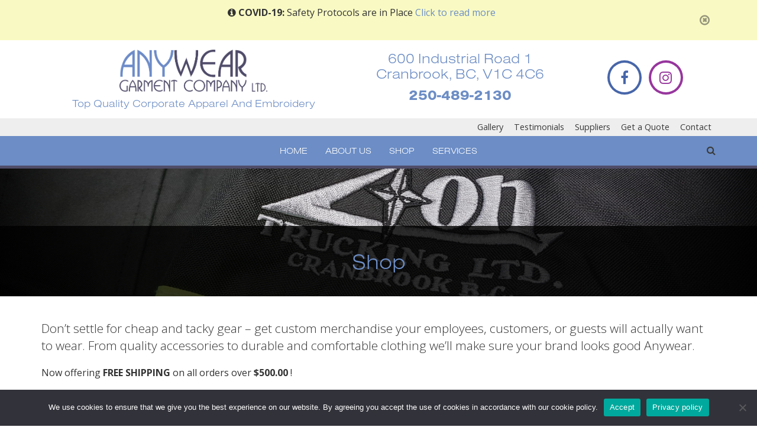

--- FILE ---
content_type: text/html; charset=UTF-8
request_url: https://www.anyweargarment.com/colors/navy/
body_size: 26715
content:
<!DOCTYPE html>
<!--[if lt IE 7 ]>
<html lang="en-US" class="no-js ie ie6 ie-lte7 ie-lte8 ie-lte9"><![endif]-->
<!--[if IE 7 ]>
<html lang="en-US" class="no-js ie ie7 ie-lte7 ie-lte8 ie-lte9"><![endif]-->
<!--[if IE 8 ]>
<html lang="en-US" class="no-js ie ie8 ie-lte8 ie-lte9"><![endif]-->
<!--[if IE 9 ]>
<html lang="en-US" class="no-js ie ie9 ie-lte9"><![endif]-->
<!--[if (gt IE 9)|!(IE)]><!-->
<html lang="en-US" class="no-js"><!--<![endif]-->
<head>
	<meta charset="UTF-8"/>
<script type="text/javascript">
/* <![CDATA[ */
var gform;gform||(document.addEventListener("gform_main_scripts_loaded",function(){gform.scriptsLoaded=!0}),document.addEventListener("gform/theme/scripts_loaded",function(){gform.themeScriptsLoaded=!0}),window.addEventListener("DOMContentLoaded",function(){gform.domLoaded=!0}),gform={domLoaded:!1,scriptsLoaded:!1,themeScriptsLoaded:!1,isFormEditor:()=>"function"==typeof InitializeEditor,callIfLoaded:function(o){return!(!gform.domLoaded||!gform.scriptsLoaded||!gform.themeScriptsLoaded&&!gform.isFormEditor()||(gform.isFormEditor()&&console.warn("The use of gform.initializeOnLoaded() is deprecated in the form editor context and will be removed in Gravity Forms 3.1."),o(),0))},initializeOnLoaded:function(o){gform.callIfLoaded(o)||(document.addEventListener("gform_main_scripts_loaded",()=>{gform.scriptsLoaded=!0,gform.callIfLoaded(o)}),document.addEventListener("gform/theme/scripts_loaded",()=>{gform.themeScriptsLoaded=!0,gform.callIfLoaded(o)}),window.addEventListener("DOMContentLoaded",()=>{gform.domLoaded=!0,gform.callIfLoaded(o)}))},hooks:{action:{},filter:{}},addAction:function(o,r,e,t){gform.addHook("action",o,r,e,t)},addFilter:function(o,r,e,t){gform.addHook("filter",o,r,e,t)},doAction:function(o){gform.doHook("action",o,arguments)},applyFilters:function(o){return gform.doHook("filter",o,arguments)},removeAction:function(o,r){gform.removeHook("action",o,r)},removeFilter:function(o,r,e){gform.removeHook("filter",o,r,e)},addHook:function(o,r,e,t,n){null==gform.hooks[o][r]&&(gform.hooks[o][r]=[]);var d=gform.hooks[o][r];null==n&&(n=r+"_"+d.length),gform.hooks[o][r].push({tag:n,callable:e,priority:t=null==t?10:t})},doHook:function(r,o,e){var t;if(e=Array.prototype.slice.call(e,1),null!=gform.hooks[r][o]&&((o=gform.hooks[r][o]).sort(function(o,r){return o.priority-r.priority}),o.forEach(function(o){"function"!=typeof(t=o.callable)&&(t=window[t]),"action"==r?t.apply(null,e):e[0]=t.apply(null,e)})),"filter"==r)return e[0]},removeHook:function(o,r,t,n){var e;null!=gform.hooks[o][r]&&(e=(e=gform.hooks[o][r]).filter(function(o,r,e){return!!(null!=n&&n!=o.tag||null!=t&&t!=o.priority)}),gform.hooks[o][r]=e)}});
/* ]]> */
</script>

	<meta name="viewport" content="width=device-width, initial-scale=1">
	<meta http-equiv="X-UA-Compatible" content="IE=edge,chrome=1">
	<meta name="theme-color" content="#3a3a3a">
	<link rel="profile" href="https://gmpg.org/xfn/11" />
	<link rel="pingback" href="https://www.anyweargarment.com/xmlrpc.php"/>

	<title>Navy | Anywear Garment</title>
<meta name='robots' content='max-image-preview:large' />
<script>window._wca = window._wca || [];</script>

<!-- Google Tag Manager by PYS -->
    <script data-cfasync="false" data-pagespeed-no-defer>
	    window.dataLayerPYS = window.dataLayerPYS || [];
	</script>
<!-- End Google Tag Manager by PYS --><script type='application/javascript' id='pys-version-script'>console.log('PixelYourSite PRO version 12.3.4.1');</script>
<link rel='dns-prefetch' href='//stats.wp.com' />
<link rel='dns-prefetch' href='//cdnjs.cloudflare.com' />
<link rel='dns-prefetch' href='//fonts.googleapis.com' />
<link rel='dns-prefetch' href='//use.typekit.net' />
<link href="https://fonts.googleapis.com" rel='preconnect' />
<link href='//fonts.gstatic.com' crossorigin='' rel='preconnect' />
<link rel="alternate" type="application/rss+xml" title="Anywear Garment &raquo; Feed" href="https://www.anyweargarment.com/feed/" />
<link rel="alternate" type="application/rss+xml" title="Anywear Garment &raquo; Comments Feed" href="https://www.anyweargarment.com/comments/feed/" />
<link rel="alternate" type="application/rss+xml" title="Anywear Garment &raquo; Navy Colors Feed" href="https://www.anyweargarment.com/colors/navy/feed/" />
		<style>
			.lazyload,
			.lazyloading {
				max-width: 100%;
			}
		</style>
		<style id='wp-img-auto-sizes-contain-inline-css' type='text/css'>
img:is([sizes=auto i],[sizes^="auto," i]){contain-intrinsic-size:3000px 1500px}
/*# sourceURL=wp-img-auto-sizes-contain-inline-css */
</style>
<link rel='stylesheet' id='woocommerce_views-block-style-css-css' href='https://www.anyweargarment.com/wp-content/plugins/woocommerce-views/public/css/style.css?ver=3.1.6' type='text/css' media='all' />
<style id='wp-emoji-styles-inline-css' type='text/css'>

	img.wp-smiley, img.emoji {
		display: inline !important;
		border: none !important;
		box-shadow: none !important;
		height: 1em !important;
		width: 1em !important;
		margin: 0 0.07em !important;
		vertical-align: -0.1em !important;
		background: none !important;
		padding: 0 !important;
	}
/*# sourceURL=wp-emoji-styles-inline-css */
</style>
<link rel='stylesheet' id='wp-block-library-css' href='https://www.anyweargarment.com/wp-includes/css/dist/block-library/style.min.css?ver=6.9' type='text/css' media='all' />
<style id='classic-theme-styles-inline-css' type='text/css'>
/*! This file is auto-generated */
.wp-block-button__link{color:#fff;background-color:#32373c;border-radius:9999px;box-shadow:none;text-decoration:none;padding:calc(.667em + 2px) calc(1.333em + 2px);font-size:1.125em}.wp-block-file__button{background:#32373c;color:#fff;text-decoration:none}
/*# sourceURL=/wp-includes/css/classic-themes.min.css */
</style>
<link rel='stylesheet' id='mediaelement-css' href='https://www.anyweargarment.com/wp-includes/js/mediaelement/mediaelementplayer-legacy.min.css?ver=4.2.17' type='text/css' media='all' />
<link rel='stylesheet' id='wp-mediaelement-css' href='https://www.anyweargarment.com/wp-includes/js/mediaelement/wp-mediaelement.min.css?ver=6.9' type='text/css' media='all' />
<link rel='stylesheet' id='view_editor_gutenberg_frontend_assets-css' href='https://www.anyweargarment.com/wp-content/plugins/toolset-blocks/public/css/views-frontend.css?ver=3.6.18' type='text/css' media='all' />
<style id='view_editor_gutenberg_frontend_assets-inline-css' type='text/css'>
.wpv-sort-list-dropdown.wpv-sort-list-dropdown-style-default > span.wpv-sort-list,.wpv-sort-list-dropdown.wpv-sort-list-dropdown-style-default .wpv-sort-list-item {border-color: #cdcdcd;}.wpv-sort-list-dropdown.wpv-sort-list-dropdown-style-default .wpv-sort-list-item a {color: #444;background-color: #fff;}.wpv-sort-list-dropdown.wpv-sort-list-dropdown-style-default a:hover,.wpv-sort-list-dropdown.wpv-sort-list-dropdown-style-default a:focus {color: #000;background-color: #eee;}.wpv-sort-list-dropdown.wpv-sort-list-dropdown-style-default .wpv-sort-list-item.wpv-sort-list-current a {color: #000;background-color: #eee;}
.wpv-sort-list-dropdown.wpv-sort-list-dropdown-style-default > span.wpv-sort-list,.wpv-sort-list-dropdown.wpv-sort-list-dropdown-style-default .wpv-sort-list-item {border-color: #cdcdcd;}.wpv-sort-list-dropdown.wpv-sort-list-dropdown-style-default .wpv-sort-list-item a {color: #444;background-color: #fff;}.wpv-sort-list-dropdown.wpv-sort-list-dropdown-style-default a:hover,.wpv-sort-list-dropdown.wpv-sort-list-dropdown-style-default a:focus {color: #000;background-color: #eee;}.wpv-sort-list-dropdown.wpv-sort-list-dropdown-style-default .wpv-sort-list-item.wpv-sort-list-current a {color: #000;background-color: #eee;}.wpv-sort-list-dropdown.wpv-sort-list-dropdown-style-grey > span.wpv-sort-list,.wpv-sort-list-dropdown.wpv-sort-list-dropdown-style-grey .wpv-sort-list-item {border-color: #cdcdcd;}.wpv-sort-list-dropdown.wpv-sort-list-dropdown-style-grey .wpv-sort-list-item a {color: #444;background-color: #eeeeee;}.wpv-sort-list-dropdown.wpv-sort-list-dropdown-style-grey a:hover,.wpv-sort-list-dropdown.wpv-sort-list-dropdown-style-grey a:focus {color: #000;background-color: #e5e5e5;}.wpv-sort-list-dropdown.wpv-sort-list-dropdown-style-grey .wpv-sort-list-item.wpv-sort-list-current a {color: #000;background-color: #e5e5e5;}
.wpv-sort-list-dropdown.wpv-sort-list-dropdown-style-default > span.wpv-sort-list,.wpv-sort-list-dropdown.wpv-sort-list-dropdown-style-default .wpv-sort-list-item {border-color: #cdcdcd;}.wpv-sort-list-dropdown.wpv-sort-list-dropdown-style-default .wpv-sort-list-item a {color: #444;background-color: #fff;}.wpv-sort-list-dropdown.wpv-sort-list-dropdown-style-default a:hover,.wpv-sort-list-dropdown.wpv-sort-list-dropdown-style-default a:focus {color: #000;background-color: #eee;}.wpv-sort-list-dropdown.wpv-sort-list-dropdown-style-default .wpv-sort-list-item.wpv-sort-list-current a {color: #000;background-color: #eee;}.wpv-sort-list-dropdown.wpv-sort-list-dropdown-style-grey > span.wpv-sort-list,.wpv-sort-list-dropdown.wpv-sort-list-dropdown-style-grey .wpv-sort-list-item {border-color: #cdcdcd;}.wpv-sort-list-dropdown.wpv-sort-list-dropdown-style-grey .wpv-sort-list-item a {color: #444;background-color: #eeeeee;}.wpv-sort-list-dropdown.wpv-sort-list-dropdown-style-grey a:hover,.wpv-sort-list-dropdown.wpv-sort-list-dropdown-style-grey a:focus {color: #000;background-color: #e5e5e5;}.wpv-sort-list-dropdown.wpv-sort-list-dropdown-style-grey .wpv-sort-list-item.wpv-sort-list-current a {color: #000;background-color: #e5e5e5;}.wpv-sort-list-dropdown.wpv-sort-list-dropdown-style-blue > span.wpv-sort-list,.wpv-sort-list-dropdown.wpv-sort-list-dropdown-style-blue .wpv-sort-list-item {border-color: #0099cc;}.wpv-sort-list-dropdown.wpv-sort-list-dropdown-style-blue .wpv-sort-list-item a {color: #444;background-color: #cbddeb;}.wpv-sort-list-dropdown.wpv-sort-list-dropdown-style-blue a:hover,.wpv-sort-list-dropdown.wpv-sort-list-dropdown-style-blue a:focus {color: #000;background-color: #95bedd;}.wpv-sort-list-dropdown.wpv-sort-list-dropdown-style-blue .wpv-sort-list-item.wpv-sort-list-current a {color: #000;background-color: #95bedd;}
/*# sourceURL=view_editor_gutenberg_frontend_assets-inline-css */
</style>
<link rel='stylesheet' id='wpa-css-css' href='https://www.anyweargarment.com/wp-content/plugins/honeypot/includes/css/wpa.css?ver=2.3.04' type='text/css' media='all' />
<link rel='stylesheet' id='cookie-notice-front-css' href='https://www.anyweargarment.com/wp-content/plugins/cookie-notice/css/front.min.css?ver=2.5.11' type='text/css' media='all' />
<link rel='stylesheet' id='rp-wccf-frontend-styles-css' href='https://www.anyweargarment.com/wp-content/plugins/woocommerce-custom-fields/assets/css/frontend.css?ver=1.0' type='text/css' media='all' />
<link rel='stylesheet' id='rp-wccf-jquery-ui-styles-css' href='https://www.anyweargarment.com/wp-content/plugins/woocommerce-custom-fields/assets/jquery-ui/jquery-ui.min.css?ver=1.11.4' type='text/css' media='all' />
<link rel='stylesheet' id='woocommerce_views_onsale_badge-css' href='https://www.anyweargarment.com/wp-content/plugins/woocommerce-views/library/toolset/woocommerce-views/res/css/wcviews-onsalebadge.css?ver=3.1.6' type='text/css' media='all' />
<link rel='stylesheet' id='woocommerce-layout-css' href='https://www.anyweargarment.com/wp-content/plugins/woocommerce/assets/css/woocommerce-layout.css?ver=10.4.3' type='text/css' media='all' />
<style id='woocommerce-layout-inline-css' type='text/css'>

	.infinite-scroll .woocommerce-pagination {
		display: none;
	}
/*# sourceURL=woocommerce-layout-inline-css */
</style>
<link rel='stylesheet' id='woocommerce-smallscreen-css' href='https://www.anyweargarment.com/wp-content/plugins/woocommerce/assets/css/woocommerce-smallscreen.css?ver=10.4.3' type='text/css' media='only screen and (max-width: 768px)' />
<link rel='stylesheet' id='woocommerce-general-css' href='https://www.anyweargarment.com/wp-content/plugins/woocommerce/assets/css/woocommerce.css?ver=10.4.3' type='text/css' media='all' />
<style id='woocommerce-inline-inline-css' type='text/css'>
.woocommerce form .form-row .required { visibility: visible; }
/*# sourceURL=woocommerce-inline-inline-css */
</style>
<link rel='stylesheet' id='custom-genex-stylesheet-css' href='https://www.anyweargarment.com/wp-content/themes/toolset-starter/css/custom-genex-styles.css?ver=1.0' type='text/css' media='all' />
<link rel='stylesheet' id='open-sans-css' href='//fonts.googleapis.com/css?family=Open+Sans%3A300italic%2C400italic%2C600italic%2C700italic%2C800italic%2C400%2C300%2C600%2C700%2C800&#038;subset=latin%2Clatin-ext&#038;ver=6.9' type='text/css' media='all' />
<link rel='stylesheet' id='cloud-bootstrap-css' href='https://cdnjs.cloudflare.com/ajax/libs/twitter-bootstrap/3.3.7/css/bootstrap.min.css?ver=3.3.7' type='text/css' media='all' />
<link rel='stylesheet' id='fontawesome-css' href='https://cdnjs.cloudflare.com/ajax/libs/font-awesome/4.7.0/css/font-awesome.min.css?ver=4.7.0' type='text/css' media='all' />
<link rel='stylesheet' id='animate-style-css' href='https://cdnjs.cloudflare.com/ajax/libs/animate.css/3.7.2/animate.min.css?ver=3.7.2' type='text/css' media='all' />
<link rel='stylesheet' id='slick-style-css' href='https://cdnjs.cloudflare.com/ajax/libs/slick-carousel/1.6.0/slick.min.css?ver=1.6.0' type='text/css' media='all' />
<link rel='stylesheet' id='slick-theme-style-css' href='https://cdnjs.cloudflare.com/ajax/libs/slick-carousel/1.6.0/slick-theme.min.css?ver=1.6.0' type='text/css' media='all' />
<link rel='stylesheet' id='bootsnav-style-css' href='https://www.anyweargarment.com/wp-content/themes/anyweargarment/css/bootsnav.css?ver=1.2' type='text/css' media='all' />
<link rel='stylesheet' id='init-style-css' href='https://www.anyweargarment.com/wp-content/themes/anyweargarment/css/init.css?ver=1.0' type='text/css' media='all' />
<link rel='stylesheet' id='wp-galleries-alt-style-css' href='https://www.anyweargarment.com/wp-content/themes/anyweargarment/css/wpGalleriesAlt.css?ver=1.0' type='text/css' media='all' />
<link rel='stylesheet' id='elements-social-share-css' href='https://www.anyweargarment.com/wp-content/themes/anyweargarment/css/elements/social-share.css?ver=1.0' type='text/css' media='all' />
<link rel='stylesheet' id='elements-styles-css' href='https://www.anyweargarment.com/wp-content/themes/anyweargarment/css/elements.css?ver=1.0' type='text/css' media='all' />
<link rel='stylesheet' id='main-stylesheet-css' href='https://www.anyweargarment.com/wp-content/themes/anyweargarment/style.css?ver=1.0' type='text/css' media='all' />
<link rel='stylesheet' id='additional-stylesheet-css' href='https://www.anyweargarment.com/wp-content/themes/anyweargarment/css/additionalStyles.css?ver=1.0' type='text/css' media='all' />
<link rel='stylesheet' id='woocommerce-custom-stylesheet-css' href='https://www.anyweargarment.com/wp-content/themes/anyweargarment/css/custom-woocommerce.css?ver=1.0' type='text/css' media='all' />
<link rel='stylesheet' id='responsive-stylesheet-css' href='https://www.anyweargarment.com/wp-content/themes/anyweargarment/css/responsive.css?ver=1.0' type='text/css' media='all' />
<link rel='stylesheet' id='font-stylesheet-css' href='https://use.typekit.net/oul4hbz.css?ver=1.0' type='text/css' media='all' />
<link rel='stylesheet' id='photoswipe-css' href='https://www.anyweargarment.com/wp-content/plugins/woocommerce/assets/css/photoswipe/photoswipe.min.css?ver=10.4.3' type='text/css' media='all' />
<link rel='stylesheet' id='photoswipe-default-skin-css' href='https://www.anyweargarment.com/wp-content/plugins/woocommerce/assets/css/photoswipe/default-skin/default-skin.min.css?ver=10.4.3' type='text/css' media='all' />
<script type="text/javascript" src="https://www.anyweargarment.com/wp-content/plugins/toolset-blocks/vendor/toolset/common-es/public/toolset-common-es-frontend.js?ver=174000" id="toolset-common-es-frontend-js"></script>
<script type="text/javascript" id="jquery-core-js-extra">
/* <![CDATA[ */
var pysFacebookRest = {"restApiUrl":"https://www.anyweargarment.com/wp-json/pys-facebook/v1/event","debug":""};
//# sourceURL=jquery-core-js-extra
/* ]]> */
</script>
<script type="text/javascript" src="https://www.anyweargarment.com/wp-includes/js/jquery/jquery.min.js?ver=3.7.1" id="jquery-core-js"></script>
<script type="text/javascript" src="https://www.anyweargarment.com/wp-includes/js/jquery/jquery-migrate.min.js?ver=3.4.1" id="jquery-migrate-js"></script>
<script type="text/javascript" id="cookie-notice-front-js-before">
/* <![CDATA[ */
var cnArgs = {"ajaxUrl":"https:\/\/www.anyweargarment.com\/wp-admin\/admin-ajax.php","nonce":"3ff84564c1","hideEffect":"fade","position":"bottom","onScroll":false,"onScrollOffset":100,"onClick":false,"cookieName":"cookie_notice_accepted","cookieTime":2592000,"cookieTimeRejected":2592000,"globalCookie":false,"redirection":false,"cache":false,"revokeCookies":false,"revokeCookiesOpt":"automatic"};

//# sourceURL=cookie-notice-front-js-before
/* ]]> */
</script>
<script type="text/javascript" src="https://www.anyweargarment.com/wp-content/plugins/cookie-notice/js/front.min.js?ver=2.5.11" id="cookie-notice-front-js"></script>
<script type="text/javascript" id="rp-wccf-frontend-scripts-js-extra">
/* <![CDATA[ */
var rp_wccf_datepicker_config = {"dateFormat":"m/d/y"};
//# sourceURL=rp-wccf-frontend-scripts-js-extra
/* ]]> */
</script>
<script type="text/javascript" src="https://www.anyweargarment.com/wp-content/plugins/woocommerce-custom-fields/assets/js/frontend.js?ver=1.0" id="rp-wccf-frontend-scripts-js"></script>
<script type="text/javascript" src="https://www.anyweargarment.com/wp-content/plugins/woocommerce-views/library/toolset/woocommerce-views/res/js/wcviews-frontend.js?ver=3.1.6" id="woocommerce_views_frontend_js-js"></script>
<script type="text/javascript" src="https://www.anyweargarment.com/wp-content/plugins/woocommerce/assets/js/jquery-blockui/jquery.blockUI.min.js?ver=2.7.0-wc.10.4.3" id="wc-jquery-blockui-js" defer="defer" data-wp-strategy="defer"></script>
<script type="text/javascript" id="wc-add-to-cart-js-extra">
/* <![CDATA[ */
var wc_add_to_cart_params = {"ajax_url":"/wp-admin/admin-ajax.php","wc_ajax_url":"/?wc-ajax=%%endpoint%%","i18n_view_cart":"View cart","cart_url":"https://www.anyweargarment.com/cart/","is_cart":"","cart_redirect_after_add":"no"};
//# sourceURL=wc-add-to-cart-js-extra
/* ]]> */
</script>
<script type="text/javascript" src="https://www.anyweargarment.com/wp-content/plugins/woocommerce/assets/js/frontend/add-to-cart.min.js?ver=10.4.3" id="wc-add-to-cart-js" defer="defer" data-wp-strategy="defer"></script>
<script type="text/javascript" src="https://www.anyweargarment.com/wp-content/plugins/woocommerce/assets/js/js-cookie/js.cookie.min.js?ver=2.1.4-wc.10.4.3" id="wc-js-cookie-js" defer="defer" data-wp-strategy="defer"></script>
<script type="text/javascript" id="woocommerce-js-extra">
/* <![CDATA[ */
var woocommerce_params = {"ajax_url":"/wp-admin/admin-ajax.php","wc_ajax_url":"/?wc-ajax=%%endpoint%%","i18n_password_show":"Show password","i18n_password_hide":"Hide password"};
//# sourceURL=woocommerce-js-extra
/* ]]> */
</script>
<script type="text/javascript" src="https://www.anyweargarment.com/wp-content/plugins/woocommerce/assets/js/frontend/woocommerce.min.js?ver=10.4.3" id="woocommerce-js" defer="defer" data-wp-strategy="defer"></script>
<script type="text/javascript" src="https://stats.wp.com/s-202604.js" id="woocommerce-analytics-js" defer="defer" data-wp-strategy="defer"></script>
<script type="text/javascript" src="https://www.anyweargarment.com/wp-content/plugins/pixelyoursite-pro/dist/scripts/jquery.bind-first-0.2.3.min.js" id="jquery-bind-first-js"></script>
<script type="text/javascript" src="https://www.anyweargarment.com/wp-content/plugins/pixelyoursite-pro/dist/scripts/js.cookie-2.1.3.min.js?ver=2.1.3" id="js-cookie-pys-js"></script>
<script type="text/javascript" src="https://www.anyweargarment.com/wp-content/plugins/pixelyoursite-pro/dist/scripts/sha256.js?ver=0.11.0" id="js-sha256-js"></script>
<script type="text/javascript" src="https://www.anyweargarment.com/wp-content/plugins/pixelyoursite-pro/dist/scripts/tld.min.js?ver=2.3.1" id="js-tld-js"></script>
<script type="text/javascript" id="pys-js-extra">
/* <![CDATA[ */
var pysOptions = {"staticEvents":{"facebook":{"init_event":[{"delay":0,"type":"static","ajaxFire":false,"name":"PageView","eventID":"a484bb02-0ada-467c-90f4-5d1b3cc86eec","pixelIds":["1016542608992019"],"params":{"categories":"Hats","page_title":"Navy","post_type":"pa_colors","post_id":79,"plugin":"PixelYourSite","event_url":"www.anyweargarment.com/colors/navy/","user_role":"guest"},"e_id":"init_event","ids":[],"hasTimeWindow":false,"timeWindow":0,"woo_order":"","edd_order":""}]},"google_ads":{"init_event":[{"delay":0,"type":"static","conversion_ids":["AW-10813280264"],"name":"page_view","eventID":"a484bb02-0ada-467c-90f4-5d1b3cc86eec","params":{"page_title":"Navy","post_type":"pa_colors","post_id":79,"plugin":"PixelYourSite","event_url":"www.anyweargarment.com/colors/navy/","user_role":"guest"},"e_id":"init_event","ids":[],"hasTimeWindow":false,"timeWindow":0,"woo_order":"","edd_order":""}]}},"dynamicEvents":[],"triggerEvents":[],"triggerEventTypes":[],"facebook":{"pixelIds":["1016542608992019"],"advancedMatchingEnabled":false,"advancedMatching":[],"removeMetadata":false,"wooVariableAsSimple":false,"serverApiEnabled":true,"wooCRSendFromServer":false,"send_external_id":true,"enabled_medical":false,"do_not_track_medical_param":["event_url","post_title","page_title","landing_page","content_name","categories","category_name","tags"],"meta_ldu":false},"ga":{"trackingIds":["G-0DMTME4HCL"],"retargetingLogic":"ecomm","crossDomainEnabled":false,"crossDomainAcceptIncoming":false,"crossDomainDomains":[],"wooVariableAsSimple":true,"isDebugEnabled":[],"serverContainerUrls":{"G-0DMTME4HCL":{"enable_server_container":"","server_container_url":"","transport_url":""}},"additionalConfig":{"G-0DMTME4HCL":{"first_party_collection":true}},"disableAdvertisingFeatures":null,"disableAdvertisingPersonalization":false,"url_passthrough":true,"url_passthrough_filter":true,"custom_page_view_event":false},"google_ads":{"conversion_ids":["AW-10813280264"],"enhanced_conversion":[],"woo_purchase_conversion_track":"current_event","woo_initiate_checkout_conversion_track":"current_event","woo_add_to_cart_conversion_track":"current_event","woo_view_content_conversion_track":"current_event","woo_view_category_conversion_track":"current_event","edd_purchase_conversion_track":"current_event","edd_initiate_checkout_conversion_track":"current_event","edd_add_to_cart_conversion_track":"current_event","edd_view_content_conversion_track":"current_event","edd_view_category_conversion_track":"current_event","wooVariableAsSimple":true,"crossDomainEnabled":false,"crossDomainAcceptIncoming":false,"crossDomainDomains":[]},"debug":"","siteUrl":"https://www.anyweargarment.com","ajaxUrl":"https://www.anyweargarment.com/wp-admin/admin-ajax.php","ajax_event":"3bcf4fa907","trackUTMs":"1","trackTrafficSource":"1","user_id":"0","enable_lading_page_param":"1","cookie_duration":"7","enable_event_day_param":"1","enable_event_month_param":"1","enable_event_time_param":"1","enable_remove_target_url_param":"1","enable_remove_download_url_param":"1","visit_data_model":"first_visit","last_visit_duration":"60","enable_auto_save_advance_matching":"1","enable_success_send_form":"","enable_automatic_events":"","enable_event_video":"1","ajaxForServerEvent":"1","ajaxForServerStaticEvent":"1","useSendBeacon":"1","send_external_id":"1","external_id_expire":"180","track_cookie_for_subdomains":"1","google_consent_mode":"1","data_persistency":"keep_data","advance_matching_form":{"enable_advance_matching_forms":true,"advance_matching_fn_names":["first_name","first-name","first name","name"],"advance_matching_ln_names":["last_name","last-name","last name"],"advance_matching_tel_names":["phone","tel"],"advance_matching_em_names":[]},"advance_matching_url":{"enable_advance_matching_url":true,"advance_matching_fn_names":[],"advance_matching_ln_names":[],"advance_matching_tel_names":[],"advance_matching_em_names":[]},"track_dynamic_fields":[],"gdpr":{"ajax_enabled":false,"all_disabled_by_api":false,"facebook_disabled_by_api":false,"tiktok_disabled_by_api":false,"analytics_disabled_by_api":false,"google_ads_disabled_by_api":false,"pinterest_disabled_by_api":false,"bing_disabled_by_api":false,"reddit_disabled_by_api":false,"externalID_disabled_by_api":false,"facebook_prior_consent_enabled":true,"tiktok_prior_consent_enabled":true,"analytics_prior_consent_enabled":true,"google_ads_prior_consent_enabled":true,"pinterest_prior_consent_enabled":true,"bing_prior_consent_enabled":true,"cookiebot_integration_enabled":false,"cookiebot_facebook_consent_category":"marketing","cookiebot_tiktok_consent_category":"marketing","cookiebot_analytics_consent_category":"statistics","cookiebot_google_ads_consent_category":"marketing","cookiebot_pinterest_consent_category":"marketing","cookiebot_bing_consent_category":"marketing","cookie_notice_integration_enabled":true,"cookie_law_info_integration_enabled":false,"real_cookie_banner_integration_enabled":false,"consent_magic_integration_enabled":false,"analytics_storage":{"enabled":true,"value":"granted","filter":false},"ad_storage":{"enabled":true,"value":"granted","filter":false},"ad_user_data":{"enabled":true,"value":"granted","filter":false},"ad_personalization":{"enabled":true,"value":"granted","filter":false}},"cookie":{"disabled_all_cookie":false,"disabled_start_session_cookie":false,"disabled_advanced_form_data_cookie":false,"disabled_landing_page_cookie":false,"disabled_first_visit_cookie":false,"disabled_trafficsource_cookie":false,"disabled_utmTerms_cookie":false,"disabled_utmId_cookie":false,"disabled_google_alternative_id":false},"tracking_analytics":{"TrafficSource":"direct","TrafficLanding":"https://www.anyweargarment.com/colors/navy/","TrafficUtms":[],"TrafficUtmsId":[],"userDataEnable":true,"userData":{"emails":[],"phones":[],"addresses":[]},"use_encoding_provided_data":true,"use_multiple_provided_data":true},"GATags":{"ga_datalayer_type":"default","ga_datalayer_name":"dataLayerPYS","gclid_alternative_enabled":false,"gclid_alternative_param":""},"automatic":{"enable_youtube":true,"enable_vimeo":true,"enable_video":true},"woo":{"enabled":true,"enabled_save_data_to_orders":true,"addToCartOnButtonEnabled":true,"addToCartOnButtonValueEnabled":true,"addToCartOnButtonValueOption":"price","woo_purchase_on_transaction":true,"woo_view_content_variation_is_selected":true,"singleProductId":null,"affiliateEnabled":false,"removeFromCartSelector":"form.woocommerce-cart-form .remove","addToCartCatchMethod":"add_cart_hook","is_order_received_page":false,"containOrderId":false,"affiliateEventName":"Lead"},"edd":{"enabled":false},"cache_bypass":"1769080103"};
//# sourceURL=pys-js-extra
/* ]]> */
</script>
<script type="text/javascript" src="https://www.anyweargarment.com/wp-content/plugins/pixelyoursite-pro/dist/scripts/public.js?ver=12.3.4.1" id="pys-js"></script>
<script type="text/javascript" src="https://www.anyweargarment.com/wp-content/plugins/woocommerce/assets/js/zoom/jquery.zoom.min.js?ver=1.7.21-wc.10.4.3" id="wc-zoom-js" defer="defer" data-wp-strategy="defer"></script>
<script type="text/javascript" src="https://www.anyweargarment.com/wp-content/plugins/woocommerce/assets/js/flexslider/jquery.flexslider.min.js?ver=2.7.2-wc.10.4.3" id="wc-flexslider-js" defer="defer" data-wp-strategy="defer"></script>
<script type="text/javascript" src="https://www.anyweargarment.com/wp-content/plugins/woocommerce/assets/js/photoswipe/photoswipe.min.js?ver=4.1.1-wc.10.4.3" id="wc-photoswipe-js" defer="defer" data-wp-strategy="defer"></script>
<script type="text/javascript" src="https://www.anyweargarment.com/wp-content/plugins/woocommerce/assets/js/photoswipe/photoswipe-ui-default.min.js?ver=4.1.1-wc.10.4.3" id="wc-photoswipe-ui-default-js" defer="defer" data-wp-strategy="defer"></script>
<script type="text/javascript" id="wc-single-product-js-extra">
/* <![CDATA[ */
var wc_single_product_params = {"i18n_required_rating_text":"Please select a rating","i18n_rating_options":["1 of 5 stars","2 of 5 stars","3 of 5 stars","4 of 5 stars","5 of 5 stars"],"i18n_product_gallery_trigger_text":"View full-screen image gallery","review_rating_required":"yes","flexslider":{"rtl":false,"animation":"slide","smoothHeight":true,"directionNav":false,"controlNav":"thumbnails","slideshow":false,"animationSpeed":500,"animationLoop":false,"allowOneSlide":false},"zoom_enabled":"","zoom_options":[],"photoswipe_enabled":"","photoswipe_options":{"shareEl":false,"closeOnScroll":false,"history":false,"hideAnimationDuration":0,"showAnimationDuration":0},"flexslider_enabled":""};
//# sourceURL=wc-single-product-js-extra
/* ]]> */
</script>
<script type="text/javascript" src="https://www.anyweargarment.com/wp-content/plugins/woocommerce/assets/js/frontend/single-product.min.js?ver=10.4.3" id="wc-single-product-js" defer="defer" data-wp-strategy="defer"></script>
<link rel="https://api.w.org/" href="https://www.anyweargarment.com/wp-json/" /><link rel="EditURI" type="application/rsd+xml" title="RSD" href="https://www.anyweargarment.com/xmlrpc.php?rsd" />
<meta name="generator" content="WordPress 6.9" />
<meta name="generator" content="WooCommerce 10.4.3" />
<meta name="facebook-domain-verification" content="ut877n83hfc9icrztppcnwuo4xlq8f" />	<style>img#wpstats{display:none}</style>
				<script>
			document.documentElement.className = document.documentElement.className.replace('no-js', 'js');
		</script>
				<style>
			.no-js img.lazyload {
				display: none;
			}

			figure.wp-block-image img.lazyloading {
				min-width: 150px;
			}

			.lazyload,
			.lazyloading {
				--smush-placeholder-width: 100px;
				--smush-placeholder-aspect-ratio: 1/1;
				width: var(--smush-image-width, var(--smush-placeholder-width)) !important;
				aspect-ratio: var(--smush-image-aspect-ratio, var(--smush-placeholder-aspect-ratio)) !important;
			}

						.lazyload, .lazyloading {
				opacity: 0;
			}

			.lazyloaded {
				opacity: 1;
				transition: opacity 400ms;
				transition-delay: 0ms;
			}

					</style>
			<noscript><style>.woocommerce-product-gallery{ opacity: 1 !important; }</style></noscript>
						<!-- Google Analytics tracking code output by Beehive Analytics Pro -->
						<script async src="https://www.googletagmanager.com/gtag/js?id=G-ZL6BH5K8VQ&l=beehiveDataLayer&l=dataLayerPYS"></script>
		<script>
						window.beehiveDataLayer = window.beehiveDataLayer || [];
			function beehive_ga() {beehiveDataLayer.push(arguments);}
			beehive_ga('js', new Date())
						beehive_ga('config', 'G-ZL6BH5K8VQ', {
				'anonymize_ip': false,
				'allow_google_signals': true,
			})
					</script>
		<!-- SEO meta tags powered by SmartCrawl https://wpmudev.com/project/smartcrawl-wordpress-seo/ -->
<link rel="canonical" href="https://www.anyweargarment.com/colors/navy/" />
<script type="application/ld+json">{"@context":"https:\/\/schema.org","@graph":[{"@type":"Organization","@id":"https:\/\/www.anyweargarment.com\/#schema-publishing-organization","url":"https:\/\/www.anyweargarment.com","name":"Anywear Garment"},{"@type":"WebSite","@id":"https:\/\/www.anyweargarment.com\/#schema-website","url":"https:\/\/www.anyweargarment.com","name":"Anywear Garment","encoding":"UTF-8","potentialAction":{"@type":"SearchAction","target":"https:\/\/www.anyweargarment.com\/search\/{search_term_string}\/","query-input":"required name=search_term_string"}},{"@type":"CollectionPage","@id":"https:\/\/www.anyweargarment.com\/colors\/navy\/#schema-webpage","isPartOf":{"@id":"https:\/\/www.anyweargarment.com\/#schema-website"},"publisher":{"@id":"https:\/\/www.anyweargarment.com\/#schema-publishing-organization"},"url":"https:\/\/www.anyweargarment.com\/colors\/navy\/","mainEntity":{"@type":"ItemList","itemListElement":[{"@type":"ListItem","position":"1","url":"https:\/\/www.anyweargarment.com\/product\/atc-flexfit-ball-cap\/"},{"@type":"ListItem","position":"2","url":"https:\/\/www.anyweargarment.com\/product\/flexfit-110-snapback-cap\/"},{"@type":"ListItem","position":"3","url":"https:\/\/www.anyweargarment.com\/product\/american-apparel-unisex-flex-fleece-zip-hoodie-2\/"}]}},{"@type":"BreadcrumbList","@id":"https:\/\/www.anyweargarment.com\/colors\/navy?pa_colors=navy\/#breadcrumb","itemListElement":[{"@type":"ListItem","position":1,"name":"Home","item":"https:\/\/www.anyweargarment.com"},{"@type":"ListItem","position":2,"name":"Shop"}]}]}</script>
<!-- /SEO -->
 <script> window.addEventListener("load",function(){ var c={script:false,link:false}; function ls(s) { if(!['script','link'].includes(s)||c[s]){return;}c[s]=true; var d=document,f=d.getElementsByTagName(s)[0],j=d.createElement(s); if(s==='script'){j.async=true;j.src='https://www.anyweargarment.com/wp-content/plugins/toolset-blocks/vendor/toolset/blocks/public/js/frontend.js?v=1.6.14';}else{ j.rel='stylesheet';j.href='https://www.anyweargarment.com/wp-content/plugins/toolset-blocks/vendor/toolset/blocks/public/css/style.css?v=1.6.14';} f.parentNode.insertBefore(j, f); }; function ex(){ls('script');ls('link')} window.addEventListener("scroll", ex, {once: true}); if (('IntersectionObserver' in window) && ('IntersectionObserverEntry' in window) && ('intersectionRatio' in window.IntersectionObserverEntry.prototype)) { var i = 0, fb = document.querySelectorAll("[class^='tb-']"), o = new IntersectionObserver(es => { es.forEach(e => { o.unobserve(e.target); if (e.intersectionRatio > 0) { ex();o.disconnect();}else{ i++;if(fb.length>i){o.observe(fb[i])}} }) }); if (fb.length) { o.observe(fb[i]) } } }) </script>
	<noscript>
		<link rel="stylesheet" href="https://www.anyweargarment.com/wp-content/plugins/toolset-blocks/vendor/toolset/blocks/public/css/style.css">
	</noscript><style type="text/css" id="branda-admin-bar-logo">
body #wpadminbar #wp-admin-bar-wp-logo > .ab-item {
	background-image: url(https://genexsites.s3.ca-west-1.amazonaws.com/04/wp-content/uploads/2025/08/X-white_sm.png);
	background-repeat: no-repeat;
	background-position: 50%;
	background-size: 80%;
}
body #wpadminbar #wp-admin-bar-wp-logo > .ab-item .ab-icon:before {
	content: " ";
}
</style>

<script>
/*	
	gtag('config', 'AW-123456789');
	gtag('config', 'AW-123456789/ESylCPC1xbcBEPuR3MAC', {
		'phone_conversion_number': '1-250-984-1655'
	});
	*/
</script>
<script>
 gtag('config', 'AW-10813280264/X3-XCPju3IYDEIiglqQo', {
  'phone_conversion_number': '250-489-2130'
 });
</script>
<link rel="icon" href="https://genexsites.s3.ca-west-1.amazonaws.com/04/wp-content/uploads/sites/364/2021/05/icon.png" sizes="32x32" />
<link rel="icon" href="https://genexsites.s3.ca-west-1.amazonaws.com/04/wp-content/uploads/sites/364/2021/05/icon.png" sizes="192x192" />
<link rel="apple-touch-icon" href="https://genexsites.s3.ca-west-1.amazonaws.com/04/wp-content/uploads/sites/364/2021/05/icon.png" />
<meta name="msapplication-TileImage" content="https://genexsites.s3.ca-west-1.amazonaws.com/04/wp-content/uploads/sites/364/2021/05/icon.png" />
	<!--[if lt IE 9]>
		<script src="https://www.anyweargarment.com/wp-content/themes/toolset-starter/js/html5shiv.js" type="text/javascript"></script>
		<script src="https://www.anyweargarment.com/wp-content/themes/toolset-starter/js/selectivizr.min.js" type="text/javascript"></script>
		<script src="https://www.anyweargarment.com/wp-content/themes/toolset-starter/js/respond.min.js" type="text/javascript"></script>
	<![endif]-->
		
</head>

<body class="archive tax-pa_colors term-navy term-79 wp-theme-toolset-starter wp-child-theme-anyweargarment theme-toolset-starter cookies-not-set woocommerce woocommerce-page woocommerce-no-js product-atc-flexfit-ball-cap">

<div class="bodyWrapper">

		
	<div class="notificationBar">
		<div class="container">
			<div class="flex">
				<div class="content">
					<i class="fa fa-info-circle" aria-hidden="true"></i> <strong>COVID-19:</strong> Safety Protocols are in Place <a href="/covid-19/" class="btn1"> Click to read more</a>	
				</div>
				<button><i class="fa fa-times-circle-o" aria-hidden="true"></i></button>
			</div>
		</div>
	</div>
	
<header>
	
	<div id="topBar">
		<div class="container">

			<div class="CTA">

				<div class="wow fadeInLeft" data-wow-delay=".5s">
					<div class="logoWrapper">
												<a href="https://www.anyweargarment.com">
							<img data-src="https://www.anyweargarment.com/wp-content/uploads/sites/364/2021/05/anywear-garment.png" alt="Anywear Garment" class="topBarLogo lazyload" src="[data-uri]" style="--smush-placeholder-width: 589px; --smush-placeholder-aspect-ratio: 589/167;">
						</a>
												<h4>Top Quality Corporate Apparel And Embroidery</h4>
					</div>
				</div>

								<div class="text-center hidden-xs">
					<div class="mainHeader wow fadeInLeft"  data-wow-delay=".3s">
						<h3>600 Industrial Road 1<br>Cranbrook, BC, V1C 4C6</h3>
						<h3><strong><a href="tel:250-489-2130">250-489-2130</a></strong></h3>					
					</div>
				</div>
				
								<div class="hidden-sm hidden-x wow fadeInLeft" data-wow-delay="0s">
					<div class="tc-social-share tc-social-small text-center">

													<a href="https://www.facebook.com/AnywearGarmentCompany/" target="_blank">
								<i class="social-icon fa fa-facebook"></i>
							</a>
																									<a href="https://www.instagram.com/anyweargarment" target="_blank">
								<i class="social-icon fa fa-instagram"></i>
							</a>
						
					</div>
				</div>
				
			</div>

		</div>
	</div>

	<nav class="navbar navbar-default navbar-sticky navbar-fixed1 bootsnav">
	
	  <!-- Start Top Search -->
	  		<div class="top-search">
			<div class="container">
				<div class="input-group">
									
					<form method="get" id="searchform" class="form-inline" action="https://www.anyweargarment.com">
						<input type="text" class="form-control" value="" name="s" id="s" placeholder="Search">
						<button type="submit" class="btn-search" name="submit" value="Search"><i class="fa fa-search"></i></button>
					</form>

					<span class="input-group-addon close-search"><i class="fa fa-times"></i></span>

				</div>
			</div>
		</div>
				<!-- End Top Search -->
	
				<div class="superMenu hidden-xs hidden-sm">
			<div class="container">
				<div class="menu-super-menu-container"><ul id="menu-super-menu" class=""><li id="menu-item-212" class="menu-item menu-item-type-post_type menu-item-object-page menu-item-212"><a title="Gallery" href="https://www.anyweargarment.com/gallery/">Gallery</a></li>
<li id="menu-item-210" class="menu-item menu-item-type-post_type menu-item-object-page menu-item-210"><a title="Testimonials" href="https://www.anyweargarment.com/testimonials/">Testimonials</a></li>
<li id="menu-item-226" class="menu-item menu-item-type-post_type menu-item-object-page menu-item-226"><a title="Suppliers" href="https://www.anyweargarment.com/suppliers/">Suppliers</a></li>
<li id="menu-item-6275" class="menu-item menu-item-type-post_type menu-item-object-page menu-item-6275"><a title="Get a Quote" href="https://www.anyweargarment.com/get-a-quote/">Get a Quote</a></li>
<li id="menu-item-211" class="menu-item menu-item-type-post_type menu-item-object-page menu-item-211"><a title="Contact" href="https://www.anyweargarment.com/contact/">Contact</a></li>
</ul></div>			</div>
		</div>
				
		<div class="menuBar">
			<div class="container">
			
				<div class="mainLogoWrapper">
										<a href="https://www.anyweargarment.com">
						<img data-src="https://www.anyweargarment.com/wp-content/uploads/sites/364/2021/05/anywear-garment.png" alt="Anywear Garment" class="logo lazyload" src="[data-uri]" style="--smush-placeholder-width: 589px; --smush-placeholder-aspect-ratio: 589/167;">
					</a>
									</div>
			
				<!-- Start Atribute Navigation -->
				<div class="attr-nav">
													<ul>
																<li class="social">
									<a href="https://www.facebook.com/AnywearGarmentCompany/" target="_blank">
										<i class="fa fa-facebook"></i>
									</a>
								</li>
																																<li class="social">
									<a href="https://www.instagram.com/anyweargarment" target="_blank">
										<i class="fa fa-instagram"></i>
									</a>
								</li>
																								<li class="search"><a href="#"><i class="fa fa-search"></i></a></li>
																								<li class="side-menu hidden-lg hidden-md"><a href="#"><i class="fa fa-bars"></i></a></li>
															</ul>
										</div>        
				<!-- End Atribute Navigation -->    
				<!-- Start Header Navigation -->
				<div class="navbar-header">
						<button type="button" class="navbar-toggle" data-toggle="collapse" data-target="#navbar-menu">
								<i class="fa fa-bars"></i>
						</button>
				</div>
				<!-- End Header Navigation -->

				<!-- Collect the nav links, forms, and other content for toggling -->
				<div class="collapse navbar-collapse" id="navbar-menu">
					<div class="menu-main-menu-container"><ul id="menu-main-menu" class="nav navbar-nav navbar-center"><li id="menu-item-168" class="menu-item menu-item-type-post_type menu-item-object-page menu-item-home menu-item-168"><a title="Home" href="https://www.anyweargarment.com/">Home</a></li>
<li id="menu-item-208" class="menu-item menu-item-type-post_type menu-item-object-page menu-item-208"><a title="About Us" href="https://www.anyweargarment.com/about-us/">About Us</a></li>
<li id="menu-item-228" class="menu-item menu-item-type-post_type menu-item-object-page menu-item-228"><a title="Shop" href="https://www.anyweargarment.com/shop/">Shop</a></li>
<li id="menu-item-209" class="menu-item menu-item-type-post_type menu-item-object-page menu-item-209"><a title="Services" href="https://www.anyweargarment.com/services/">Services</a></li>
</ul></div><!-- #nav-main -->

				</div><!-- /.navbar-collapse -->
			</div><!--/.container-->
		</div><!--/.menuBar-->
		
    <!-- Start Side Menu -->
        <div class="side">
        <a href="#" class="close-side"><i class="fa fa-times"></i></a>
        <div class="widget">
            <!--<h4 class="title">Super Menu Header</h4>-->
						<div class="menu-super-menu-container"><ul id="menu-super-menu-1" class="link"><li class="menu-item menu-item-type-post_type menu-item-object-page menu-item-212"><a title="Gallery" href="https://www.anyweargarment.com/gallery/">Gallery</a></li>
<li class="menu-item menu-item-type-post_type menu-item-object-page menu-item-210"><a title="Testimonials" href="https://www.anyweargarment.com/testimonials/">Testimonials</a></li>
<li class="menu-item menu-item-type-post_type menu-item-object-page menu-item-226"><a title="Suppliers" href="https://www.anyweargarment.com/suppliers/">Suppliers</a></li>
<li class="menu-item menu-item-type-post_type menu-item-object-page menu-item-6275"><a title="Get a Quote" href="https://www.anyweargarment.com/get-a-quote/">Get a Quote</a></li>
<li class="menu-item menu-item-type-post_type menu-item-object-page menu-item-211"><a title="Contact" href="https://www.anyweargarment.com/contact/">Contact</a></li>
</ul></div>        </div>
    </div>
        <!-- End Side Menu -->
    
		<div class="container hidden">
			<div class="storeItems">
				<a href="https://www.anyweargarment.com/cart/" class="cart" title="View your shopping cart"><i class="fa fa-shopping-cart1 fa fa-shopping-basket" aria-hidden="true"></i> <span class="badge">0</span></a> - <span class="cartTotal"><span class="woocommerce-Price-amount amount"><bdi><span class="woocommerce-Price-currencySymbol">&#36;</span>0.00</bdi></span></span>
			</div>
		</div>
		
	</nav>

</header>


	<!--Hero-->
	
		
	<div class="parallax-window customHero" data-parallax="scroll" data-image-src="https://www.anyweargarment.com/wp-content/themes/anyweargarment/images/heroes/hero_1.jpg">
		<div class="headerCaption">
			<div class="container">
								<h1 class="wow zoomIn">Shop</h1>
							</div>
		</div>
	</div>
	
	
	<!--/Hero-->


	
<main>

<div class="bkgroundColor">
	<div class="container mainContainer">
	
	<p class="lead">Don’t settle for cheap and tacky gear – get custom merchandise your employees, customers, or guests will actually want to wear. From quality accessories to durable and comfortable clothing we’ll make sure your brand looks good Anywear.</p>
<p>Now offering <strong>FREE SHIPPING</strong> on all orders over <strong>$500.00</strong> !</p>
<div class="card s">Order from our Featured Line below or check out our <a href="/suppliers/">suppliers</a> for more options.</div>
		
			<div id="primary" class="content-area"><main id="main" class="site-main" role="main"><nav class="woocommerce-breadcrumb" aria-label="Breadcrumb"><a href="https://www.anyweargarment.com">Home</a>&nbsp;&#47;&nbsp;Product Colors&nbsp;&#47;&nbsp;Navy</nav>	
				
				<h1 class="page-title">Navy</h1>
	
				
						
	        		    <div class="woocommerce-notices-wrapper"></div>			
			<ul class="products columns-4">

				
				<form autocomplete="off" name="wpv-filter-229" action="https://www.anyweargarment.com/colors/navy/?wpv_view_count=229" method="get" class="wpv-filter-form js-wpv-filter-form js-wpv-filter-form-229 js-wpv-form-full" data-viewnumber="229" data-viewid="229" data-viewhash="eyJpZCI6MjI5fQ==" data-viewwidgetid="0" data-orderby="" data-order="" data-orderbyas="" data-orderbysecond="" data-ordersecond="" data-parametric="{&quot;query&quot;:&quot;archive&quot;,&quot;id&quot;:229,&quot;view_id&quot;:229,&quot;widget_id&quot;:0,&quot;view_hash&quot;:&quot;229&quot;,&quot;action&quot;:&quot;https:\/\/www.anyweargarment.com\/colors\/navy\/?wpv_view_count=229&quot;,&quot;sort&quot;:{&quot;orderby&quot;:&quot;&quot;,&quot;order&quot;:&quot;&quot;,&quot;orderby_as&quot;:&quot;&quot;,&quot;orderby_second&quot;:&quot;&quot;,&quot;order_second&quot;:&quot;&quot;},&quot;orderby&quot;:&quot;&quot;,&quot;order&quot;:&quot;&quot;,&quot;orderby_as&quot;:&quot;&quot;,&quot;orderby_second&quot;:&quot;&quot;,&quot;order_second&quot;:&quot;&quot;,&quot;ajax_form&quot;:&quot;&quot;,&quot;ajax_results&quot;:&quot;&quot;,&quot;effect&quot;:&quot;fade&quot;,&quot;prebefore&quot;:&quot;&quot;,&quot;before&quot;:&quot;&quot;,&quot;after&quot;:&quot;&quot;,&quot;attributes&quot;:{&quot;id&quot;:229},&quot;environment&quot;:{&quot;current_post_id&quot;:1365,&quot;parent_post_id&quot;:1365,&quot;parent_term_id&quot;:0,&quot;parent_user_id&quot;:0,&quot;archive&quot;:{&quot;type&quot;:&quot;taxonomy&quot;,&quot;name&quot;:&quot;pa_colors&quot;,&quot;data&quot;:{&quot;taxonomy&quot;:&quot;pa_colors&quot;,&quot;term&quot;:&quot;navy&quot;,&quot;term_id&quot;:79}}},&quot;loop&quot;:{&quot;type&quot;:&quot;taxonomy&quot;,&quot;name&quot;:&quot;pa_colors&quot;,&quot;data&quot;:{&quot;taxonomy&quot;:&quot;pa_colors&quot;,&quot;term&quot;:&quot;navy&quot;,&quot;term_id&quot;:79},&quot;id&quot;:&quot;229&quot;}}" data-attributes="{&quot;id&quot;:229}" data-environment="{&quot;current_post_id&quot;:1365,&quot;parent_post_id&quot;:1365,&quot;parent_term_id&quot;:0,&quot;parent_user_id&quot;:0,&quot;archive&quot;:{&quot;type&quot;:&quot;taxonomy&quot;,&quot;name&quot;:&quot;pa_colors&quot;,&quot;data&quot;:{&quot;taxonomy&quot;:&quot;pa_colors&quot;,&quot;term&quot;:&quot;navy&quot;,&quot;term_id&quot;:79}}}"><input type="hidden" class="js-wpv-dps-filter-data js-wpv-filter-data-for-this-form" data-action="https://www.anyweargarment.com/colors/navy/?wpv_view_count=229" data-page="1" data-ajax="disable" data-effect="fade" data-maxpages="1" data-ajaxprebefore="" data-ajaxbefore="" data-ajaxafter="" /><input class="wpv_view_count wpv_view_count-229" type="hidden" name="wpv_view_count" value="229" />

</form>
<div id="wpv-view-layout-229" class="js-wpv-view-layout js-wpv-layout-responsive js-wpv-view-layout-229" data-viewnumber="229" data-pagination="{&quot;id&quot;:229,&quot;query&quot;:&quot;archive&quot;,&quot;type&quot;:&quot;paged&quot;,&quot;effect&quot;:&quot;fade&quot;,&quot;duration&quot;:500,&quot;speed&quot;:5,&quot;pause_on_hover&quot;:&quot;disabled&quot;,&quot;stop_rollover&quot;:&quot;false&quot;,&quot;cache_pages&quot;:&quot;enabled&quot;,&quot;preload_images&quot;:&quot;enabled&quot;,&quot;preload_pages&quot;:&quot;enabled&quot;,&quot;preload_reach&quot;:1,&quot;spinner&quot;:&quot;builtin&quot;,&quot;spinner_image&quot;:&quot;https://04.genexsites.com/wp-content/plugins/wp-views/embedded/res/img/ajax-loader.gif&quot;,&quot;callback_next&quot;:&quot;&quot;,&quot;manage_history&quot;:&quot;disabled&quot;,&quot;has_controls_in_form&quot;:&quot;disabled&quot;,&quot;infinite_tolerance&quot;:&quot;&quot;,&quot;max_pages&quot;:1,&quot;page&quot;:1,&quot;base_permalink&quot;:&quot;https://www.anyweargarment.com/colors/navy/page/WPV_PAGE_NUM/?wpv_view_count=229&quot;,&quot;loop&quot;:{&quot;type&quot;:&quot;taxonomy&quot;,&quot;name&quot;:&quot;pa_colors&quot;,&quot;data&quot;:{&quot;taxonomy&quot;:&quot;pa_colors&quot;,&quot;term&quot;:&quot;navy&quot;,&quot;term_id&quot;:79},&quot;id&quot;:&quot;229&quot;}}" data-permalink="https://www.anyweargarment.com/colors/navy/?wpv_view_count=229">


<div class="grid col3 s">
  
  
    <div class="box">
      
      
      
      <a href="https://www.anyweargarment.com/product/atc-flexfit-ball-cap/"><div class="boxImg lazyload" style="background-image:inherit;" data-bg-image="url(&#039;https://genexsites.s3.ca-west-1.amazonaws.com/04/wp-content/uploads/sites/364/2021/06/atc6277_flat_front_grey_042018-614x700.jpg&#039;)"></div></a>
      
      <div class="caption">
        <h3 class="text-center"><a href="https://www.anyweargarment.com/product/atc-flexfit-ball-cap/">ATC Flexfit Ball Cap</a></h3>
        <!-- <p class="lead"><strong>[wpv-woo-product-price]</strong></p> -->
        <!-- [wpv-woo-buy-or-select] -->
      </div>
    </div>
  
    <div class="box">
      
      
      
      <a href="https://www.anyweargarment.com/product/flexfit-110-snapback-cap/"><div class="boxImg lazyload" style="background-image:inherit;" data-bg-image="url(&#039;https://genexsites.s3.ca-west-1.amazonaws.com/04/wp-content/uploads/sites/364/2021/06/atc110f_flat_front_sticker_heather_052015-614x700.jpg&#039;)"></div></a>
      
      <div class="caption">
        <h3 class="text-center"><a href="https://www.anyweargarment.com/product/flexfit-110-snapback-cap/">Flexfit 110 Snapback Cap</a></h3>
        <!-- <p class="lead"><strong>[wpv-woo-product-price]</strong></p> -->
        <!-- [wpv-woo-buy-or-select] -->
      </div>
    </div>
  
    <div class="box">
      
      
      
      <a href="https://www.anyweargarment.com/product/american-apparel-unisex-flex-fleece-zip-hoodie-2/"><div class="boxImg lazyload" style="background-image:inherit;" data-bg-image="url(&#039;https://genexsites.s3.ca-west-1.amazonaws.com/04/wp-content/uploads/sites/364/2021/06/67846_f_fl-560x700.jpg&#039;)"></div></a>
      
      <div class="caption">
        <h3 class="text-center"><a href="https://www.anyweargarment.com/product/american-apparel-unisex-flex-fleece-zip-hoodie-2/">American Apparel Unisex Flex Fleece Zip Hoodie</a></h3>
        <!-- <p class="lead"><strong>[wpv-woo-product-price]</strong></p> -->
        <!-- [wpv-woo-buy-or-select] -->
      </div>
    </div>
  
  
</div>

<div class="text-center">
  <ul class="pagination">
    <li class="page-item"></li>
  </ul>
  
  <ul class="pagination">
    <li class="page-item"></li>
  </ul>
</div>
<hr class="hSpacer">

                <div class='gf_browser_chrome gform_wrapper gravity-theme gform-theme--no-framework' data-form-theme='gravity-theme' data-form-index='0' id='gform_wrapper_2' ><div id='gf_2' class='gform_anchor' tabindex='-1'></div>
                        <div class='gform_heading'>
                            <h2 class="gform_title">Get a Quote</h2>
                            <p class='gform_description'></p>
                        </div><form method='post' enctype='multipart/form-data' target='gform_ajax_frame_2' id='gform_2'  action='/colors/navy/#gf_2' data-formid='2' novalidate>
                        <div class='gform-body gform_body'><div id='gform_fields_2' class='gform_fields top_label form_sublabel_below description_below validation_below'><div id="field_2_30" class="gfield gfield--type-honeypot gform_validation_container field_sublabel_below gfield--has-description field_description_below field_validation_below gfield_visibility_visible"  ><label class='gfield_label gform-field-label' for='input_2_30'>Instagram</label><div class='ginput_container'><input name='input_30' id='input_2_30' type='text' value='' autocomplete='new-password'/></div><div class='gfield_description' id='gfield_description_2_30'>This field is for validation purposes and should be left unchanged.</div></div><fieldset id="field_2_1" class="gfield gfield--type-name gfield_contains_required field_sublabel_below gfield--no-description field_description_below field_validation_below gfield_visibility_visible"  ><legend class='gfield_label gform-field-label gfield_label_before_complex' >Name<span class="gfield_required"><span class="gfield_required gfield_required_text">(Required)</span></span></legend><div class='ginput_complex ginput_container ginput_container--name no_prefix has_first_name no_middle_name has_last_name no_suffix gf_name_has_2 ginput_container_name gform-grid-row' id='input_2_1'>
                            
                            <span id='input_2_1_3_container' class='name_first gform-grid-col gform-grid-col--size-auto' >
                                                    <input type='text' name='input_1.3' id='input_2_1_3' value=''   aria-required='true'     />
                                                    <label for='input_2_1_3' class='gform-field-label gform-field-label--type-sub '>First</label>
                                                </span>
                            
                            <span id='input_2_1_6_container' class='name_last gform-grid-col gform-grid-col--size-auto' >
                                                    <input type='text' name='input_1.6' id='input_2_1_6' value=''   aria-required='true'     />
                                                    <label for='input_2_1_6' class='gform-field-label gform-field-label--type-sub '>Last</label>
                                                </span>
                            
                        </div></fieldset><div id="field_2_2" class="gfield gfield--type-text gfield--width-full field_sublabel_below gfield--no-description field_description_below field_validation_below gfield_visibility_visible"  ><label class='gfield_label gform-field-label' for='input_2_2'>Company/Organization name</label><div class='ginput_container ginput_container_text'><input name='input_2' id='input_2_2' type='text' value='' class='large'      aria-invalid="false"   /></div></div><div id="field_2_3" class="gfield gfield--type-email gfield--width-full gfield_contains_required field_sublabel_below gfield--no-description field_description_below field_validation_below gfield_visibility_visible"  ><label class='gfield_label gform-field-label' for='input_2_3'>Email<span class="gfield_required"><span class="gfield_required gfield_required_text">(Required)</span></span></label><div class='ginput_container ginput_container_email'>
                            <input name='input_3' id='input_2_3' type='email' value='' class='large'    aria-required="true" aria-invalid="false"  />
                        </div></div><div id="field_2_4" class="gfield gfield--type-phone gfield--width-full gfield_contains_required field_sublabel_below gfield--no-description field_description_below field_validation_below gfield_visibility_visible"  ><label class='gfield_label gform-field-label' for='input_2_4'>Phone<span class="gfield_required"><span class="gfield_required gfield_required_text">(Required)</span></span></label><div class='ginput_container ginput_container_phone'><input name='input_4' id='input_2_4' type='tel' value='' class='large'   aria-required="true" aria-invalid="false"   /></div></div><div id="field_2_5" class="gfield gfield--type-fileupload gfield--width-full field_sublabel_below gfield--no-description field_description_below field_validation_below gfield_visibility_visible"  ><label class='gfield_label gform-field-label' for='input_2_5'>Media upload</label><div class='ginput_container ginput_container_fileupload'><input type='hidden' name='MAX_FILE_SIZE' value='134217728' /><input name='input_5' id='input_2_5' type='file' class='large' aria-describedby="gfield_upload_rules_2_5" onchange='javascript:gformValidateFileSize( this, 134217728 );'  /><span class='gfield_description gform_fileupload_rules' id='gfield_upload_rules_2_5'>Max. file size: 128 MB.</span><div class='gfield_description validation_message gfield_validation_message validation_message--hidden-on-empty' id='live_validation_message_2_5'></div> </div></div><div id="field_2_6" class="gfield gfield--type-textarea gfield--width-full field_sublabel_below gfield--no-description field_description_below field_validation_below gfield_visibility_visible"  ><label class='gfield_label gform-field-label' for='input_2_6'>Placement instructions</label><div class='ginput_container ginput_container_textarea'><textarea name='input_6' id='input_2_6' class='textarea large'      aria-invalid="false"   rows='10' cols='50'></textarea></div></div><div id="field_2_7" class="gfield gfield--type-textarea gfield--width-full field_sublabel_below gfield--no-description field_description_below field_validation_below gfield_visibility_visible"  ><label class='gfield_label gform-field-label' for='input_2_7'>Notes</label><div class='ginput_container ginput_container_textarea'><textarea name='input_7' id='input_2_7' class='textarea large'      aria-invalid="false"   rows='10' cols='50'></textarea></div></div><div id="field_2_26" class="gfield gfield--type-section gsection field_sublabel_below gfield--no-description field_description_below field_validation_below gfield_visibility_visible"  ><h3 class="gsection_title">Item 1</h3></div><div id="field_2_9" class="gfield gfield--type-text gfield--width-full field_sublabel_below gfield--no-description field_description_below field_validation_below gfield_visibility_visible"  ><label class='gfield_label gform-field-label' for='input_2_9'>Item 1</label><div class='ginput_container ginput_container_text'><input name='input_9' id='input_2_9' type='text' value='' class='large'      aria-invalid="false"   /></div></div><div id="field_2_10" class="gfield gfield--type-number gfield--width-third field_sublabel_below gfield--no-description field_description_below field_validation_below gfield_visibility_visible"  ><label class='gfield_label gform-field-label' for='input_2_10'>Item 1 Quantity</label><div class='ginput_container ginput_container_number'><input name='input_10' id='input_2_10' type='number' step='any'   value='' class='large'      aria-invalid="false"  /></div></div><div id="field_2_11" class="gfield gfield--type-text gfield--width-third field_sublabel_below gfield--no-description field_description_below field_validation_below gfield_visibility_visible"  ><label class='gfield_label gform-field-label' for='input_2_11'>Item 1 Color</label><div class='ginput_container ginput_container_text'><input name='input_11' id='input_2_11' type='text' value='' class='large'      aria-invalid="false"   /></div></div><div id="field_2_12" class="gfield gfield--type-text gfield--width-third field_sublabel_below gfield--no-description field_description_below field_validation_below gfield_visibility_visible"  ><label class='gfield_label gform-field-label' for='input_2_12'>Item 1 Sizes</label><div class='ginput_container ginput_container_text'><input name='input_12' id='input_2_12' type='text' value='' class='large'      aria-invalid="false"   /></div></div><div id="field_2_27" class="gfield gfield--type-section gsection field_sublabel_below gfield--no-description field_description_below field_validation_below gfield_visibility_visible"  ><h3 class="gsection_title">Item 2</h3></div><div id="field_2_15" class="gfield gfield--type-text gfield--width-full field_sublabel_below gfield--no-description field_description_below field_validation_below gfield_visibility_visible"  ><label class='gfield_label gform-field-label' for='input_2_15'>Item 2</label><div class='ginput_container ginput_container_text'><input name='input_15' id='input_2_15' type='text' value='' class='large'      aria-invalid="false"   /></div></div><div id="field_2_19" class="gfield gfield--type-number gfield--width-third field_sublabel_below gfield--no-description field_description_below field_validation_below gfield_visibility_visible"  ><label class='gfield_label gform-field-label' for='input_2_19'>Item 2 Quantity</label><div class='ginput_container ginput_container_number'><input name='input_19' id='input_2_19' type='number' step='any'   value='' class='large'      aria-invalid="false"  /></div></div><div id="field_2_22" class="gfield gfield--type-text gfield--width-third field_sublabel_below gfield--no-description field_description_below field_validation_below gfield_visibility_visible"  ><label class='gfield_label gform-field-label' for='input_2_22'>Item 2 Color</label><div class='ginput_container ginput_container_text'><input name='input_22' id='input_2_22' type='text' value='' class='large'      aria-invalid="false"   /></div></div><div id="field_2_25" class="gfield gfield--type-text gfield--width-third field_sublabel_below gfield--no-description field_description_below field_validation_below gfield_visibility_visible"  ><label class='gfield_label gform-field-label' for='input_2_25'>Item 2 Sizes</label><div class='ginput_container ginput_container_text'><input name='input_25' id='input_2_25' type='text' value='' class='large'      aria-invalid="false"   /></div></div><div id="field_2_28" class="gfield gfield--type-section gsection field_sublabel_below gfield--no-description field_description_below field_validation_below gfield_visibility_visible"  ><h3 class="gsection_title">Item 3</h3></div><div id="field_2_14" class="gfield gfield--type-text gfield--width-full field_sublabel_below gfield--no-description field_description_below field_validation_below gfield_visibility_visible"  ><label class='gfield_label gform-field-label' for='input_2_14'>Item 3</label><div class='ginput_container ginput_container_text'><input name='input_14' id='input_2_14' type='text' value='' class='large'      aria-invalid="false"   /></div></div><div id="field_2_18" class="gfield gfield--type-number gfield--width-third field_sublabel_below gfield--no-description field_description_below field_validation_below gfield_visibility_visible"  ><label class='gfield_label gform-field-label' for='input_2_18'>Item 3 Quantity</label><div class='ginput_container ginput_container_number'><input name='input_18' id='input_2_18' type='number' step='any'   value='' class='large'      aria-invalid="false"  /></div></div><div id="field_2_21" class="gfield gfield--type-text gfield--width-third field_sublabel_below gfield--no-description field_description_below field_validation_below gfield_visibility_visible"  ><label class='gfield_label gform-field-label' for='input_2_21'>Item 3 Color</label><div class='ginput_container ginput_container_text'><input name='input_21' id='input_2_21' type='text' value='' class='large'      aria-invalid="false"   /></div></div><div id="field_2_24" class="gfield gfield--type-text gfield--width-third field_sublabel_below gfield--no-description field_description_below field_validation_below gfield_visibility_visible"  ><label class='gfield_label gform-field-label' for='input_2_24'>Item 3 Sizes</label><div class='ginput_container ginput_container_text'><input name='input_24' id='input_2_24' type='text' value='' class='large'      aria-invalid="false"   /></div></div><div id="field_2_29" class="gfield gfield--type-section gsection field_sublabel_below gfield--no-description field_description_below field_validation_below gfield_visibility_visible"  ><h3 class="gsection_title">Item 4</h3></div><div id="field_2_13" class="gfield gfield--type-text gfield--width-full field_sublabel_below gfield--no-description field_description_below field_validation_below gfield_visibility_visible"  ><label class='gfield_label gform-field-label' for='input_2_13'>Item 4</label><div class='ginput_container ginput_container_text'><input name='input_13' id='input_2_13' type='text' value='' class='large'      aria-invalid="false"   /></div></div><div id="field_2_17" class="gfield gfield--type-number gfield--width-third field_sublabel_below gfield--no-description field_description_below field_validation_below gfield_visibility_visible"  ><label class='gfield_label gform-field-label' for='input_2_17'>Item 4 Quantity</label><div class='ginput_container ginput_container_number'><input name='input_17' id='input_2_17' type='number' step='any'   value='' class='large'      aria-invalid="false"  /></div></div><div id="field_2_20" class="gfield gfield--type-text gfield--width-third field_sublabel_below gfield--no-description field_description_below field_validation_below gfield_visibility_visible"  ><label class='gfield_label gform-field-label' for='input_2_20'>Item 4 Color</label><div class='ginput_container ginput_container_text'><input name='input_20' id='input_2_20' type='text' value='' class='large'      aria-invalid="false"   /></div></div><div id="field_2_23" class="gfield gfield--type-text gfield--width-third field_sublabel_below gfield--no-description field_description_below field_validation_below gfield_visibility_visible"  ><label class='gfield_label gform-field-label' for='input_2_23'>Item 4 Sizes</label><div class='ginput_container ginput_container_text'><input name='input_23' id='input_2_23' type='text' value='' class='large'      aria-invalid="false"   /></div></div><div id="field_2_8" class="gfield gfield--type-captcha gfield--width-full field_sublabel_below gfield--no-description field_description_below field_validation_below gfield_visibility_visible"  ><label class='gfield_label gform-field-label screen-reader-text' for='input_2_8'></label><div id='input_2_8' class='ginput_container ginput_recaptcha' data-sitekey='6Lf8ei4UAAAAAFTZ2IPCN1mbE1pPfgQv5Mg1gyCB'  data-theme='light' data-tabindex='0'  data-badge=''></div></div></div></div>
        <div class='gform-footer gform_footer top_label'> <input type='submit' id='gform_submit_button_2' class='gform_button button' onclick='gform.submission.handleButtonClick(this);' data-submission-type='submit' value='Submit'  /> <input type='hidden' name='gform_ajax' value='form_id=2&amp;title=1&amp;description=1&amp;tabindex=0&amp;theme=gravity-theme&amp;styles=[]&amp;hash=0579ce5b94dce9af2db71e5645014e87' />
            <input type='hidden' class='gform_hidden' name='gform_submission_method' data-js='gform_submission_method_2' value='iframe' />
            <input type='hidden' class='gform_hidden' name='gform_theme' data-js='gform_theme_2' id='gform_theme_2' value='gravity-theme' />
            <input type='hidden' class='gform_hidden' name='gform_style_settings' data-js='gform_style_settings_2' id='gform_style_settings_2' value='[]' />
            <input type='hidden' class='gform_hidden' name='is_submit_2' value='1' />
            <input type='hidden' class='gform_hidden' name='gform_submit' value='2' />
            
            <input type='hidden' class='gform_hidden' name='gform_unique_id' value='' />
            <input type='hidden' class='gform_hidden' name='state_2' value='WyJbXSIsIjQ3Mzg4ODI1M2EwYTFkYThlN2I3NDRkZjgzNjMxYTYzIl0=' />
            <input type='hidden' autocomplete='off' class='gform_hidden' name='gform_target_page_number_2' id='gform_target_page_number_2' value='0' />
            <input type='hidden' autocomplete='off' class='gform_hidden' name='gform_source_page_number_2' id='gform_source_page_number_2' value='1' />
            <input type='hidden' name='gform_field_values' value='' />
            
        </div>
                        </form>
                        </div>
		                <iframe style='display:none;width:0px;height:0px;' src='about:blank' name='gform_ajax_frame_2' id='gform_ajax_frame_2' title='This iframe contains the logic required to handle Ajax powered Gravity Forms.'></iframe>
		                <script type="text/javascript">
/* <![CDATA[ */
 gform.initializeOnLoaded( function() {gformInitSpinner( 2, 'https://www.anyweargarment.com/wp-content/plugins/gravityforms/images/spinner.svg', true );jQuery('#gform_ajax_frame_2').on('load',function(){var contents = jQuery(this).contents().find('*').html();var is_postback = contents.indexOf('GF_AJAX_POSTBACK') >= 0;if(!is_postback){return;}var form_content = jQuery(this).contents().find('#gform_wrapper_2');var is_confirmation = jQuery(this).contents().find('#gform_confirmation_wrapper_2').length > 0;var is_redirect = contents.indexOf('gformRedirect(){') >= 0;var is_form = form_content.length > 0 && ! is_redirect && ! is_confirmation;var mt = parseInt(jQuery('html').css('margin-top'), 10) + parseInt(jQuery('body').css('margin-top'), 10) + 100;if(is_form){jQuery('#gform_wrapper_2').html(form_content.html());if(form_content.hasClass('gform_validation_error')){jQuery('#gform_wrapper_2').addClass('gform_validation_error');} else {jQuery('#gform_wrapper_2').removeClass('gform_validation_error');}setTimeout( function() { /* delay the scroll by 50 milliseconds to fix a bug in chrome */ jQuery(document).scrollTop(jQuery('#gform_wrapper_2').offset().top - mt); }, 50 );if(window['gformInitDatepicker']) {gformInitDatepicker();}if(window['gformInitPriceFields']) {gformInitPriceFields();}var current_page = jQuery('#gform_source_page_number_2').val();gformInitSpinner( 2, 'https://www.anyweargarment.com/wp-content/plugins/gravityforms/images/spinner.svg', true );jQuery(document).trigger('gform_page_loaded', [2, current_page]);window['gf_submitting_2'] = false;}else if(!is_redirect){var confirmation_content = jQuery(this).contents().find('.GF_AJAX_POSTBACK').html();if(!confirmation_content){confirmation_content = contents;}jQuery('#gform_wrapper_2').replaceWith(confirmation_content);jQuery(document).scrollTop(jQuery('#gf_2').offset().top - mt);jQuery(document).trigger('gform_confirmation_loaded', [2]);window['gf_submitting_2'] = false;wp.a11y.speak(jQuery('#gform_confirmation_message_2').text());}else{jQuery('#gform_2').append(contents);if(window['gformRedirect']) {gformRedirect();}}jQuery(document).trigger("gform_pre_post_render", [{ formId: "2", currentPage: "current_page", abort: function() { this.preventDefault(); } }]);        if (event && event.defaultPrevented) {                return;        }        const gformWrapperDiv = document.getElementById( "gform_wrapper_2" );        if ( gformWrapperDiv ) {            const visibilitySpan = document.createElement( "span" );            visibilitySpan.id = "gform_visibility_test_2";            gformWrapperDiv.insertAdjacentElement( "afterend", visibilitySpan );        }        const visibilityTestDiv = document.getElementById( "gform_visibility_test_2" );        let postRenderFired = false;        function triggerPostRender() {            if ( postRenderFired ) {                return;            }            postRenderFired = true;            gform.core.triggerPostRenderEvents( 2, current_page );            if ( visibilityTestDiv ) {                visibilityTestDiv.parentNode.removeChild( visibilityTestDiv );            }        }        function debounce( func, wait, immediate ) {            var timeout;            return function() {                var context = this, args = arguments;                var later = function() {                    timeout = null;                    if ( !immediate ) func.apply( context, args );                };                var callNow = immediate && !timeout;                clearTimeout( timeout );                timeout = setTimeout( later, wait );                if ( callNow ) func.apply( context, args );            };        }        const debouncedTriggerPostRender = debounce( function() {            triggerPostRender();        }, 200 );        if ( visibilityTestDiv && visibilityTestDiv.offsetParent === null ) {            const observer = new MutationObserver( ( mutations ) => {                mutations.forEach( ( mutation ) => {                    if ( mutation.type === 'attributes' && visibilityTestDiv.offsetParent !== null ) {                        debouncedTriggerPostRender();                        observer.disconnect();                    }                });            });            observer.observe( document.body, {                attributes: true,                childList: false,                subtree: true,                attributeFilter: [ 'style', 'class' ],            });        } else {            triggerPostRender();        }    } );} ); 
/* ]]> */
</script>


</div>

			</ul>

						
		</main></div>	
		
		
		
	</div><!--/.mainContainer-->
</div><!--/.bkgroundColor-->
<div class="customBlock darkGray">

	<div class="container">
		<h3><span class="white"><strong>Questions?</strong></span></h3>
		<p class="lead">For inquiries, special requests, and large order rates, please <a href="/contact/">contact us</a>.</p>
		<a href="/contact/" class="btn btn-block alt1">Contact us</a>
	</div>

</div>
</main>
<footer>
	<div class="footerContents">
		<div class="container">
			<div class="row">
				<div class="col-sm-6 col-md-4">
										<div class="footerLogoWrapper wow zoomIn" data-wow-delay="0s">
						<a href="https://www.anyweargarment.com">
							<img data-src="https://www.anyweargarment.com/wp-content/uploads/sites/364/2021/05/anywear-garment.png" alt="Anywear Garment" class="footerLogo lazyload" src="[data-uri]" style="--smush-placeholder-width: 589px; --smush-placeholder-aspect-ratio: 589/167;">
						</a>
					</div>
															<div class="footerSocial text-center">
						<hr>
						<nav>
							<!--<h3>Social Networks</h3>-->
							<div class="tc-social-share tc-social-small text-center">
																	<a href="https://www.facebook.com/AnywearGarmentCompany/" target="_blank">
										<i class="social-icon fa fa-facebook"></i>
									</a>
																																	<a href="https://www.instagram.com/anyweargarment" target="_blank">
										<i class="social-icon fa fa-instagram"></i>
									</a>
															</div>
						</nav>
					</div>
										<div class="bottomSpace">
						<img data-src="https://anyweargarment.genexsites.com/wp-content/uploads/sites/364/2021/06/BCID_Supported_V_RGB_rev.png" alt="Supported by the Province of British Columbia" width="300" src="[data-uri]" class="lazyload">
						<small>We gratefully acknowledge the financial support of the Province of British Columbia through the Ministry of Jobs, Economic Recovery and Innovation</small>
					</div>
				</div>
				<div class="col-sm-6 col-md-4">
				
										<h3>Contact Us</h3>					
					<address>
					<table class="addressTable center-block">
												<tr>
							<td class="iconCol"><i class="fa fa-fw fa-map-marker fa-1x" aria-hidden="true"></i></td>
							<td>600 Industrial Road 1 #9, Cranbrook, BC V1C 4C6, Canada</td>
						</tr>
																		<tr>
							<td class="iconCol"><i class="fa fa-fw fa-phone fa-1x" aria-hidden="true"></i></td>
							<td><a href="tel:250-489-2130">250-489-2130</a></td>
						</tr>
																								<tr>
							<td class="iconCol"><i class="fa fa-fw fa-envelope" aria-hidden="true"></i></td>
							<td><a href="/cdn-cgi/l/email-protection#7f1c101111161a3f1e1106081a1e0d181e0d121a110b511c1012"><span class="__cf_email__" data-cfemail="4a29252424232f0a2b24333d2f2b382d2b38272f243e64292527">[email&#160;protected]</span></a></td>
						</tr>
												
						
												<tr>
							<td class="iconCol"><i class="fa fa-fw fa-clock-o" aria-hidden="true"></i></td>
							<td>

								<table class="scheduleTable">
									<tr>
										<td class="dayCol">Monday</td>
										<td>Closed</td>
									</tr>
									<tr>
										<td class="dayCol">Tuesday</td>
										<td>9:00 AM - 4:00 PM</td>
									</tr>
									<tr>
										<td class="dayCol">Wednesday</td>
										<td>9:00 AM - 4:00 PM</td>
									</tr>
									<tr>
										<td class="dayCol">Thursday</td>
										<td>9:00 AM - 4:00 PM</td>
									</tr>
									<tr>
										<td class="dayCol">Friday</td>
										<td>9:00 AM - 4:00 PM</td>
									</tr>
									<tr>
										<td class="dayCol">Saturday</td>
										<td>Closed</td>
									</tr>
									<tr>
										<td class="dayCol">Sunday</td>
										<td>Closed</td>
									</tr>
								</table>

							</td>
						</tr>
												
					</table>
				</address>
							
							
				</div>
				<div class="col-sm-6 col-md-4">

								<div class="row">
						<div class="col-md-6"><h3>Navigation</h3><div class="menu-footer-menu-container"><ul id="menu-footer-menu" class="menu"><li id="menu-item-163" class="menu-item menu-item-type-post_type menu-item-object-page menu-item-home menu-item-163"><a href="https://www.anyweargarment.com/">Home</a></li>
<li id="menu-item-432" class="menu-item menu-item-type-post_type menu-item-object-page menu-item-432"><a href="https://www.anyweargarment.com/about-us/">About Us</a></li>
<li id="menu-item-433" class="menu-item menu-item-type-post_type menu-item-object-page menu-item-433"><a href="https://www.anyweargarment.com/services/">Services</a></li>
<li id="menu-item-434" class="menu-item menu-item-type-post_type menu-item-object-page menu-item-434"><a href="https://www.anyweargarment.com/shop/">Shop</a></li>
<li id="menu-item-165" class="menu-item menu-item-type-post_type menu-item-object-page menu-item-165"><a href="https://www.anyweargarment.com/contact/">Contact</a></li>
</ul></div></div><div class="col-md-6"><h3>Legal</h3><div class="menu-legal-menu-container"><ul id="menu-legal-menu" class="menu"><li id="menu-item-166" class="menu-item menu-item-type-post_type menu-item-object-page menu-item-privacy-policy menu-item-166"><a rel="privacy-policy" href="https://www.anyweargarment.com/privacy-policy/">Privacy Policy</a></li>
<li id="menu-item-167" class="menu-item menu-item-type-post_type menu-item-object-page menu-item-167"><a href="https://www.anyweargarment.com/terms-and-conditions/">Terms and Conditions</a></li>
</ul></div></div><div class="col-md-6"><div class="menu-super-menu-container"><ul id="menu-super-menu-2" class="menu"><li class="menu-item menu-item-type-post_type menu-item-object-page menu-item-212"><a href="https://www.anyweargarment.com/gallery/">Gallery</a></li>
<li class="menu-item menu-item-type-post_type menu-item-object-page menu-item-210"><a href="https://www.anyweargarment.com/testimonials/">Testimonials</a></li>
<li class="menu-item menu-item-type-post_type menu-item-object-page menu-item-226"><a href="https://www.anyweargarment.com/suppliers/">Suppliers</a></li>
<li class="menu-item menu-item-type-post_type menu-item-object-page menu-item-6275"><a href="https://www.anyweargarment.com/get-a-quote/">Get a Quote</a></li>
<li class="menu-item menu-item-type-post_type menu-item-object-page menu-item-211"><a href="https://www.anyweargarment.com/contact/">Contact</a></li>
</ul></div></div>				</div>
				
				</div>
			</div>
		</div>
	</div>
	<div id="genexSignature">
		<div class="container text-right">
			<div class="subFooter">
				© Copyright <a href="https://www.anyweargarment.com">Anywear Garment</a> 2026			</div>
			<a href="https://www.genexmarketing.com/" target="_blank"><img data-src="https://www.anyweargarment.com/wp-content/themes/anyweargarment/images/Genex.png" alt="Genex Marketing" src="[data-uri]" class="lazyload" style="--smush-placeholder-width: 61px; --smush-placeholder-aspect-ratio: 61/34;"></a>
		</div>
		<div></div>
	</div>
</footer>

</div><!-- /bodyWrapper -->

<a href="#" id="back-to-top" title="Back to top"><i class="fa fa-arrow-up"></i></a>


<script data-cfasync="false" src="/cdn-cgi/scripts/5c5dd728/cloudflare-static/email-decode.min.js"></script><script type="text/javascript">
const wpvViewHead = document.getElementsByTagName( "head" )[ 0 ];
const wpvViewExtraCss = document.createElement( "style" );
wpvViewExtraCss.textContent = '<!--[if IE 7]><style>.wpv-pagination { *zoom: 1; }</style><![endif]-->';
wpvViewHead.appendChild( wpvViewExtraCss );
</script>
<script type="speculationrules">
{"prefetch":[{"source":"document","where":{"and":[{"href_matches":"/*"},{"not":{"href_matches":["/wp-*.php","/wp-admin/*","/wp-content/uploads/sites/364/*","/wp-content/*","/wp-content/plugins/*","/wp-content/themes/anyweargarment/*","/wp-content/themes/toolset-starter/*","/*\\?(.+)"]}},{"not":{"selector_matches":"a[rel~=\"nofollow\"]"}},{"not":{"selector_matches":".no-prefetch, .no-prefetch a"}}]},"eagerness":"conservative"}]}
</script>

			<script type="text/javascript">
				var _paq = _paq || [];
				_paq.push(["setDocumentTitle", "364/" + document.title]);
	_paq.push(["setCookieDomain", "*.04.genexsites.com"]);
	_paq.push(["setDomains", "*.04.genexsites.com"]);
				_paq.push(['trackPageView']);
								(function () {
					var u = "https://analytics2.wpmudev.com/";
					_paq.push(['setTrackerUrl', u + 'track/']);
					_paq.push(['setSiteId', '9']);
					var d   = document, g = d.createElement('script'), s = d.getElementsByTagName('script')[0];
					g.type  = 'text/javascript';
					g.async = true;
					g.defer = true;
					g.src   = 'https://analytics.wpmucdn.com/matomo.js';
					s.parentNode.insertBefore(g, s);
				})();
			</script>
			<script type="application/ld+json">{"@context":"https://schema.org/","@type":"BreadcrumbList","itemListElement":[{"@type":"ListItem","position":1,"item":{"name":"Home","@id":"https://www.anyweargarment.com"}},{"@type":"ListItem","position":2,"item":{"name":"Product Colors","@id":"https://www.anyweargarment.com/colors/navy/"}},{"@type":"ListItem","position":3,"item":{"name":"Navy","@id":"https://www.anyweargarment.com/colors/navy/"}}]}</script><noscript><img height="1" width="1" style="display: none;" src="https://www.facebook.com/tr?id=1016542608992019&ev=PageView&noscript=1&eid=1016542608992019a484bb02-0ada-467c-90f4-5d1b3cc86eec&cd%5Bcategories%5D=Hats&cd%5Bpage_title%5D=Navy&cd%5Bpost_type%5D=pa_colors&cd%5Bpost_id%5D=79&cd%5Bplugin%5D=PixelYourSite&cd%5Bevent_url%5D=www.anyweargarment.com%2Fcolors%2Fnavy%2F&cd%5Buser_role%5D=guest" alt=""></noscript>
	<script type='text/javascript'>
		(function () {
			var c = document.body.className;
			c = c.replace(/woocommerce-no-js/, 'woocommerce-js');
			document.body.className = c;
		})();
	</script>
	<link rel='stylesheet' id='wc-blocks-style-css' href='https://www.anyweargarment.com/wp-content/plugins/woocommerce/assets/client/blocks/wc-blocks.css?ver=wc-10.4.3' type='text/css' media='all' />
<link rel='stylesheet' id='glg-photobox-style-css' href='https://www.anyweargarment.com/wp-content/plugins/gallery-lightbox-slider/css/photobox/photobox.min.css?ver=1.0.0.41' type='text/css' media='' />
<link rel='stylesheet' id='dashicons-css' href='https://www.anyweargarment.com/wp-includes/css/dashicons.min.css?ver=6.9' type='text/css' media='all' />
<link rel='stylesheet' id='gform_basic-css' href='https://www.anyweargarment.com/wp-content/plugins/gravityforms/assets/css/dist/basic.min.css?ver=2.9.21' type='text/css' media='all' />
<link rel='stylesheet' id='gform_theme_components-css' href='https://www.anyweargarment.com/wp-content/plugins/gravityforms/assets/css/dist/theme-components.min.css?ver=2.9.21' type='text/css' media='all' />
<link rel='stylesheet' id='gform_theme-css' href='https://www.anyweargarment.com/wp-content/plugins/gravityforms/assets/css/dist/theme.min.css?ver=2.9.21' type='text/css' media='all' />
<style id='global-styles-inline-css' type='text/css'>
:root{--wp--preset--aspect-ratio--square: 1;--wp--preset--aspect-ratio--4-3: 4/3;--wp--preset--aspect-ratio--3-4: 3/4;--wp--preset--aspect-ratio--3-2: 3/2;--wp--preset--aspect-ratio--2-3: 2/3;--wp--preset--aspect-ratio--16-9: 16/9;--wp--preset--aspect-ratio--9-16: 9/16;--wp--preset--color--black: #000000;--wp--preset--color--cyan-bluish-gray: #abb8c3;--wp--preset--color--white: #ffffff;--wp--preset--color--pale-pink: #f78da7;--wp--preset--color--vivid-red: #cf2e2e;--wp--preset--color--luminous-vivid-orange: #ff6900;--wp--preset--color--luminous-vivid-amber: #fcb900;--wp--preset--color--light-green-cyan: #7bdcb5;--wp--preset--color--vivid-green-cyan: #00d084;--wp--preset--color--pale-cyan-blue: #8ed1fc;--wp--preset--color--vivid-cyan-blue: #0693e3;--wp--preset--color--vivid-purple: #9b51e0;--wp--preset--gradient--vivid-cyan-blue-to-vivid-purple: linear-gradient(135deg,rgb(6,147,227) 0%,rgb(155,81,224) 100%);--wp--preset--gradient--light-green-cyan-to-vivid-green-cyan: linear-gradient(135deg,rgb(122,220,180) 0%,rgb(0,208,130) 100%);--wp--preset--gradient--luminous-vivid-amber-to-luminous-vivid-orange: linear-gradient(135deg,rgb(252,185,0) 0%,rgb(255,105,0) 100%);--wp--preset--gradient--luminous-vivid-orange-to-vivid-red: linear-gradient(135deg,rgb(255,105,0) 0%,rgb(207,46,46) 100%);--wp--preset--gradient--very-light-gray-to-cyan-bluish-gray: linear-gradient(135deg,rgb(238,238,238) 0%,rgb(169,184,195) 100%);--wp--preset--gradient--cool-to-warm-spectrum: linear-gradient(135deg,rgb(74,234,220) 0%,rgb(151,120,209) 20%,rgb(207,42,186) 40%,rgb(238,44,130) 60%,rgb(251,105,98) 80%,rgb(254,248,76) 100%);--wp--preset--gradient--blush-light-purple: linear-gradient(135deg,rgb(255,206,236) 0%,rgb(152,150,240) 100%);--wp--preset--gradient--blush-bordeaux: linear-gradient(135deg,rgb(254,205,165) 0%,rgb(254,45,45) 50%,rgb(107,0,62) 100%);--wp--preset--gradient--luminous-dusk: linear-gradient(135deg,rgb(255,203,112) 0%,rgb(199,81,192) 50%,rgb(65,88,208) 100%);--wp--preset--gradient--pale-ocean: linear-gradient(135deg,rgb(255,245,203) 0%,rgb(182,227,212) 50%,rgb(51,167,181) 100%);--wp--preset--gradient--electric-grass: linear-gradient(135deg,rgb(202,248,128) 0%,rgb(113,206,126) 100%);--wp--preset--gradient--midnight: linear-gradient(135deg,rgb(2,3,129) 0%,rgb(40,116,252) 100%);--wp--preset--font-size--small: 13px;--wp--preset--font-size--medium: 20px;--wp--preset--font-size--large: 36px;--wp--preset--font-size--x-large: 42px;--wp--preset--spacing--20: 0.44rem;--wp--preset--spacing--30: 0.67rem;--wp--preset--spacing--40: 1rem;--wp--preset--spacing--50: 1.5rem;--wp--preset--spacing--60: 2.25rem;--wp--preset--spacing--70: 3.38rem;--wp--preset--spacing--80: 5.06rem;--wp--preset--shadow--natural: 6px 6px 9px rgba(0, 0, 0, 0.2);--wp--preset--shadow--deep: 12px 12px 50px rgba(0, 0, 0, 0.4);--wp--preset--shadow--sharp: 6px 6px 0px rgba(0, 0, 0, 0.2);--wp--preset--shadow--outlined: 6px 6px 0px -3px rgb(255, 255, 255), 6px 6px rgb(0, 0, 0);--wp--preset--shadow--crisp: 6px 6px 0px rgb(0, 0, 0);}:where(.is-layout-flex){gap: 0.5em;}:where(.is-layout-grid){gap: 0.5em;}body .is-layout-flex{display: flex;}.is-layout-flex{flex-wrap: wrap;align-items: center;}.is-layout-flex > :is(*, div){margin: 0;}body .is-layout-grid{display: grid;}.is-layout-grid > :is(*, div){margin: 0;}:where(.wp-block-columns.is-layout-flex){gap: 2em;}:where(.wp-block-columns.is-layout-grid){gap: 2em;}:where(.wp-block-post-template.is-layout-flex){gap: 1.25em;}:where(.wp-block-post-template.is-layout-grid){gap: 1.25em;}.has-black-color{color: var(--wp--preset--color--black) !important;}.has-cyan-bluish-gray-color{color: var(--wp--preset--color--cyan-bluish-gray) !important;}.has-white-color{color: var(--wp--preset--color--white) !important;}.has-pale-pink-color{color: var(--wp--preset--color--pale-pink) !important;}.has-vivid-red-color{color: var(--wp--preset--color--vivid-red) !important;}.has-luminous-vivid-orange-color{color: var(--wp--preset--color--luminous-vivid-orange) !important;}.has-luminous-vivid-amber-color{color: var(--wp--preset--color--luminous-vivid-amber) !important;}.has-light-green-cyan-color{color: var(--wp--preset--color--light-green-cyan) !important;}.has-vivid-green-cyan-color{color: var(--wp--preset--color--vivid-green-cyan) !important;}.has-pale-cyan-blue-color{color: var(--wp--preset--color--pale-cyan-blue) !important;}.has-vivid-cyan-blue-color{color: var(--wp--preset--color--vivid-cyan-blue) !important;}.has-vivid-purple-color{color: var(--wp--preset--color--vivid-purple) !important;}.has-black-background-color{background-color: var(--wp--preset--color--black) !important;}.has-cyan-bluish-gray-background-color{background-color: var(--wp--preset--color--cyan-bluish-gray) !important;}.has-white-background-color{background-color: var(--wp--preset--color--white) !important;}.has-pale-pink-background-color{background-color: var(--wp--preset--color--pale-pink) !important;}.has-vivid-red-background-color{background-color: var(--wp--preset--color--vivid-red) !important;}.has-luminous-vivid-orange-background-color{background-color: var(--wp--preset--color--luminous-vivid-orange) !important;}.has-luminous-vivid-amber-background-color{background-color: var(--wp--preset--color--luminous-vivid-amber) !important;}.has-light-green-cyan-background-color{background-color: var(--wp--preset--color--light-green-cyan) !important;}.has-vivid-green-cyan-background-color{background-color: var(--wp--preset--color--vivid-green-cyan) !important;}.has-pale-cyan-blue-background-color{background-color: var(--wp--preset--color--pale-cyan-blue) !important;}.has-vivid-cyan-blue-background-color{background-color: var(--wp--preset--color--vivid-cyan-blue) !important;}.has-vivid-purple-background-color{background-color: var(--wp--preset--color--vivid-purple) !important;}.has-black-border-color{border-color: var(--wp--preset--color--black) !important;}.has-cyan-bluish-gray-border-color{border-color: var(--wp--preset--color--cyan-bluish-gray) !important;}.has-white-border-color{border-color: var(--wp--preset--color--white) !important;}.has-pale-pink-border-color{border-color: var(--wp--preset--color--pale-pink) !important;}.has-vivid-red-border-color{border-color: var(--wp--preset--color--vivid-red) !important;}.has-luminous-vivid-orange-border-color{border-color: var(--wp--preset--color--luminous-vivid-orange) !important;}.has-luminous-vivid-amber-border-color{border-color: var(--wp--preset--color--luminous-vivid-amber) !important;}.has-light-green-cyan-border-color{border-color: var(--wp--preset--color--light-green-cyan) !important;}.has-vivid-green-cyan-border-color{border-color: var(--wp--preset--color--vivid-green-cyan) !important;}.has-pale-cyan-blue-border-color{border-color: var(--wp--preset--color--pale-cyan-blue) !important;}.has-vivid-cyan-blue-border-color{border-color: var(--wp--preset--color--vivid-cyan-blue) !important;}.has-vivid-purple-border-color{border-color: var(--wp--preset--color--vivid-purple) !important;}.has-vivid-cyan-blue-to-vivid-purple-gradient-background{background: var(--wp--preset--gradient--vivid-cyan-blue-to-vivid-purple) !important;}.has-light-green-cyan-to-vivid-green-cyan-gradient-background{background: var(--wp--preset--gradient--light-green-cyan-to-vivid-green-cyan) !important;}.has-luminous-vivid-amber-to-luminous-vivid-orange-gradient-background{background: var(--wp--preset--gradient--luminous-vivid-amber-to-luminous-vivid-orange) !important;}.has-luminous-vivid-orange-to-vivid-red-gradient-background{background: var(--wp--preset--gradient--luminous-vivid-orange-to-vivid-red) !important;}.has-very-light-gray-to-cyan-bluish-gray-gradient-background{background: var(--wp--preset--gradient--very-light-gray-to-cyan-bluish-gray) !important;}.has-cool-to-warm-spectrum-gradient-background{background: var(--wp--preset--gradient--cool-to-warm-spectrum) !important;}.has-blush-light-purple-gradient-background{background: var(--wp--preset--gradient--blush-light-purple) !important;}.has-blush-bordeaux-gradient-background{background: var(--wp--preset--gradient--blush-bordeaux) !important;}.has-luminous-dusk-gradient-background{background: var(--wp--preset--gradient--luminous-dusk) !important;}.has-pale-ocean-gradient-background{background: var(--wp--preset--gradient--pale-ocean) !important;}.has-electric-grass-gradient-background{background: var(--wp--preset--gradient--electric-grass) !important;}.has-midnight-gradient-background{background: var(--wp--preset--gradient--midnight) !important;}.has-small-font-size{font-size: var(--wp--preset--font-size--small) !important;}.has-medium-font-size{font-size: var(--wp--preset--font-size--medium) !important;}.has-large-font-size{font-size: var(--wp--preset--font-size--large) !important;}.has-x-large-font-size{font-size: var(--wp--preset--font-size--x-large) !important;}
/*# sourceURL=global-styles-inline-css */
</style>
<script type="text/javascript" src="https://www.anyweargarment.com/wp-content/plugins/honeypot/includes/js/wpa.js?ver=2.3.04" id="wpascript-js"></script>
<script type="text/javascript" id="wpascript-js-after">
/* <![CDATA[ */
wpa_field_info = {"wpa_field_name":"zcgj7uqgln","wpa_field_value":740924,"wpa_add_test":"no"}
//# sourceURL=wpascript-js-after
/* ]]> */
</script>
<script type="text/javascript" src="https://www.anyweargarment.com/wp-content/plugins/wp-armour-extended/includes/js/wpae.js?ver=2.3.04" id="wpaescript-js"></script>
<script type="text/javascript" src="https://www.anyweargarment.com/wp-includes/js/jquery/ui/core.min.js?ver=1.13.3" id="jquery-ui-core-js"></script>
<script type="text/javascript" src="https://www.anyweargarment.com/wp-includes/js/jquery/ui/datepicker.min.js?ver=1.13.3" id="jquery-ui-datepicker-js"></script>
<script type="text/javascript" id="jquery-ui-datepicker-js-after">
/* <![CDATA[ */
jQuery(function(jQuery){jQuery.datepicker.setDefaults({"closeText":"Close","currentText":"Today","monthNames":["January","February","March","April","May","June","July","August","September","October","November","December"],"monthNamesShort":["Jan","Feb","Mar","Apr","May","Jun","Jul","Aug","Sep","Oct","Nov","Dec"],"nextText":"Next","prevText":"Previous","dayNames":["Sunday","Monday","Tuesday","Wednesday","Thursday","Friday","Saturday"],"dayNamesShort":["Sun","Mon","Tue","Wed","Thu","Fri","Sat"],"dayNamesMin":["S","M","T","W","T","F","S"],"dateFormat":"MM d, yy","firstDay":0,"isRTL":false});});
//# sourceURL=jquery-ui-datepicker-js-after
/* ]]> */
</script>
<script type="text/javascript" src="https://www.anyweargarment.com/wp-content/themes/toolset-starter/js/theme.min.js" id="theme_js-js"></script>
<script type="text/javascript" src="https://www.anyweargarment.com/wp-includes/js/dist/vendor/wp-polyfill.min.js?ver=3.15.0" id="wp-polyfill-js"></script>
<script type="text/javascript" src="https://www.anyweargarment.com/wp-content/plugins/jetpack/jetpack_vendor/automattic/woocommerce-analytics/build/woocommerce-analytics-client.js?minify=false&amp;ver=75adc3c1e2933e2c8c6a" id="woocommerce-analytics-client-js" defer="defer" data-wp-strategy="defer"></script>
<script type="text/javascript" src="https://cdnjs.cloudflare.com/ajax/libs/twitter-bootstrap/3.3.7/js/bootstrap.min.js?ver=3.3.7" id="bootstrap-script-js"></script>
<script type="text/javascript" src="https://cdnjs.cloudflare.com/ajax/libs/wow/1.1.2/wow.min.js?ver=1.1.2" id="wow-script-js"></script>
<script type="text/javascript" src="https://www.anyweargarment.com/wp-content/themes/anyweargarment/js/bootsnavPrepScripts.js?ver=1" id="bootsnav-prep-script-js"></script>
<script type="text/javascript" src="https://www.anyweargarment.com/wp-content/themes/anyweargarment/js/bootsnav.js?ver=1.2" id="bootsnav-script-js"></script>
<script type="text/javascript" src="https://cdnjs.cloudflare.com/ajax/libs/parallax.js/1.4.2/parallax.min.js?ver=1.4.2" id="paralax-script-js"></script>
<script type="text/javascript" src="https://cdnjs.cloudflare.com/ajax/libs/slick-carousel/1.6.0/slick.js?ver=1.6.0" id="slick-script-js"></script>
<script type="text/javascript" src="https://www.anyweargarment.com/wp-content/themes/anyweargarment/js/scripts.js?ver=1" id="theme-child-script-js"></script>
<script type="text/javascript" src="https://www.anyweargarment.com/wp-content/plugins/woocommerce/assets/js/sourcebuster/sourcebuster.min.js?ver=10.4.3" id="sourcebuster-js-js"></script>
<script type="text/javascript" id="wc-order-attribution-js-extra">
/* <![CDATA[ */
var wc_order_attribution = {"params":{"lifetime":1.0000000000000001e-5,"session":30,"base64":false,"ajaxurl":"https://www.anyweargarment.com/wp-admin/admin-ajax.php","prefix":"wc_order_attribution_","allowTracking":true},"fields":{"source_type":"current.typ","referrer":"current_add.rf","utm_campaign":"current.cmp","utm_source":"current.src","utm_medium":"current.mdm","utm_content":"current.cnt","utm_id":"current.id","utm_term":"current.trm","utm_source_platform":"current.plt","utm_creative_format":"current.fmt","utm_marketing_tactic":"current.tct","session_entry":"current_add.ep","session_start_time":"current_add.fd","session_pages":"session.pgs","session_count":"udata.vst","user_agent":"udata.uag"}};
//# sourceURL=wc-order-attribution-js-extra
/* ]]> */
</script>
<script type="text/javascript" src="https://www.anyweargarment.com/wp-content/plugins/woocommerce/assets/js/frontend/order-attribution.min.js?ver=10.4.3" id="wc-order-attribution-js"></script>
<script type="text/javascript" id="smush-lazy-load-js-before">
/* <![CDATA[ */
var smushLazyLoadOptions = {"autoResizingEnabled":false,"autoResizeOptions":{"precision":5,"skipAutoWidth":true}};
//# sourceURL=smush-lazy-load-js-before
/* ]]> */
</script>
<script type="text/javascript" src="https://www.anyweargarment.com/wp-content/plugins/wp-smush-pro/app/assets/js/smush-lazy-load.min.js?ver=3.23.2" id="smush-lazy-load-js"></script>
<script type="text/javascript" id="jetpack-stats-js-before">
/* <![CDATA[ */
_stq = window._stq || [];
_stq.push([ "view", {"v":"ext","blog":"194728121","post":"0","tz":"-7","srv":"www.anyweargarment.com","arch_tax_pa_colors":"navy","arch_results":"3","j":"1:15.4"} ]);
_stq.push([ "clickTrackerInit", "194728121", "0" ]);
//# sourceURL=jetpack-stats-js-before
/* ]]> */
</script>
<script type="text/javascript" src="https://stats.wp.com/e-202604.js" id="jetpack-stats-js" defer="defer" data-wp-strategy="defer"></script>
<script type="text/javascript" src="https://www.anyweargarment.com/wp-content/plugins/gallery-lightbox-slider/js/jquery/photobox/jquery.photobox.min.js?ver=1.0.0.41" id="glg-photobox-js"></script>
<script type="text/javascript" src="https://www.anyweargarment.com/wp-includes/js/dist/dom-ready.min.js?ver=f77871ff7694fffea381" id="wp-dom-ready-js"></script>
<script type="text/javascript" src="https://www.anyweargarment.com/wp-includes/js/dist/hooks.min.js?ver=dd5603f07f9220ed27f1" id="wp-hooks-js"></script>
<script type="text/javascript" src="https://www.anyweargarment.com/wp-includes/js/dist/i18n.min.js?ver=c26c3dc7bed366793375" id="wp-i18n-js"></script>
<script type="text/javascript" id="wp-i18n-js-after">
/* <![CDATA[ */
wp.i18n.setLocaleData( { 'text direction\u0004ltr': [ 'ltr' ] } );
//# sourceURL=wp-i18n-js-after
/* ]]> */
</script>
<script type="text/javascript" src="https://www.anyweargarment.com/wp-includes/js/dist/a11y.min.js?ver=cb460b4676c94bd228ed" id="wp-a11y-js"></script>
<script type="text/javascript" defer='defer' src="https://www.anyweargarment.com/wp-content/plugins/gravityforms/js/jquery.json.min.js?ver=2.9.21" id="gform_json-js"></script>
<script type="text/javascript" id="gform_gravityforms-js-extra">
/* <![CDATA[ */
var gform_i18n = {"datepicker":{"days":{"monday":"Mo","tuesday":"Tu","wednesday":"We","thursday":"Th","friday":"Fr","saturday":"Sa","sunday":"Su"},"months":{"january":"January","february":"February","march":"March","april":"April","may":"May","june":"June","july":"July","august":"August","september":"September","october":"October","november":"November","december":"December"},"firstDay":0,"iconText":"Select date"}};
var gf_legacy_multi = [];
var gform_gravityforms = {"strings":{"invalid_file_extension":"This type of file is not allowed. Must be one of the following:","delete_file":"Delete this file","in_progress":"in progress","file_exceeds_limit":"File exceeds size limit","illegal_extension":"This type of file is not allowed.","max_reached":"Maximum number of files reached","unknown_error":"There was a problem while saving the file on the server","currently_uploading":"Please wait for the uploading to complete","cancel":"Cancel","cancel_upload":"Cancel this upload","cancelled":"Cancelled","error":"Error","message":"Message"},"vars":{"images_url":"https://www.anyweargarment.com/wp-content/plugins/gravityforms/images"}};
var gf_legacy = {"is_legacy":""};
var gf_global = {"gf_currency_config":{"name":"U.S. Dollar","symbol_left":"$","symbol_right":"","symbol_padding":"","thousand_separator":",","decimal_separator":".","decimals":2,"code":"USD"},"base_url":"https://www.anyweargarment.com/wp-content/plugins/gravityforms","number_formats":[],"spinnerUrl":"https://www.anyweargarment.com/wp-content/plugins/gravityforms/images/spinner.svg","version_hash":"7289cab4b5ec7bdc25bd30665ea45d00","strings":{"newRowAdded":"New row added.","rowRemoved":"Row removed","formSaved":"The form has been saved.  The content contains the link to return and complete the form."}};
//# sourceURL=gform_gravityforms-js-extra
/* ]]> */
</script>
<script type="text/javascript" defer='defer' src="https://www.anyweargarment.com/wp-content/plugins/gravityforms/js/gravityforms.min.js?ver=2.9.21" id="gform_gravityforms-js"></script>
<script type="text/javascript" defer='defer' src="https://www.google.com/recaptcha/api.js?hl=en&amp;ver=6.9#038;render=explicit" id="gform_recaptcha-js"></script>
<script type="text/javascript" defer='defer' src="https://www.anyweargarment.com/wp-content/plugins/gravityforms/js/jquery.maskedinput.min.js?ver=2.9.21" id="gform_masked_input-js"></script>
<script type="text/javascript" defer='defer' src="https://www.anyweargarment.com/wp-content/plugins/gravityforms/assets/js/dist/utils.min.js?ver=380b7a5ec0757c78876bc8a59488f2f3" id="gform_gravityforms_utils-js"></script>
<script type="text/javascript" defer='defer' src="https://www.anyweargarment.com/wp-content/plugins/gravityforms/assets/js/dist/vendor-theme.min.js?ver=8673c9a2ff188de55f9073009ba56f5e" id="gform_gravityforms_theme_vendors-js"></script>
<script type="text/javascript" id="gform_gravityforms_theme-js-extra">
/* <![CDATA[ */
var gform_theme_config = {"common":{"form":{"honeypot":{"version_hash":"7289cab4b5ec7bdc25bd30665ea45d00"},"ajax":{"ajaxurl":"https://www.anyweargarment.com/wp-admin/admin-ajax.php","ajax_submission_nonce":"f10282f07a","i18n":{"step_announcement":"Step %1$s of %2$s, %3$s","unknown_error":"There was an unknown error processing your request. Please try again."}}}},"hmr_dev":"","public_path":"https://www.anyweargarment.com/wp-content/plugins/gravityforms/assets/js/dist/","config_nonce":"8b8ff50bc5"};
//# sourceURL=gform_gravityforms_theme-js-extra
/* ]]> */
</script>
<script type="text/javascript" defer='defer' src="https://www.anyweargarment.com/wp-content/plugins/gravityforms/assets/js/dist/scripts-theme.min.js?ver=ea8a466a3fdf642558f016efd46a6aff" id="gform_gravityforms_theme-js"></script>
<script type="text/javascript" src="https://www.anyweargarment.com/wp-includes/js/jquery/ui/mouse.min.js?ver=1.13.3" id="jquery-ui-mouse-js"></script>
<script type="text/javascript" src="https://www.anyweargarment.com/wp-includes/js/jquery/ui/slider.min.js?ver=1.13.3" id="jquery-ui-slider-js"></script>
<script type="text/javascript" src="https://www.anyweargarment.com/wp-includes/js/jquery/jquery.ui.touch-punch.js?ver=0.2.2" id="jquery-touch-punch-js"></script>
<script type="text/javascript" id="mediaelement-core-js-before">
/* <![CDATA[ */
var mejsL10n = {"language":"en","strings":{"mejs.download-file":"Download File","mejs.install-flash":"You are using a browser that does not have Flash player enabled or installed. Please turn on your Flash player plugin or download the latest version from https://get.adobe.com/flashplayer/","mejs.fullscreen":"Fullscreen","mejs.play":"Play","mejs.pause":"Pause","mejs.time-slider":"Time Slider","mejs.time-help-text":"Use Left/Right Arrow keys to advance one second, Up/Down arrows to advance ten seconds.","mejs.live-broadcast":"Live Broadcast","mejs.volume-help-text":"Use Up/Down Arrow keys to increase or decrease volume.","mejs.unmute":"Unmute","mejs.mute":"Mute","mejs.volume-slider":"Volume Slider","mejs.video-player":"Video Player","mejs.audio-player":"Audio Player","mejs.captions-subtitles":"Captions/Subtitles","mejs.captions-chapters":"Chapters","mejs.none":"None","mejs.afrikaans":"Afrikaans","mejs.albanian":"Albanian","mejs.arabic":"Arabic","mejs.belarusian":"Belarusian","mejs.bulgarian":"Bulgarian","mejs.catalan":"Catalan","mejs.chinese":"Chinese","mejs.chinese-simplified":"Chinese (Simplified)","mejs.chinese-traditional":"Chinese (Traditional)","mejs.croatian":"Croatian","mejs.czech":"Czech","mejs.danish":"Danish","mejs.dutch":"Dutch","mejs.english":"English","mejs.estonian":"Estonian","mejs.filipino":"Filipino","mejs.finnish":"Finnish","mejs.french":"French","mejs.galician":"Galician","mejs.german":"German","mejs.greek":"Greek","mejs.haitian-creole":"Haitian Creole","mejs.hebrew":"Hebrew","mejs.hindi":"Hindi","mejs.hungarian":"Hungarian","mejs.icelandic":"Icelandic","mejs.indonesian":"Indonesian","mejs.irish":"Irish","mejs.italian":"Italian","mejs.japanese":"Japanese","mejs.korean":"Korean","mejs.latvian":"Latvian","mejs.lithuanian":"Lithuanian","mejs.macedonian":"Macedonian","mejs.malay":"Malay","mejs.maltese":"Maltese","mejs.norwegian":"Norwegian","mejs.persian":"Persian","mejs.polish":"Polish","mejs.portuguese":"Portuguese","mejs.romanian":"Romanian","mejs.russian":"Russian","mejs.serbian":"Serbian","mejs.slovak":"Slovak","mejs.slovenian":"Slovenian","mejs.spanish":"Spanish","mejs.swahili":"Swahili","mejs.swedish":"Swedish","mejs.tagalog":"Tagalog","mejs.thai":"Thai","mejs.turkish":"Turkish","mejs.ukrainian":"Ukrainian","mejs.vietnamese":"Vietnamese","mejs.welsh":"Welsh","mejs.yiddish":"Yiddish"}};
//# sourceURL=mediaelement-core-js-before
/* ]]> */
</script>
<script type="text/javascript" src="https://www.anyweargarment.com/wp-includes/js/mediaelement/mediaelement-and-player.min.js?ver=4.2.17" id="mediaelement-core-js"></script>
<script type="text/javascript" src="https://www.anyweargarment.com/wp-includes/js/mediaelement/mediaelement-migrate.min.js?ver=6.9" id="mediaelement-migrate-js"></script>
<script type="text/javascript" id="mediaelement-js-extra">
/* <![CDATA[ */
var _wpmejsSettings = {"pluginPath":"/wp-includes/js/mediaelement/","classPrefix":"mejs-","stretching":"responsive","audioShortcodeLibrary":"mediaelement","videoShortcodeLibrary":"mediaelement"};
//# sourceURL=mediaelement-js-extra
/* ]]> */
</script>
<script type="text/javascript" src="https://www.anyweargarment.com/wp-includes/js/mediaelement/wp-mediaelement.min.js?ver=6.9" id="wp-mediaelement-js"></script>
<script type="text/javascript" src="https://www.anyweargarment.com/wp-includes/js/underscore.min.js?ver=1.13.7" id="underscore-js"></script>
<script type="text/javascript" id="wp-util-js-extra">
/* <![CDATA[ */
var _wpUtilSettings = {"ajax":{"url":"/wp-admin/admin-ajax.php"}};
//# sourceURL=wp-util-js-extra
/* ]]> */
</script>
<script type="text/javascript" src="https://www.anyweargarment.com/wp-includes/js/wp-util.min.js?ver=6.9" id="wp-util-js"></script>
<script type="text/javascript" src="https://www.anyweargarment.com/wp-includes/js/backbone.min.js?ver=1.6.0" id="backbone-js"></script>
<script type="text/javascript" src="https://www.anyweargarment.com/wp-includes/js/mediaelement/wp-playlist.min.js?ver=6.9" id="wp-playlist-js"></script>
<script type="text/javascript" id="views-blocks-frontend-js-extra">
/* <![CDATA[ */
var wpv_pagination_local = {"front_ajaxurl":"https://www.anyweargarment.com/wp-admin/admin-ajax.php","calendar_image":"https://www.anyweargarment.com/wp-content/plugins/toolset-blocks/embedded/res/img/calendar.gif","calendar_text":"Select date","datepicker_min_date":null,"datepicker_max_date":null,"datepicker_min_year":"1582","datepicker_max_year":"3000","resize_debounce_tolerance":"100","datepicker_style_url":"https://www.anyweargarment.com/wp-content/plugins/types/vendor/toolset/toolset-common/toolset-forms/css/wpt-jquery-ui/jquery-ui-1.11.4.custom.css","wpmlLang":""};
//# sourceURL=views-blocks-frontend-js-extra
/* ]]> */
</script>
<script type="text/javascript" src="https://www.anyweargarment.com/wp-content/plugins/toolset-blocks/public/js/views-frontend.js?ver=3.6.18" id="views-blocks-frontend-js"></script>

<!--[if lt IE 9]><link rel="stylesheet" href="https://www.anyweargarment.com/wp-content/plugins/gallery-lightbox-slider '/css/photobox/photobox.ie.css'.'"><![endif]-->

<style type="text/css">
#pbOverlay { background:rgba(0,0,0,.90)  none repeat scroll 0% 0% !important; }
	.gallery-caption, .blocks-gallery-item figcaption { display: none !important; }	.pbWrapper > img{display: inline;}
	#pbThumbsToggler {display: none !important;}
</style>

<script type="text/javascript">// <![CDATA[
jQuery(document).ready(function($) {
	/* START --- Gallery Lightbox Lite --- */
	
    function escapeHtml(unsafe) {
        return unsafe
            .replace(/&/g, "&amp;")
            .replace(/</g, "&lt;")
            .replace(/>/g, "&gt;")
            .replace(/"/g, "&quot;")
            .replace(/'/g, "&#039;");
    }
	/* Gutenberg Adaptive */
	$('.blocks-gallery-item, .wp-block-image').each(function(i) {

		var $blck = $(this).find('img'),
		$isSrc = $blck.attr('src');

		if (! $blck.closest('a').length) {
			$blck.wrap('<a class="glg-a-custom-wrap" href="'+$isSrc+'"></a>');
		}
		else {
			$blck.closest('a').addClass('glg-a-custom-wrap');
		}

        /* Sanitize */
        if (typeof $blck.attr('alt') !== 'undefined' && $blck.attr('alt') !== '') {
            $blck.attr('alt', escapeHtml($blck.attr('alt')));
        }

	});

	
	/* Initialize!
	.glg-a-custom-wrap (Block Gallery)
	.carousel-item:not(".bx-clone") > a:not(".icp_custom_link") (Image Carousel)
	.gallery-item > dt > a (Native Gallery) */
	$('.gallery, .ghozylab-gallery, .wp-block-gallery')
		.photobox('.carousel-item > a:not(".icp_custom_link"),a.glg-a-custom-wrap, .gallery-item > dt > a, .gallery-item > div > a',{
			autoplay: true,
			time: 3000,
			thumbs: true,
			counter: ''
		}, callback);
		function callback(){
		};

});

/* END --- Gallery Lightbox Lite --- */

// ]]></script>


    <script id="wp-emoji-settings" type="application/json">
{"baseUrl":"https://s.w.org/images/core/emoji/17.0.2/72x72/","ext":".png","svgUrl":"https://s.w.org/images/core/emoji/17.0.2/svg/","svgExt":".svg","source":{"concatemoji":"https://www.anyweargarment.com/wp-includes/js/wp-emoji-release.min.js?ver=6.9"}}
</script>
<script type="module">
/* <![CDATA[ */
/*! This file is auto-generated */
const a=JSON.parse(document.getElementById("wp-emoji-settings").textContent),o=(window._wpemojiSettings=a,"wpEmojiSettingsSupports"),s=["flag","emoji"];function i(e){try{var t={supportTests:e,timestamp:(new Date).valueOf()};sessionStorage.setItem(o,JSON.stringify(t))}catch(e){}}function c(e,t,n){e.clearRect(0,0,e.canvas.width,e.canvas.height),e.fillText(t,0,0);t=new Uint32Array(e.getImageData(0,0,e.canvas.width,e.canvas.height).data);e.clearRect(0,0,e.canvas.width,e.canvas.height),e.fillText(n,0,0);const a=new Uint32Array(e.getImageData(0,0,e.canvas.width,e.canvas.height).data);return t.every((e,t)=>e===a[t])}function p(e,t){e.clearRect(0,0,e.canvas.width,e.canvas.height),e.fillText(t,0,0);var n=e.getImageData(16,16,1,1);for(let e=0;e<n.data.length;e++)if(0!==n.data[e])return!1;return!0}function u(e,t,n,a){switch(t){case"flag":return n(e,"\ud83c\udff3\ufe0f\u200d\u26a7\ufe0f","\ud83c\udff3\ufe0f\u200b\u26a7\ufe0f")?!1:!n(e,"\ud83c\udde8\ud83c\uddf6","\ud83c\udde8\u200b\ud83c\uddf6")&&!n(e,"\ud83c\udff4\udb40\udc67\udb40\udc62\udb40\udc65\udb40\udc6e\udb40\udc67\udb40\udc7f","\ud83c\udff4\u200b\udb40\udc67\u200b\udb40\udc62\u200b\udb40\udc65\u200b\udb40\udc6e\u200b\udb40\udc67\u200b\udb40\udc7f");case"emoji":return!a(e,"\ud83e\u1fac8")}return!1}function f(e,t,n,a){let r;const o=(r="undefined"!=typeof WorkerGlobalScope&&self instanceof WorkerGlobalScope?new OffscreenCanvas(300,150):document.createElement("canvas")).getContext("2d",{willReadFrequently:!0}),s=(o.textBaseline="top",o.font="600 32px Arial",{});return e.forEach(e=>{s[e]=t(o,e,n,a)}),s}function r(e){var t=document.createElement("script");t.src=e,t.defer=!0,document.head.appendChild(t)}a.supports={everything:!0,everythingExceptFlag:!0},new Promise(t=>{let n=function(){try{var e=JSON.parse(sessionStorage.getItem(o));if("object"==typeof e&&"number"==typeof e.timestamp&&(new Date).valueOf()<e.timestamp+604800&&"object"==typeof e.supportTests)return e.supportTests}catch(e){}return null}();if(!n){if("undefined"!=typeof Worker&&"undefined"!=typeof OffscreenCanvas&&"undefined"!=typeof URL&&URL.createObjectURL&&"undefined"!=typeof Blob)try{var e="postMessage("+f.toString()+"("+[JSON.stringify(s),u.toString(),c.toString(),p.toString()].join(",")+"));",a=new Blob([e],{type:"text/javascript"});const r=new Worker(URL.createObjectURL(a),{name:"wpTestEmojiSupports"});return void(r.onmessage=e=>{i(n=e.data),r.terminate(),t(n)})}catch(e){}i(n=f(s,u,c,p))}t(n)}).then(e=>{for(const n in e)a.supports[n]=e[n],a.supports.everything=a.supports.everything&&a.supports[n],"flag"!==n&&(a.supports.everythingExceptFlag=a.supports.everythingExceptFlag&&a.supports[n]);var t;a.supports.everythingExceptFlag=a.supports.everythingExceptFlag&&!a.supports.flag,a.supports.everything||((t=a.source||{}).concatemoji?r(t.concatemoji):t.wpemoji&&t.twemoji&&(r(t.twemoji),r(t.wpemoji)))});
//# sourceURL=https://www.anyweargarment.com/wp-includes/js/wp-emoji-loader.min.js
/* ]]> */
</script>

<script type="text/javascript">
//-----------------------------------------
// WordPress Archive slug: archive-for-products - start
//-----------------------------------------
//jQuery(function($){
  //$( "main#main" ).wrap( "<div class='bkgroundColor'><div class='container mainContainer'></div></div>" );
//});
//-----------------------------------------
// WordPress Archive slug: archive-for-products - end
//-----------------------------------------
</script>
		<script type="text/javascript">
			(function() {
				window.wcAnalytics = window.wcAnalytics || {};
				const wcAnalytics = window.wcAnalytics;

				// Set the assets URL for webpack to find the split assets.
				wcAnalytics.assets_url = 'https://www.anyweargarment.com/wp-content/plugins/jetpack/jetpack_vendor/automattic/woocommerce-analytics/src/../build/';

				// Set the REST API tracking endpoint URL.
				wcAnalytics.trackEndpoint = 'https://www.anyweargarment.com/wp-json/woocommerce-analytics/v1/track';

				// Set common properties for all events.
				wcAnalytics.commonProps = {"blog_id":194728121,"store_id":"6f4c5002-0f5b-426c-b63c-b9b8ab5b762b","ui":null,"url":"https://www.anyweargarment.com","woo_version":"10.4.3","wp_version":"6.9","store_admin":0,"device":"desktop","store_currency":"CAD","timezone":"America/Edmonton","is_guest":1};

				// Set the event queue.
				wcAnalytics.eventQueue = [];

				// Features.
				wcAnalytics.features = {
					ch: false,
					sessionTracking: false,
					proxy: false,
				};

				wcAnalytics.breadcrumbs = ["Product Colors","Navy"];

				// Page context flags.
				wcAnalytics.pages = {
					isAccountPage: false,
					isCart: false,
				};
			})();
		</script>
		<script type="text/javascript">
/* <![CDATA[ */
 gform.initializeOnLoaded( function() { jQuery(document).on('gform_post_render', function(event, formId, currentPage){if(formId == 2) {jQuery('#input_2_4').mask('(999) 999-9999').bind('keypress', function(e){if(e.which == 13){jQuery(this).blur();} } );} } );jQuery(document).on('gform_post_conditional_logic', function(event, formId, fields, isInit){} ) } ); 
/* ]]> */
</script>
<script type="text/javascript">
/* <![CDATA[ */
 gform.initializeOnLoaded( function() {jQuery(document).trigger("gform_pre_post_render", [{ formId: "2", currentPage: "1", abort: function() { this.preventDefault(); } }]);        if (event && event.defaultPrevented) {                return;        }        const gformWrapperDiv = document.getElementById( "gform_wrapper_2" );        if ( gformWrapperDiv ) {            const visibilitySpan = document.createElement( "span" );            visibilitySpan.id = "gform_visibility_test_2";            gformWrapperDiv.insertAdjacentElement( "afterend", visibilitySpan );        }        const visibilityTestDiv = document.getElementById( "gform_visibility_test_2" );        let postRenderFired = false;        function triggerPostRender() {            if ( postRenderFired ) {                return;            }            postRenderFired = true;            gform.core.triggerPostRenderEvents( 2, 1 );            if ( visibilityTestDiv ) {                visibilityTestDiv.parentNode.removeChild( visibilityTestDiv );            }        }        function debounce( func, wait, immediate ) {            var timeout;            return function() {                var context = this, args = arguments;                var later = function() {                    timeout = null;                    if ( !immediate ) func.apply( context, args );                };                var callNow = immediate && !timeout;                clearTimeout( timeout );                timeout = setTimeout( later, wait );                if ( callNow ) func.apply( context, args );            };        }        const debouncedTriggerPostRender = debounce( function() {            triggerPostRender();        }, 200 );        if ( visibilityTestDiv && visibilityTestDiv.offsetParent === null ) {            const observer = new MutationObserver( ( mutations ) => {                mutations.forEach( ( mutation ) => {                    if ( mutation.type === 'attributes' && visibilityTestDiv.offsetParent !== null ) {                        debouncedTriggerPostRender();                        observer.disconnect();                    }                });            });            observer.observe( document.body, {                attributes: true,                childList: false,                subtree: true,                attributeFilter: [ 'style', 'class' ],            });        } else {            triggerPostRender();        }    } ); 
/* ]]> */
</script>

		<!-- Cookie Notice plugin v2.5.11 by Hu-manity.co https://hu-manity.co/ -->
		<div id="cookie-notice" role="dialog" class="cookie-notice-hidden cookie-revoke-hidden cn-position-bottom" aria-label="Cookie Notice" style="background-color: rgba(50,50,58,1);"><div class="cookie-notice-container" style="color: #fff"><span id="cn-notice-text" class="cn-text-container">We use cookies to ensure that we give you the best experience on our website. By agreeing you accept the use of cookies in accordance with our cookie policy.</span><span id="cn-notice-buttons" class="cn-buttons-container"><button id="cn-accept-cookie" data-cookie-set="accept" class="cn-set-cookie cn-button" aria-label="Accept" style="background-color: #00a99d">Accept</button><button data-link-url="https://www.anyweargarment.com/product/atc-flexfit-ball-cap/" data-link-target="_blank" id="cn-more-info" class="cn-more-info cn-button" aria-label="Privacy policy" style="background-color: #00a99d">Privacy policy</button></span><button type="button" id="cn-close-notice" data-cookie-set="accept" class="cn-close-icon" aria-label="No"></button></div>
			
		</div>
		<!-- / Cookie Notice plugin -->
<script defer src="https://static.cloudflareinsights.com/beacon.min.js/vcd15cbe7772f49c399c6a5babf22c1241717689176015" integrity="sha512-ZpsOmlRQV6y907TI0dKBHq9Md29nnaEIPlkf84rnaERnq6zvWvPUqr2ft8M1aS28oN72PdrCzSjY4U6VaAw1EQ==" data-cf-beacon='{"version":"2024.11.0","token":"a4b4e73d312c49ea8bb4e27fa0d6808a","r":1,"server_timing":{"name":{"cfCacheStatus":true,"cfEdge":true,"cfExtPri":true,"cfL4":true,"cfOrigin":true,"cfSpeedBrain":true},"location_startswith":null}}' crossorigin="anonymous"></script>
</body>
</html>

--- FILE ---
content_type: text/html; charset=utf-8
request_url: https://www.google.com/recaptcha/api2/anchor?ar=1&k=6Lf8ei4UAAAAAFTZ2IPCN1mbE1pPfgQv5Mg1gyCB&co=aHR0cHM6Ly93d3cuYW55d2Vhcmdhcm1lbnQuY29tOjQ0Mw..&hl=en&v=PoyoqOPhxBO7pBk68S4YbpHZ&theme=light&size=normal&anchor-ms=20000&execute-ms=30000&cb=itme16ap09he
body_size: 49334
content:
<!DOCTYPE HTML><html dir="ltr" lang="en"><head><meta http-equiv="Content-Type" content="text/html; charset=UTF-8">
<meta http-equiv="X-UA-Compatible" content="IE=edge">
<title>reCAPTCHA</title>
<style type="text/css">
/* cyrillic-ext */
@font-face {
  font-family: 'Roboto';
  font-style: normal;
  font-weight: 400;
  font-stretch: 100%;
  src: url(//fonts.gstatic.com/s/roboto/v48/KFO7CnqEu92Fr1ME7kSn66aGLdTylUAMa3GUBHMdazTgWw.woff2) format('woff2');
  unicode-range: U+0460-052F, U+1C80-1C8A, U+20B4, U+2DE0-2DFF, U+A640-A69F, U+FE2E-FE2F;
}
/* cyrillic */
@font-face {
  font-family: 'Roboto';
  font-style: normal;
  font-weight: 400;
  font-stretch: 100%;
  src: url(//fonts.gstatic.com/s/roboto/v48/KFO7CnqEu92Fr1ME7kSn66aGLdTylUAMa3iUBHMdazTgWw.woff2) format('woff2');
  unicode-range: U+0301, U+0400-045F, U+0490-0491, U+04B0-04B1, U+2116;
}
/* greek-ext */
@font-face {
  font-family: 'Roboto';
  font-style: normal;
  font-weight: 400;
  font-stretch: 100%;
  src: url(//fonts.gstatic.com/s/roboto/v48/KFO7CnqEu92Fr1ME7kSn66aGLdTylUAMa3CUBHMdazTgWw.woff2) format('woff2');
  unicode-range: U+1F00-1FFF;
}
/* greek */
@font-face {
  font-family: 'Roboto';
  font-style: normal;
  font-weight: 400;
  font-stretch: 100%;
  src: url(//fonts.gstatic.com/s/roboto/v48/KFO7CnqEu92Fr1ME7kSn66aGLdTylUAMa3-UBHMdazTgWw.woff2) format('woff2');
  unicode-range: U+0370-0377, U+037A-037F, U+0384-038A, U+038C, U+038E-03A1, U+03A3-03FF;
}
/* math */
@font-face {
  font-family: 'Roboto';
  font-style: normal;
  font-weight: 400;
  font-stretch: 100%;
  src: url(//fonts.gstatic.com/s/roboto/v48/KFO7CnqEu92Fr1ME7kSn66aGLdTylUAMawCUBHMdazTgWw.woff2) format('woff2');
  unicode-range: U+0302-0303, U+0305, U+0307-0308, U+0310, U+0312, U+0315, U+031A, U+0326-0327, U+032C, U+032F-0330, U+0332-0333, U+0338, U+033A, U+0346, U+034D, U+0391-03A1, U+03A3-03A9, U+03B1-03C9, U+03D1, U+03D5-03D6, U+03F0-03F1, U+03F4-03F5, U+2016-2017, U+2034-2038, U+203C, U+2040, U+2043, U+2047, U+2050, U+2057, U+205F, U+2070-2071, U+2074-208E, U+2090-209C, U+20D0-20DC, U+20E1, U+20E5-20EF, U+2100-2112, U+2114-2115, U+2117-2121, U+2123-214F, U+2190, U+2192, U+2194-21AE, U+21B0-21E5, U+21F1-21F2, U+21F4-2211, U+2213-2214, U+2216-22FF, U+2308-230B, U+2310, U+2319, U+231C-2321, U+2336-237A, U+237C, U+2395, U+239B-23B7, U+23D0, U+23DC-23E1, U+2474-2475, U+25AF, U+25B3, U+25B7, U+25BD, U+25C1, U+25CA, U+25CC, U+25FB, U+266D-266F, U+27C0-27FF, U+2900-2AFF, U+2B0E-2B11, U+2B30-2B4C, U+2BFE, U+3030, U+FF5B, U+FF5D, U+1D400-1D7FF, U+1EE00-1EEFF;
}
/* symbols */
@font-face {
  font-family: 'Roboto';
  font-style: normal;
  font-weight: 400;
  font-stretch: 100%;
  src: url(//fonts.gstatic.com/s/roboto/v48/KFO7CnqEu92Fr1ME7kSn66aGLdTylUAMaxKUBHMdazTgWw.woff2) format('woff2');
  unicode-range: U+0001-000C, U+000E-001F, U+007F-009F, U+20DD-20E0, U+20E2-20E4, U+2150-218F, U+2190, U+2192, U+2194-2199, U+21AF, U+21E6-21F0, U+21F3, U+2218-2219, U+2299, U+22C4-22C6, U+2300-243F, U+2440-244A, U+2460-24FF, U+25A0-27BF, U+2800-28FF, U+2921-2922, U+2981, U+29BF, U+29EB, U+2B00-2BFF, U+4DC0-4DFF, U+FFF9-FFFB, U+10140-1018E, U+10190-1019C, U+101A0, U+101D0-101FD, U+102E0-102FB, U+10E60-10E7E, U+1D2C0-1D2D3, U+1D2E0-1D37F, U+1F000-1F0FF, U+1F100-1F1AD, U+1F1E6-1F1FF, U+1F30D-1F30F, U+1F315, U+1F31C, U+1F31E, U+1F320-1F32C, U+1F336, U+1F378, U+1F37D, U+1F382, U+1F393-1F39F, U+1F3A7-1F3A8, U+1F3AC-1F3AF, U+1F3C2, U+1F3C4-1F3C6, U+1F3CA-1F3CE, U+1F3D4-1F3E0, U+1F3ED, U+1F3F1-1F3F3, U+1F3F5-1F3F7, U+1F408, U+1F415, U+1F41F, U+1F426, U+1F43F, U+1F441-1F442, U+1F444, U+1F446-1F449, U+1F44C-1F44E, U+1F453, U+1F46A, U+1F47D, U+1F4A3, U+1F4B0, U+1F4B3, U+1F4B9, U+1F4BB, U+1F4BF, U+1F4C8-1F4CB, U+1F4D6, U+1F4DA, U+1F4DF, U+1F4E3-1F4E6, U+1F4EA-1F4ED, U+1F4F7, U+1F4F9-1F4FB, U+1F4FD-1F4FE, U+1F503, U+1F507-1F50B, U+1F50D, U+1F512-1F513, U+1F53E-1F54A, U+1F54F-1F5FA, U+1F610, U+1F650-1F67F, U+1F687, U+1F68D, U+1F691, U+1F694, U+1F698, U+1F6AD, U+1F6B2, U+1F6B9-1F6BA, U+1F6BC, U+1F6C6-1F6CF, U+1F6D3-1F6D7, U+1F6E0-1F6EA, U+1F6F0-1F6F3, U+1F6F7-1F6FC, U+1F700-1F7FF, U+1F800-1F80B, U+1F810-1F847, U+1F850-1F859, U+1F860-1F887, U+1F890-1F8AD, U+1F8B0-1F8BB, U+1F8C0-1F8C1, U+1F900-1F90B, U+1F93B, U+1F946, U+1F984, U+1F996, U+1F9E9, U+1FA00-1FA6F, U+1FA70-1FA7C, U+1FA80-1FA89, U+1FA8F-1FAC6, U+1FACE-1FADC, U+1FADF-1FAE9, U+1FAF0-1FAF8, U+1FB00-1FBFF;
}
/* vietnamese */
@font-face {
  font-family: 'Roboto';
  font-style: normal;
  font-weight: 400;
  font-stretch: 100%;
  src: url(//fonts.gstatic.com/s/roboto/v48/KFO7CnqEu92Fr1ME7kSn66aGLdTylUAMa3OUBHMdazTgWw.woff2) format('woff2');
  unicode-range: U+0102-0103, U+0110-0111, U+0128-0129, U+0168-0169, U+01A0-01A1, U+01AF-01B0, U+0300-0301, U+0303-0304, U+0308-0309, U+0323, U+0329, U+1EA0-1EF9, U+20AB;
}
/* latin-ext */
@font-face {
  font-family: 'Roboto';
  font-style: normal;
  font-weight: 400;
  font-stretch: 100%;
  src: url(//fonts.gstatic.com/s/roboto/v48/KFO7CnqEu92Fr1ME7kSn66aGLdTylUAMa3KUBHMdazTgWw.woff2) format('woff2');
  unicode-range: U+0100-02BA, U+02BD-02C5, U+02C7-02CC, U+02CE-02D7, U+02DD-02FF, U+0304, U+0308, U+0329, U+1D00-1DBF, U+1E00-1E9F, U+1EF2-1EFF, U+2020, U+20A0-20AB, U+20AD-20C0, U+2113, U+2C60-2C7F, U+A720-A7FF;
}
/* latin */
@font-face {
  font-family: 'Roboto';
  font-style: normal;
  font-weight: 400;
  font-stretch: 100%;
  src: url(//fonts.gstatic.com/s/roboto/v48/KFO7CnqEu92Fr1ME7kSn66aGLdTylUAMa3yUBHMdazQ.woff2) format('woff2');
  unicode-range: U+0000-00FF, U+0131, U+0152-0153, U+02BB-02BC, U+02C6, U+02DA, U+02DC, U+0304, U+0308, U+0329, U+2000-206F, U+20AC, U+2122, U+2191, U+2193, U+2212, U+2215, U+FEFF, U+FFFD;
}
/* cyrillic-ext */
@font-face {
  font-family: 'Roboto';
  font-style: normal;
  font-weight: 500;
  font-stretch: 100%;
  src: url(//fonts.gstatic.com/s/roboto/v48/KFO7CnqEu92Fr1ME7kSn66aGLdTylUAMa3GUBHMdazTgWw.woff2) format('woff2');
  unicode-range: U+0460-052F, U+1C80-1C8A, U+20B4, U+2DE0-2DFF, U+A640-A69F, U+FE2E-FE2F;
}
/* cyrillic */
@font-face {
  font-family: 'Roboto';
  font-style: normal;
  font-weight: 500;
  font-stretch: 100%;
  src: url(//fonts.gstatic.com/s/roboto/v48/KFO7CnqEu92Fr1ME7kSn66aGLdTylUAMa3iUBHMdazTgWw.woff2) format('woff2');
  unicode-range: U+0301, U+0400-045F, U+0490-0491, U+04B0-04B1, U+2116;
}
/* greek-ext */
@font-face {
  font-family: 'Roboto';
  font-style: normal;
  font-weight: 500;
  font-stretch: 100%;
  src: url(//fonts.gstatic.com/s/roboto/v48/KFO7CnqEu92Fr1ME7kSn66aGLdTylUAMa3CUBHMdazTgWw.woff2) format('woff2');
  unicode-range: U+1F00-1FFF;
}
/* greek */
@font-face {
  font-family: 'Roboto';
  font-style: normal;
  font-weight: 500;
  font-stretch: 100%;
  src: url(//fonts.gstatic.com/s/roboto/v48/KFO7CnqEu92Fr1ME7kSn66aGLdTylUAMa3-UBHMdazTgWw.woff2) format('woff2');
  unicode-range: U+0370-0377, U+037A-037F, U+0384-038A, U+038C, U+038E-03A1, U+03A3-03FF;
}
/* math */
@font-face {
  font-family: 'Roboto';
  font-style: normal;
  font-weight: 500;
  font-stretch: 100%;
  src: url(//fonts.gstatic.com/s/roboto/v48/KFO7CnqEu92Fr1ME7kSn66aGLdTylUAMawCUBHMdazTgWw.woff2) format('woff2');
  unicode-range: U+0302-0303, U+0305, U+0307-0308, U+0310, U+0312, U+0315, U+031A, U+0326-0327, U+032C, U+032F-0330, U+0332-0333, U+0338, U+033A, U+0346, U+034D, U+0391-03A1, U+03A3-03A9, U+03B1-03C9, U+03D1, U+03D5-03D6, U+03F0-03F1, U+03F4-03F5, U+2016-2017, U+2034-2038, U+203C, U+2040, U+2043, U+2047, U+2050, U+2057, U+205F, U+2070-2071, U+2074-208E, U+2090-209C, U+20D0-20DC, U+20E1, U+20E5-20EF, U+2100-2112, U+2114-2115, U+2117-2121, U+2123-214F, U+2190, U+2192, U+2194-21AE, U+21B0-21E5, U+21F1-21F2, U+21F4-2211, U+2213-2214, U+2216-22FF, U+2308-230B, U+2310, U+2319, U+231C-2321, U+2336-237A, U+237C, U+2395, U+239B-23B7, U+23D0, U+23DC-23E1, U+2474-2475, U+25AF, U+25B3, U+25B7, U+25BD, U+25C1, U+25CA, U+25CC, U+25FB, U+266D-266F, U+27C0-27FF, U+2900-2AFF, U+2B0E-2B11, U+2B30-2B4C, U+2BFE, U+3030, U+FF5B, U+FF5D, U+1D400-1D7FF, U+1EE00-1EEFF;
}
/* symbols */
@font-face {
  font-family: 'Roboto';
  font-style: normal;
  font-weight: 500;
  font-stretch: 100%;
  src: url(//fonts.gstatic.com/s/roboto/v48/KFO7CnqEu92Fr1ME7kSn66aGLdTylUAMaxKUBHMdazTgWw.woff2) format('woff2');
  unicode-range: U+0001-000C, U+000E-001F, U+007F-009F, U+20DD-20E0, U+20E2-20E4, U+2150-218F, U+2190, U+2192, U+2194-2199, U+21AF, U+21E6-21F0, U+21F3, U+2218-2219, U+2299, U+22C4-22C6, U+2300-243F, U+2440-244A, U+2460-24FF, U+25A0-27BF, U+2800-28FF, U+2921-2922, U+2981, U+29BF, U+29EB, U+2B00-2BFF, U+4DC0-4DFF, U+FFF9-FFFB, U+10140-1018E, U+10190-1019C, U+101A0, U+101D0-101FD, U+102E0-102FB, U+10E60-10E7E, U+1D2C0-1D2D3, U+1D2E0-1D37F, U+1F000-1F0FF, U+1F100-1F1AD, U+1F1E6-1F1FF, U+1F30D-1F30F, U+1F315, U+1F31C, U+1F31E, U+1F320-1F32C, U+1F336, U+1F378, U+1F37D, U+1F382, U+1F393-1F39F, U+1F3A7-1F3A8, U+1F3AC-1F3AF, U+1F3C2, U+1F3C4-1F3C6, U+1F3CA-1F3CE, U+1F3D4-1F3E0, U+1F3ED, U+1F3F1-1F3F3, U+1F3F5-1F3F7, U+1F408, U+1F415, U+1F41F, U+1F426, U+1F43F, U+1F441-1F442, U+1F444, U+1F446-1F449, U+1F44C-1F44E, U+1F453, U+1F46A, U+1F47D, U+1F4A3, U+1F4B0, U+1F4B3, U+1F4B9, U+1F4BB, U+1F4BF, U+1F4C8-1F4CB, U+1F4D6, U+1F4DA, U+1F4DF, U+1F4E3-1F4E6, U+1F4EA-1F4ED, U+1F4F7, U+1F4F9-1F4FB, U+1F4FD-1F4FE, U+1F503, U+1F507-1F50B, U+1F50D, U+1F512-1F513, U+1F53E-1F54A, U+1F54F-1F5FA, U+1F610, U+1F650-1F67F, U+1F687, U+1F68D, U+1F691, U+1F694, U+1F698, U+1F6AD, U+1F6B2, U+1F6B9-1F6BA, U+1F6BC, U+1F6C6-1F6CF, U+1F6D3-1F6D7, U+1F6E0-1F6EA, U+1F6F0-1F6F3, U+1F6F7-1F6FC, U+1F700-1F7FF, U+1F800-1F80B, U+1F810-1F847, U+1F850-1F859, U+1F860-1F887, U+1F890-1F8AD, U+1F8B0-1F8BB, U+1F8C0-1F8C1, U+1F900-1F90B, U+1F93B, U+1F946, U+1F984, U+1F996, U+1F9E9, U+1FA00-1FA6F, U+1FA70-1FA7C, U+1FA80-1FA89, U+1FA8F-1FAC6, U+1FACE-1FADC, U+1FADF-1FAE9, U+1FAF0-1FAF8, U+1FB00-1FBFF;
}
/* vietnamese */
@font-face {
  font-family: 'Roboto';
  font-style: normal;
  font-weight: 500;
  font-stretch: 100%;
  src: url(//fonts.gstatic.com/s/roboto/v48/KFO7CnqEu92Fr1ME7kSn66aGLdTylUAMa3OUBHMdazTgWw.woff2) format('woff2');
  unicode-range: U+0102-0103, U+0110-0111, U+0128-0129, U+0168-0169, U+01A0-01A1, U+01AF-01B0, U+0300-0301, U+0303-0304, U+0308-0309, U+0323, U+0329, U+1EA0-1EF9, U+20AB;
}
/* latin-ext */
@font-face {
  font-family: 'Roboto';
  font-style: normal;
  font-weight: 500;
  font-stretch: 100%;
  src: url(//fonts.gstatic.com/s/roboto/v48/KFO7CnqEu92Fr1ME7kSn66aGLdTylUAMa3KUBHMdazTgWw.woff2) format('woff2');
  unicode-range: U+0100-02BA, U+02BD-02C5, U+02C7-02CC, U+02CE-02D7, U+02DD-02FF, U+0304, U+0308, U+0329, U+1D00-1DBF, U+1E00-1E9F, U+1EF2-1EFF, U+2020, U+20A0-20AB, U+20AD-20C0, U+2113, U+2C60-2C7F, U+A720-A7FF;
}
/* latin */
@font-face {
  font-family: 'Roboto';
  font-style: normal;
  font-weight: 500;
  font-stretch: 100%;
  src: url(//fonts.gstatic.com/s/roboto/v48/KFO7CnqEu92Fr1ME7kSn66aGLdTylUAMa3yUBHMdazQ.woff2) format('woff2');
  unicode-range: U+0000-00FF, U+0131, U+0152-0153, U+02BB-02BC, U+02C6, U+02DA, U+02DC, U+0304, U+0308, U+0329, U+2000-206F, U+20AC, U+2122, U+2191, U+2193, U+2212, U+2215, U+FEFF, U+FFFD;
}
/* cyrillic-ext */
@font-face {
  font-family: 'Roboto';
  font-style: normal;
  font-weight: 900;
  font-stretch: 100%;
  src: url(//fonts.gstatic.com/s/roboto/v48/KFO7CnqEu92Fr1ME7kSn66aGLdTylUAMa3GUBHMdazTgWw.woff2) format('woff2');
  unicode-range: U+0460-052F, U+1C80-1C8A, U+20B4, U+2DE0-2DFF, U+A640-A69F, U+FE2E-FE2F;
}
/* cyrillic */
@font-face {
  font-family: 'Roboto';
  font-style: normal;
  font-weight: 900;
  font-stretch: 100%;
  src: url(//fonts.gstatic.com/s/roboto/v48/KFO7CnqEu92Fr1ME7kSn66aGLdTylUAMa3iUBHMdazTgWw.woff2) format('woff2');
  unicode-range: U+0301, U+0400-045F, U+0490-0491, U+04B0-04B1, U+2116;
}
/* greek-ext */
@font-face {
  font-family: 'Roboto';
  font-style: normal;
  font-weight: 900;
  font-stretch: 100%;
  src: url(//fonts.gstatic.com/s/roboto/v48/KFO7CnqEu92Fr1ME7kSn66aGLdTylUAMa3CUBHMdazTgWw.woff2) format('woff2');
  unicode-range: U+1F00-1FFF;
}
/* greek */
@font-face {
  font-family: 'Roboto';
  font-style: normal;
  font-weight: 900;
  font-stretch: 100%;
  src: url(//fonts.gstatic.com/s/roboto/v48/KFO7CnqEu92Fr1ME7kSn66aGLdTylUAMa3-UBHMdazTgWw.woff2) format('woff2');
  unicode-range: U+0370-0377, U+037A-037F, U+0384-038A, U+038C, U+038E-03A1, U+03A3-03FF;
}
/* math */
@font-face {
  font-family: 'Roboto';
  font-style: normal;
  font-weight: 900;
  font-stretch: 100%;
  src: url(//fonts.gstatic.com/s/roboto/v48/KFO7CnqEu92Fr1ME7kSn66aGLdTylUAMawCUBHMdazTgWw.woff2) format('woff2');
  unicode-range: U+0302-0303, U+0305, U+0307-0308, U+0310, U+0312, U+0315, U+031A, U+0326-0327, U+032C, U+032F-0330, U+0332-0333, U+0338, U+033A, U+0346, U+034D, U+0391-03A1, U+03A3-03A9, U+03B1-03C9, U+03D1, U+03D5-03D6, U+03F0-03F1, U+03F4-03F5, U+2016-2017, U+2034-2038, U+203C, U+2040, U+2043, U+2047, U+2050, U+2057, U+205F, U+2070-2071, U+2074-208E, U+2090-209C, U+20D0-20DC, U+20E1, U+20E5-20EF, U+2100-2112, U+2114-2115, U+2117-2121, U+2123-214F, U+2190, U+2192, U+2194-21AE, U+21B0-21E5, U+21F1-21F2, U+21F4-2211, U+2213-2214, U+2216-22FF, U+2308-230B, U+2310, U+2319, U+231C-2321, U+2336-237A, U+237C, U+2395, U+239B-23B7, U+23D0, U+23DC-23E1, U+2474-2475, U+25AF, U+25B3, U+25B7, U+25BD, U+25C1, U+25CA, U+25CC, U+25FB, U+266D-266F, U+27C0-27FF, U+2900-2AFF, U+2B0E-2B11, U+2B30-2B4C, U+2BFE, U+3030, U+FF5B, U+FF5D, U+1D400-1D7FF, U+1EE00-1EEFF;
}
/* symbols */
@font-face {
  font-family: 'Roboto';
  font-style: normal;
  font-weight: 900;
  font-stretch: 100%;
  src: url(//fonts.gstatic.com/s/roboto/v48/KFO7CnqEu92Fr1ME7kSn66aGLdTylUAMaxKUBHMdazTgWw.woff2) format('woff2');
  unicode-range: U+0001-000C, U+000E-001F, U+007F-009F, U+20DD-20E0, U+20E2-20E4, U+2150-218F, U+2190, U+2192, U+2194-2199, U+21AF, U+21E6-21F0, U+21F3, U+2218-2219, U+2299, U+22C4-22C6, U+2300-243F, U+2440-244A, U+2460-24FF, U+25A0-27BF, U+2800-28FF, U+2921-2922, U+2981, U+29BF, U+29EB, U+2B00-2BFF, U+4DC0-4DFF, U+FFF9-FFFB, U+10140-1018E, U+10190-1019C, U+101A0, U+101D0-101FD, U+102E0-102FB, U+10E60-10E7E, U+1D2C0-1D2D3, U+1D2E0-1D37F, U+1F000-1F0FF, U+1F100-1F1AD, U+1F1E6-1F1FF, U+1F30D-1F30F, U+1F315, U+1F31C, U+1F31E, U+1F320-1F32C, U+1F336, U+1F378, U+1F37D, U+1F382, U+1F393-1F39F, U+1F3A7-1F3A8, U+1F3AC-1F3AF, U+1F3C2, U+1F3C4-1F3C6, U+1F3CA-1F3CE, U+1F3D4-1F3E0, U+1F3ED, U+1F3F1-1F3F3, U+1F3F5-1F3F7, U+1F408, U+1F415, U+1F41F, U+1F426, U+1F43F, U+1F441-1F442, U+1F444, U+1F446-1F449, U+1F44C-1F44E, U+1F453, U+1F46A, U+1F47D, U+1F4A3, U+1F4B0, U+1F4B3, U+1F4B9, U+1F4BB, U+1F4BF, U+1F4C8-1F4CB, U+1F4D6, U+1F4DA, U+1F4DF, U+1F4E3-1F4E6, U+1F4EA-1F4ED, U+1F4F7, U+1F4F9-1F4FB, U+1F4FD-1F4FE, U+1F503, U+1F507-1F50B, U+1F50D, U+1F512-1F513, U+1F53E-1F54A, U+1F54F-1F5FA, U+1F610, U+1F650-1F67F, U+1F687, U+1F68D, U+1F691, U+1F694, U+1F698, U+1F6AD, U+1F6B2, U+1F6B9-1F6BA, U+1F6BC, U+1F6C6-1F6CF, U+1F6D3-1F6D7, U+1F6E0-1F6EA, U+1F6F0-1F6F3, U+1F6F7-1F6FC, U+1F700-1F7FF, U+1F800-1F80B, U+1F810-1F847, U+1F850-1F859, U+1F860-1F887, U+1F890-1F8AD, U+1F8B0-1F8BB, U+1F8C0-1F8C1, U+1F900-1F90B, U+1F93B, U+1F946, U+1F984, U+1F996, U+1F9E9, U+1FA00-1FA6F, U+1FA70-1FA7C, U+1FA80-1FA89, U+1FA8F-1FAC6, U+1FACE-1FADC, U+1FADF-1FAE9, U+1FAF0-1FAF8, U+1FB00-1FBFF;
}
/* vietnamese */
@font-face {
  font-family: 'Roboto';
  font-style: normal;
  font-weight: 900;
  font-stretch: 100%;
  src: url(//fonts.gstatic.com/s/roboto/v48/KFO7CnqEu92Fr1ME7kSn66aGLdTylUAMa3OUBHMdazTgWw.woff2) format('woff2');
  unicode-range: U+0102-0103, U+0110-0111, U+0128-0129, U+0168-0169, U+01A0-01A1, U+01AF-01B0, U+0300-0301, U+0303-0304, U+0308-0309, U+0323, U+0329, U+1EA0-1EF9, U+20AB;
}
/* latin-ext */
@font-face {
  font-family: 'Roboto';
  font-style: normal;
  font-weight: 900;
  font-stretch: 100%;
  src: url(//fonts.gstatic.com/s/roboto/v48/KFO7CnqEu92Fr1ME7kSn66aGLdTylUAMa3KUBHMdazTgWw.woff2) format('woff2');
  unicode-range: U+0100-02BA, U+02BD-02C5, U+02C7-02CC, U+02CE-02D7, U+02DD-02FF, U+0304, U+0308, U+0329, U+1D00-1DBF, U+1E00-1E9F, U+1EF2-1EFF, U+2020, U+20A0-20AB, U+20AD-20C0, U+2113, U+2C60-2C7F, U+A720-A7FF;
}
/* latin */
@font-face {
  font-family: 'Roboto';
  font-style: normal;
  font-weight: 900;
  font-stretch: 100%;
  src: url(//fonts.gstatic.com/s/roboto/v48/KFO7CnqEu92Fr1ME7kSn66aGLdTylUAMa3yUBHMdazQ.woff2) format('woff2');
  unicode-range: U+0000-00FF, U+0131, U+0152-0153, U+02BB-02BC, U+02C6, U+02DA, U+02DC, U+0304, U+0308, U+0329, U+2000-206F, U+20AC, U+2122, U+2191, U+2193, U+2212, U+2215, U+FEFF, U+FFFD;
}

</style>
<link rel="stylesheet" type="text/css" href="https://www.gstatic.com/recaptcha/releases/PoyoqOPhxBO7pBk68S4YbpHZ/styles__ltr.css">
<script nonce="2seHdf07n5i11x4V3e9s2A" type="text/javascript">window['__recaptcha_api'] = 'https://www.google.com/recaptcha/api2/';</script>
<script type="text/javascript" src="https://www.gstatic.com/recaptcha/releases/PoyoqOPhxBO7pBk68S4YbpHZ/recaptcha__en.js" nonce="2seHdf07n5i11x4V3e9s2A">
      
    </script></head>
<body><div id="rc-anchor-alert" class="rc-anchor-alert"></div>
<input type="hidden" id="recaptcha-token" value="[base64]">
<script type="text/javascript" nonce="2seHdf07n5i11x4V3e9s2A">
      recaptcha.anchor.Main.init("[\x22ainput\x22,[\x22bgdata\x22,\x22\x22,\[base64]/[base64]/[base64]/[base64]/[base64]/[base64]/KGcoTywyNTMsTy5PKSxVRyhPLEMpKTpnKE8sMjUzLEMpLE8pKSxsKSksTykpfSxieT1mdW5jdGlvbihDLE8sdSxsKXtmb3IobD0odT1SKEMpLDApO08+MDtPLS0pbD1sPDw4fFooQyk7ZyhDLHUsbCl9LFVHPWZ1bmN0aW9uKEMsTyl7Qy5pLmxlbmd0aD4xMDQ/[base64]/[base64]/[base64]/[base64]/[base64]/[base64]/[base64]\\u003d\x22,\[base64]\\u003d\\u003d\x22,\x22TxNPNcKLwqDDqGgKTnA/wooaOmbDoHHCnClSU8O6w7Mww6nCuH3DoErCpzXDpmDCjCfDmsK9ScKcXDAAw4AiCShpw4Erw74BNMKfLgEOR0U1Dh8Xwr7CrmrDjwrCvMOcw6EvwoIMw6zDisKKw5dsRMOBwoHDu8OECA7CnmbDnMKfwqA8woskw4Q/Ll7CtWBrw6cOfyfCiMOpEsOQcnnCumsYIMOawpUBdW8xN8ODw4bCkiUvwobDqMKGw4vDjMOHHRtWXMKowrzCssOvZD/Cg8Ofw7nChCfCgcOywqHCtsKSwphVPhXCvMKGUcObUCLCq8KiwqPClj8fwpnDl1wAwrrCswwXwoXCoMKlwopcw6QVwp/Do8KdSsObwrfDqidaw4Eqwr9Hw6jDqcKtw7Qtw7JjB8OaJCzDgWXDosOow4oBw7gQw5k4w4ofTixFA8KVIsKbwpU/Cl7DpyTDs8OVQ1glEsK+Fkxmw4sSw4HDicOqw6/Cg8K0BMK3XsOKX1DDl8K2J8KVw5jCncOSJsOlwqXCl2PDuW/[base64]/BEXDlHwzwqPDgcOHZ2JaScOYC27DocKewqhEw4HDjMOTwrI8wqTDtEpow7FgwoMVwqsaZBTCiWnCiHDClFzCv8OIdELCimVRbsKjaCPCjsOpw4oJDBRLYXlRPMOUw7DClcOWLnjDoQQPGnsMYHLCkRlLUhcFXQUFa8KUPnDDncO3IMKqwp/DjcKsQWU+RQvCnsOYdcKAw6XDtk3DsWnDpcOfwrLCnT9YJsKJwqfCggfCmnfCqsKUwqLDmsOKTVlrMFLDskUbSj9EI8OdwprCq3h4U1ZzdAvCvcKcasO5fMOWCMK2P8Ojwrp6KgXDr8OkHVTDssKvw5gCCcOFw5d4wrzCjHdKwo/DkFU4OcOubsOdRMOwWlfCjFXDpytvwr/DuR/CnHUyFVPDu8K2OcOkSy/DrF1AKcKVwrJWMgnCghZLw5pxw6DCncO5wqJ5XWzCpB/CvSg0w5fDkj0Wwr/Dm19Mwo/[base64]/w6rDtcKzwqtbwokSwqDChg3CrcOrc8KDwpJcLhcXDsOfwoMqw7bChsOVwrZkNMKnFcOHTEfDrcKIw5zDmBLDp8K/VcONUMO1I2UUXzIDwqxgw6lSwrbDtTvClysDJsOXWRDDg381a8OiwrLCuBhHwqfCpTJPYBHCv3vDlhB/wrJdKsOtRwlYw7UpNRFPwo7ClRbChsOaw5BoasOtNMOpJMKJw7kRLsKsw4vDj8OgVMKRw6vCsMOfNXfDvcOYw59iNkrChB7DnVwdD8O0dkQ8w7HDp3/[base64]/Dp8OSfwMPwqbDoMKtL2nDl1fCiMKXCB3DpjBGOXZLwrrCsVHDvmfCqhdJBHPDvRHDh1tCXW8ew7rDrMKHRVjDux1PLAkxbsOYwqrCsE9Lw710w74Jw6B4wqfCo8KTbgjCjcKcwpYvwrjDr1c6w75fAUo/dVDCuEjDpEJ+w4cPXcKxKBArwqHCm8OHwo/DhS0uWcOCw71qEVQ5wp/Dp8KAwqXDmsKYw47CmMO8w57DmMOFU20ywqzCly5gOQjDo8OrIcOjw5jCicKmw6tUw6rCrcKywrjCmsKADn3Cmjpxw4rDt0XCiEPDhMOQw54PbcKtcMKaDXDCp1Q0w6HDj8K/wqZxw6XCjsKYwrTDgBIgFcORw6HCncOyw4s8fsOifS7CkcOeE3/DjMKYSMOlQFV/B3t8w7VjfEZBEcK+ZMKywqXCt8Kbw6FWbcKdFsOjC2cAd8KHw5bCrgbCjHHDqSrCjFZURcK6XsOYwoNBw4Mbw65tJiXDhMKFayHDq8KSWMKYwp5nw4ZrL8Kew7/Cm8O0wrTDuCTDo8Kuw6DCksKYfEXCtl4KWMOmwr/DscKbwp9eIgAUARLCmzZIwrXCoXonw6vCssOnw5TCrMOmwobDv3HDnMOTw5LDgFfClXDCgMKpDiRqwo1IZ1HCjMOlw6PCm1/DqXvDtMOPLyZ7wo8uwoA9eiglYVQPVwdxIMKDM8O/AsKJwprCmQTCu8Ouw5N1QDl1HHPCmVciw4vCkMOGw5HCkExXwq/DnS9+w6fCpg5Yw6wUUsKowpNRL8Kyw5gUTwgGw63DgkZMVlF+dMK5w7pgZS4UEMK0YxXDucKEJVvCicKFNMO8CnXDrcK3w5ZJMMKiw6xFwqTDoF52w4jCgVTDsAXCg8KMw5HCojhGIcO4w7gmXjfCqsOtK0Q1w6kQLcO8YxZKd8OQwrVAS8Kvw6zDoF/Cg8KxwqoSw49AFcOAw74qWmMYdjtnw6YXUSnDvlIrw5fDpMKJeG4BM8KwG8KKFxIRwojChk4/ZAp3W8Ktwp3DsQwIw7V5w6ZHH07Dt2/CvcKFbMK6wrHDtcOiwrPDtMOuHRnCtsKXTRHCgsOswqFNwonDkcOhwod9T8KywpBOwrUyw5nDnGZ6wrZmW8O3wrcrJ8ONw5TCt8ObwpwZwqDDksOVeMK+w4ZxwqPCgnAafMKBw6YOw4/CkHjCtV/DoxwowpV8Mm7CrlXDgz48woTDg8OBdgxcw5pkJHfClcONw7LCmQPDjD7DpxXCmsOzwq8Lw5wow7/CikzDucORJcK3w6RNbX9mwrwdwoBrDE1/QcOfw4xmwpHDjBcVwqbCiXHCnV3Cgm4/[base64]/DsMOXIWzDplHDtMO3D1fDvMOfRMK6wrvDpMO3w6PCosKOw4dTw48lw610w57DoV/CuVjDqzDDncKUw5/DlQx4wqtNRcKWCMK5K8O8wrPCicKHRMKFwolXF3Q+DcK6KcOQw5w9wrlnW8KQwr8UUytZwo1yWMKxwrwJw5rDsx5mbR/Dk8ODwoTCkcOXGzjCqcO4wrUSw6IWw4JTZMOzZVUBAcOIQ8K/WcOJFBfCiEcUw6HDvAMjw6BuwrgEw5nCpmR8MMKpwpbDiQsyw73CmR/Co8KSRynDqsK5NEdaXFkQMsKuwrrDqiDCoMOow53Dul7Dh8OvTDLDtQxQwo1Ew6xNwqjDi8KcwqAgBMKFYTXDhzfCqDzChAfDi3Maw4/Dm8KmISJUw48We8OLwqIBUcOcHG5ZTsOQI8KGdcOKwpPDnz/CjGdtVMOoDUvDucKEwrbCvHJ6wq0+NcO0YcKcw6bCmj8vw7/DvnVJw4vCt8KywqjCvMO5wrPChUnDogNxw6rCuQPCl8KlIWY/w5XDpcKWIFvCpMKHw4Y9JEXDuGHDpMKxwrDCpRogwrHCrQfCpcOywo07wp8bw7nDvRMZK8Knw43CjH18S8KcWMKRH03DjMKwVG/ChMKRw5Zowo8eIULCnMK6wr58FMOLwoJ8QMKJFcKzF8OSIHVUw7sCw4JMw6HDujjDr0rCnsKcw4jCkcK0acK6w7/[base64]/CnmQLwopdw67Dli3DpMO5wqbCgsKRHMOHJ8ObJMO4S8K8wp5yecOxw4XDuWhrTsONb8KCf8OuCsODGhzCncK4wrwiBzPCpxvDvcOKw6PClSMNwoFtwrrDvRvCjVoAwr3Dh8K+wqnDnE9ew51CRcKAC8KQwoN1V8OPNFkLwo/DnwXDp8KFw40QMcKlLn4mw5UbwpAMWGDDkA9Dw4sTwpIUw5HCg1jCjklqw6/DqCwiMVTChyxsw7fCjUTDnzDDk8K3STUhwpXChl3DrjPCvMKCw4/[base64]/[base64]/[base64]/CucKtwoBDblMVw71zw6PCjQTChDkFXDFUNGvCksK0VMK/wrx5JMOhbsKxbhxKR8O6Dl8nwqBiw700ZcK3c8OQwqfCv2HDpjJZEcOjwrPClxtdVMO7P8O2RSQjw7nDpcKGSX/[base64]/[base64]/wp0ewq7DtyVQXMKEYAstLcOYw54/GcO/[base64]/ClMOqw4nDncKmBCrCnzwnIMK9DsKrYsOfw4xsHSDDv8OKwqbDvsOpwofCmcKpw4kEVsKMwobDmMKwVi7CvMKXUcKVw6xnwrvCk8KMwqZXCsOuT8KFw6wUwrrCjMK4Y2LDrMK/w6jDq1gPwpU/TsKLwrRTA3TDmsKNQkZGw7nCplh9wpHDlVfCiA/ClhzCsxd/wqHDpcKyworChMOZwrkIa8OsasO5FsKfREfCg8OkMntdw5PDgF1iwr4EexQDemZRw7LCrsOmwqDDtMKpwoAKw4BRRRoywqBEbw/DkcOuw7/DgsK2w5PCowDDvGMiw5zDucO6XsOOQSDDj03Di2XCvcK6ASJTV2bDhGPCs8KtwrxJFQN+w7jCnh8aKgTCtn/[base64]/DgMKyw7XCr8KOMsKBF2w4JHvCtMKGwqI7M8OSw4LCs0/[base64]/Cq3pHIcKEasOHDCfCvHPCvsOGwoHDmcKbwrvCi8OWHmsfwoQiTXd2QMOaJ3vDhMO/[base64]/[base64]/DmMOtwq7CrMOATEoNUEBzw73CoAw5K8KmNsOWccKEwqU2w7vDqCJjw7IUwrkKw41oTXN2w7QmQSs3OMKweMOYJEZww7jCrsO1w5jDkDwpfsO1WmLCjsOZKsKYQg/[base64]/[base64]/wqbDkMOBw4cjJ1d3STszbsOSacKtMcOVOlXCi8KVOsKBJsKCwrvDmzfCsDsbS2sFw5bDscOpFSvCjsKhHn3Cu8KhQSnDlw/Dg1PDgRnDrcKow4V9w6LDjGs6UkfDnsKZIMKEwrFRRG7Cg8OnJzksw5wvYzFHJEMaw7/ChMOOwrB8wojCt8OLPsOFIsKqdXDDmcKVMcKeQ8Omw49eRybCpcK5FcOWJMK9wolPLS5/wrXDvFEMFMONwo3DmcKFwolSw4rCpSxYLxVhDMO/CcKyw6QhwpFSTMKTbE9BwrbCnG/[base64]/DmMKpWkXCokHClsK0YMKGwqvDkMOFw49Rw7PCvEA1HnbDqsKww5nDnmrDo8K6wp8DBMOAFMKpasKMw711w6nDvnTDu2DCuC7DhQnDrkjDncOlwppiw7HCgMODwrt5wpVJwrg5wpMLw6PCksKofAzDky/[base64]/ClsKjw5Ndd8KCw5IWDcO3UMKlwo0OKsKOw7bDk8OGWinClSDDlHAJwoEGfW5mDzrDuWbCs8OtIH9sw4lWwrElw7PDgsKQwocsPsKqw4xzwqQ1wr/CkAHDhUzDr8Kuw4XDgkLCmMKewrPCoH3CosOrFMOkHy/Dhi/CoUbCt8OuJgEYwozCrMOVw4B6ejVHwrXDmXHDtMKtWxTDp8OTw4DCnMOHwpDCnMKNwp0uwonCmkPCoA/Cq3DDmcKACEnDlMKBF8KtfsO6DgpOw5jCohvDvA4xw5jCgMOewrdLP8KALDNXJMKew5suwpXCs8O7PsK1WDp6wp3DtU/CtH5rLX3DsMO5wpV9w7RRwqvDhlXDpsOgJcOuw7EhZsOlM8K6w43Dm0QVAcO3S2/CnxTDkRk0Z8OVw4DDrk8kbsOawo8QKsOAYE/Cv8KMEsKyVsOoOyDCpMOlN8OPBGEsWXfDkMK8EcKew5dZL2ksw6k5WsKBw4/Dk8OwEcKfwpkAWRXDhxXCvFVbdcKsBcOlwpbDtjXCtsOXGsKFHyTCmMOVLx4MPRzDmTbClMO0wrbDogrDnh95w55KIgEBEQNjUcOxw7fDmEvCjCDDkcOHw6kpw51qwpMBOcKTb8O0wrhiAz0LOFHDpVwcQMOJw4hzworCrMO6bsKSw5jCn8Otwq/Dj8OuJMKow7dIVsO4wpDCvMK0wrDDqMOEw644DMOed8OKw5fDk8OLw5ZawrfDr8OJWBkETUVew5Z7FSMcw7Yfw64VRHXClMKyw710w5BiRTzClMOzQxbCmkYFwqjCgsKIcy7CvQUPwrXCp8KWw4LDksKUwpIMwoNzQkoIGcO3w4/[base64]/[base64]/[base64]/H8KzOjfDkMKzTFY6LFhEWsOzHysiw6RKaMKWw6FAw5rCl0IMwq/CoMKQw53CrsK4L8KbTnUXFC8BJwzDncOnN2VXH8K6dWnCscKZw7rCrEQxw6bCscOaaDQmwpgCMsKPZ8KYHTvCs8K+w70rNkfCmsOPaMKQwo42w5XDlT/CgzHDrhxPw5MVwo/DlMOSwrZJHmfDh8KfwoLDtCkow73Dh8KpXsKfw4TDtzrDtMOKwqjCs8KTwqDDhcOwwp/DqWnCj8Opwr59O2FlwoPDpMORw7zDmFY+BTnDuCUdWMKsccOdw5fDj8KPwpRkwrxSIcOxWQnCsA7DhF/CvcKNFsO0w51jLcOBYMOYwqPCvcOOG8OKWcKKwqbCp2IcH8K3cRjDrVvDr1bDsG4Ow5EkLVrCpsKCwqTCp8KdP8KLQsKca8KObMKVMX1Tw4gYcXQLwrrCsMORATPDlsK0K8OEw5QYwqcsBsOywqrDlMOkeMKNPX3DocKVMlJ+SRDDvHNWwqNFwonDjsK/[base64]/Dn2vDu8K/[base64]/CrMKRw5jDp8K4W8KEwr1Tw6EHw5XCqMO0fBlfTnkGw5Vawq4iwqPChcKuw53DqSrDuWrCqcK9Vh3DkcKgZcOIXcK0X8KiegnDlsOswqtiwrHCqWxBGQDCh8Kmw7kjX8K3aU7CqhjDiCIQw5tmETUJwrNpacOINibCkivCjcK7w5U3wodlw7LCpX/CqMKMwoFJw7VJwoh7w7oEbjXCj8KEwq8rBMOhG8OswppAVQB1aQAoKcK5w5A3w63DolIowpnDjhgZfMK3DsKtb8KiSMKzw6lZJsOyw55CwoLDqzhbwoILP8KQwqoZDzhQwqIUIkzCm3dEwrxeN8KQw5rDsMKbWUlEwpUZOzDCplHDn8Kxw5sGwoB9w4/DnnbCucOiwr3DncOQURg9w7bCgADCncOHWCDDucKLYcKtwp3CjGfCisOfMsKsHmXDgCkTwq3Dq8OSRsO4wqfDqcOSw53Dr04Qw4TDkWI3wpFLwrlAwrPCo8OwNGvDoUxETiURYA9OM8ObwrAgCMOww5ZDw6jDoMKvI8OPwo1cOgshwrdqFRZhw4YfccO6GRg/wpXDtMKsw7EUbcOzIcOcw7PCmMKfwodMwqLDlsKIKsKQwpzDi03CsSsRDsOvdTnCkXXDhVwjHWjDocKzw7ZKwptrCcORcRfDmMKww53Dj8K/[base64]/Cly/Cr2PDncK/w4BAbkvDucK5wpbDocORwpnCk8KOw5xFYsKNHQ8JwovCt8OJRhLCkmZqZcO2IGvDpMKhwrllCMKGwpVpw4LDgcOWFg0Aw7DCv8KjH3kNw43Cji7DllfDo8OzEsOuIQcQw4PDtD/Dij3DtBxCw7UXGMOWwrvDvDd5wrZ4wqY5QsOrwrYEMx3CvRDDu8K5w4lYAsOXw6dCw7F6wo1iw7NYwpE1w4LCn8K5UVrDkV50w7Rywp3Cu1nDtXA4w6EAwo5gw79qwqLCvT0LR8Kdd8OIwr7CgMOEw6pPwqfDlsKvwq/Dj35twpk0w7zDihrCuynDqQbChGLDicOCw7XDmcONaVdrwoh0worDrUzCrMKmwp7DtDVlP1LDssONG3g5O8OfVgQhw5vDozPCgMOaMSrCusK/IMOxw5jDicO5w5HDnMOjwpDDlUIfwocHIcO1w65fwoFTwrrCkD/DuMOATCjCkMOfVlvCnMOoLFIjBsO8UMOwwofCiMODwqjCh24scmDDgcKlw6B8wonChhnCisOvw7zCpMO7wpMNwqXDu8KQcX7Dn11RUDfDjjUGw6dxCQ7DmDnCosOtfS/DicOawpM7F31qBcOncsKywonDmcKXwp7Cv0scQGHCjcO/[base64]/CkkbDgktKB8Kkw4PCm8OzwoTDpMK5fcOFwr7DmEw4IDvCoTrDmTttAcKAw7LDqSTDj1Y/E8K7wrliw6A1VArDs1MVZsK2wrvCqcOYw4F8VcKXKMKmw5JGw5opw7DDg8OawpUyelPCssKuwrVTwrgUNcK8YcOkw5/[base64]/[base64]/CnFHCiV7Dv3/DtQ3Cn8OkwqpeKMO7U2N7e8K2TsKQPmhaKCrDkzHCrMO4w5zCqWh6wpM0RVgWw4gMwrAOw73CtGbCvQpMwpkbGWfCpsKWw5/[base64]/DtlzCgg00HMOCC8KzwpzCrxzCgsKBwqHCgsKKwotMJBPCg8OgPn4jdcKHwpMIw7QewoDCvnBowoc4wo/Ciw00XFExAnLCosOgYsO/[base64]/w5Nsw5zDiMKiH0IFwoHDjMK2e8Oaw4hcBCLCu8OIMgxAw6RGc8OswqbDlTTDkUDCtcOuQhDDosO3wrTDicOgQjHCiMKRwoNbYE7DmcOjwpx6woPDk09tciTDh3fCnMKIcxzCgsOZcF9wYcOXPcK/eMOKwpNcwq/CuyZ/e8K4QsOxXMObW8OUBjDCiGfCsW7DgMKOJ8OPPsK2w795LsKwe8Orwpx6wockL0wUbMOrRzbDj8KQwqnDocKcw47Cu8OqHcOdQMOkSMOjAcOIwrZqwpTCuxLCkFoqZ1PCl8OVenvDiTwmeWzDlDFbwooOE8K6UUvDvDlEwqc3woDCkTPDgsO/w5RWw7oxw54pZR7Dv8OQw5NbaB9Wwq/[base64]/DqAjChcOGw5bCtn3CrDjCsMKvfiVrFMOowqNfw7XDo2IVw4puw6U9OMOuw6YjbT/[base64]/[base64]/Ct8KtwrDCj07DvMOYXcKLf8KsFzYewpQzOEoJwqAfwqrCtcOUwrNfbHjDk8OJwpTCmEXDhsOnwo5OesK6wqNOHMOOSQzCvBdmwrd+bmzCoTjDkybCvcOydcKrG2rDisONwpnDvG1gw6TCvcObw4XCuMOAf8KDHFZPO8K/w7wiKTvCvh/[base64]/DvsKLw6oBGMORI8OOw5LCrhNMBTXDkgDCmyzCgsKRcMKsNBMIwoN/GmPDtsKxNcKyw7kYwqgNw7IpwpjDvsKhwqvDlDs6NnfDtcOOw6DCt8OQwrnDoSFswpYJw67Dn3zDh8O9RcK+wrvDr8KwW8Owf1IfLMKuwrjDvg3ClcODY8Kqw7V6wocJwprDjMOsw6/DsEvCmcO4GsKZwrXDoMK4b8Kdw6Arw44KwqhOEMKuwqZEw6wjKHjCjUPDnMOSccKOwoXDokTDoTgEfinDucOkw73CvMKNw6vCgcKNwpzDpAXCrnMTwrZQw6PDg8K6wpXDq8O0wrHCmhTDiMOAKltobjJ8w5HDujnDvsK9c8O6WsOTw53CjMK2RcKPw6/CoHvDrsO2bsOsGDXDsFQdwqsvw4F/[base64]/CuMK0XcOsw6zDqXFnYk7CvcOdd8KTw4zDowTCs8O1wqTCt8KUSkVZRsOAwpNswq7ChMK1wpnCiR3DvMKPwroTWsOQwrd4NMKVwr0pMsKjIcKpw5ZzGMKPOMOrwqLDqFcbw6diwq0uwpQDNsK4w7piw7wHw6N9w6TCkcOtwroFJlPDtsOMw7c3EsO1w7Y1w7Uzw5bCqE/CrVpcwqzDpcOqw6hGw5UTPsKeXMKbw5DCtBfColPDl3XCnsOsXsOzc8OaEsKAC8Ovw7F+w5bCvsKhw4jCpsOdw57Dr8KMRyUpwrhIccOyGQbDmcKoZUzDumZjWcKYDMKBK8Knwp4mw4oXwpkDw5BQR0YIbmjCvG0Dw4DDrcKaRz/CiA3DjMOFw4x/wpvDhwjDlMOdE8KAOx4KIsOqS8KtOAnDtn3Dim9qeMOEw57Dj8KOwpjDqyDDscOdw77DjkjDsyxDw6Ylw5IdwqNmw57Dk8K+w5TDt8OEwpJmbhgub1zCosOxwowpTMKQQkMtw6E1w5XDl8KBwqoGw790wrbCisO/w7PDhcOzw6QndQrCuhXCrzttwos1w5hawpXDjVofw64xd8KHDsOYwoDCmldjYMKPFsOTwrRYw5d9w5oYwrvDjXEAw7dXETpdMMOcasODwpvDqn8WeMOTOWpQFWVdMww7w67CgcKUw7ZQw692bzYNacKkw6kvw58mwoPCpS1Ew7fDrUlEwqDDnhQSBgU2V11/[base64]/w4ctAsOkScKXLcOZOcOLw4HCl0fCsMOod08TMn7DhsOMU8KXE3s1RT8Mw4tJwq9fbcKHw6s/c1FfGsOVZ8O8w63Dqg3CusKIwqTDsSvDhyvDuMK/B8O1wp5vZMKdU8KWYhTDrcOgwp7DpVt3wojDosKgfxbDl8K2w5XCnyTDu8KAeWsUw69KJ8KTwqkUw5fDsBbDijA2VcOKwqgEGcKPT0jCjjBtw4/ChcO+JcKBwo/CvVXDocOfKTDCuQXDoMO/VcOuWcOmwqPDg8KiJcOmwofCoMKow4/CrjvDrMK7L0kMfxfCthV/wrhpwpEKw6XChiN4csKtUcOPLcOKw5Z3Y8K3w6fCv8KhOkXDqMKPwrdFDsKSThVhwp5gKcOkZC5FWnkjw4ExZTgZTcOFU8KxF8O4wozDuMKpw6dmw4YvUMOvwqxXcW8fwpXDvHYES8O/QB8HwqDDg8OVw7pHw5bDncKkWsOGwrfDrijCusOPEsOhw4/CklzChQfCoMO/wpMWw5PDk1fCi8KPW8OyAzvDucOBDMOnL8OGw5RTw7Izw5RbZkLCgxHCjzjCmsKvP0VwVT/CslYCwo8MWF/CmcKbaCAcF8K0wrNIw5/[base64]/Dui7CoEbCkxgbPsOHa8KjwpUKcWvDssKAFcKFwpfCkgxzw4nCjsKaIiB2wqMwZMOyw59Wwo/DsSXDuX/DnnzDnxwJw6RZGTvCgkbDpMKqw6FkeWvDg8KUOUcNw6LDucKQw6TCrR0LVcOZw7dRw7A1BcOkEsKPScKXwpQ8NMOgPMOxVsOywp3Dl8K0ZRBRbRxLcRxiwpk7wrbCgcKAdcO4VAXDgMKkY20WY8OyC8O5w57CrsKQSB9nw6/CqC/[base64]/wq3Cg8OIOBhaCsOvf2rChSDCj8KwwqhMwrg/wqsdw6jCrcO/w6/[base64]/[base64]/Cvg4ow548wr0bNsO0wqh6YsOpw70FNMO5w7APKHs9N11GwoDDhwQrbS3CuVwPXcKDeHVxPFZcIhlBC8OBw6DCi8K8wrRsw48MSsKCG8OFw7hswr/CmMK5FQ5yTxTDqcODwphSWsOdwqrCjWlfw5vDvyLCtcKoTMKlw6FhJm8tMjlpw4xdPiLDkMKRd8OSMsOfcMKIw6rCmMOAblEODFvCvcKREi7CuSLDiRI1wqV1OMO2wrNhw6jCjQpHw5/Dr8KtwpJ6GsOJwp7Cp3HCocKlw7wfWxkbwp3DksOswr/CnxASen0/NmvCqcKWwq/Ci8O/[base64]/fwjChDB2eQF7DsKcw5rDu3bCt8Orw4IzWWF9wphlLsKMdsK1wql+QgEGb8OcwogDRChlHRDCoAbDpcKLZsOFw7YLwqN/[base64]/[base64]/[base64]/Cik7CtERrwowWw5HDmAEAwosjw4zCt1TCgihbJHtZUC1Bwo/[base64]/ZMK2AsO4ETvCvBzCocKuw711HsOlwrIiFsOtw7d4w7xfDsKRHWPDvErCtcKpOSARw40zNTLDnyVMwpvCj8OmHsKQT8O+J8OZw7/CucO8w4Jdw5shURnDv0JlV1N0w6Jsf8KnwpgUwoPDngIhC8O4EwZ5f8OxwoLDsiBgwp9pL03DiQjCnQLCokbDgsKWaMKXwoULMDBEw7B7w4p5wrYhamrCv8OCal/CjBtOMcOMw7zCgRYGeFvDgjjDnsKHwqggwpMqBBxGV8KTwrNaw71Vw6N+LQsBbsOGwrVVwrDDq8ORNcO3cmNhU8OeJTtbXgjDicOdaMODPMOXe8KHwr/Ct8KSw5pFw44FwqDDlWxnUx0hwrLDq8KywpFjw74uD2Upw4zCqHHDvMO1R3HCgcOyw6jDoC/Cu03DuMKwMsOKe8O5X8K1wpNgwqBvPk3CpMOMfsOdNyRtRcKeJMK1w4nCiMOWw7dET3PChMOHwpdvYMKVw6XDsUrDqFBdwokIw5UpwobCjVVNw5DCqWnCm8OkbVEAEEAPw4fDq0c1w7JrFjs5cH1NwqNBw7fCryTDkQ3CoXdJw5EYwpQRw4d1WsO/BhrDuErDt8OvwptzOBRtwqnCqigyQMOpaMKsNcO0I0snL8K3eTpbwqF2wq5CU8OGwrLCgcKDX8Oew63DvHxVNF/[base64]/[base64]/w6XCpcKgwonDicKoQcOVLhxGw7ZEJ1vDlMKpw60/w7LCmXDCoXHCrcOcJcO4w48Owo9eelXDtXLDq1kUeQzCoSLDvsK6KRzDq3REw5TCg8OHw7LCo1FEw6NfK0XCpXZ7w4zCicKUMcOmQH4APWjDpwfCvcOLw7jDlsOPwqnCp8OXwrdXwrDDo8OHXAM0wpFPwqTCmk/DicO4w6hdRsOwwrA9CsKwwrtZw64NEGbDjcKRDMOECcOGw73Dl8OcwrlqXkB9w7fDhmYaEFTCqsK0C0pow4nDmsOlw7dDTcOoPH9iIMKdH8O0woLCj8KrG8K7woHDtcKSTsKgIcOgYw9FwrsEU2M6GMOtfAdhIV/[base64]/CoUnCtsKZw4/DqFBGUMOKw7XCscODZ8OCwrFFwq3DtsOKSsKzRsOXw47DpMOyPhI+wqYjLsKSG8Oww4fDgcK8ET5KR8KLY8OYwroJw7DDgMOvPcOybMKyW3DDnMKSw69NYMKYYBh/[base64]/CnsOwKMOGccOVwqdEBMKmYMOpKmJ/BcKJw7NMQFXCosO3esOJSMOIU1jChMOmw5rDsMKDAkfDjnBVw6YEwrDDhMKCw7YMwq1Jw5fDkMOsw7sGwrknwpE/wrHCnsK4wq3CnhfChcO9fCXDpEPDozjDpHvDjcOLBsOBR8Osw7fCtMKfQyzCrsOgw6Uob2DDl8O6ZMKOL8OSZMOoMn/CjRPCqCLDszJPfmgVeiIjw7Enw6DCpA3Ch8KPCXYkFXvDmMK4w5AQw51UbQLCo8OvwrPDnsOFw6/Cqw3DpsKXw49+wqDDgMKGw5tuKQLDrsKISsK+H8K5Q8KVKMKxU8KtfxpVOCXDk0zCusOQFkfCqMKBw7HDnsOBwqDCoVnCmiAYwqPCsn00UgXCo30ww6XCij/DtxZAIzvDiFcmKcKYw7pkLVzCmcKmNMOvwp3CjsKWwpDCsMOcwqY+wolEwo/[base64]/[base64]/[base64]/OcKJKijDlQvDs8OnwrJfwrk4wqzCrxt5aGnCv8O3wr3DsMKnw43ClwgKCn4kw4MQw7zCnRMsPnnCqCTDmMOYwprCjSnCsMOpVHjCrMO+GA7ClsOhwpQ0cMOpwq3CrBLDuMKiK8KOW8KKwp3DtXLDjsKUesOcwq/DkCNKwpMILcO7w4jDunoXw4Qgwr3Cg0XCsx85w53DjEvCggEQPsKQJh/CjS5gf8KpK2l8JMKsE8KQZCLCoyHDl8O8aUxow7dxwpgFGsOlw6HCqMKoYETCo8Ouw4ATw7cQwqB2bTrCpcOfwo4qwrfCrQfCgDzCpcOTMsK1EnljRhB3w4HDlSkcw7/[base64]/wpN2ZVV2wpE3wpTCtwHClQ/DjMKbw6PDmsK4bz7DoMKwXCVkw43Cux4nwrs7BAdfw5PDgsOnwrPDjMKlUsOAwqvDg8OTA8O/T8OEG8OTw7AAWsOjdsK/CcOpAU/CoHPCg0LDocOMMTvCo8K9P3fDl8O5CMKvQcKAFsOQw4bDmxPDhMOLwpAYNMKDcMOSBX5RY8Ocw7DDq8K4w64/w57Dv2LDgcOWGzbDn8K9YlpswpfDnsKdwqoFwpzDgjPCgcOww7JGwobCkcO8P8KFw4ogdl8QNn3Dm8O0RcKMwrHCnHHDg8KSwpHCusKbwq3CjwkcIjLCvDjCuTcoOxcFwoIrV8K7PVFLw5HChDfDqn3CqcKSKsKXwqYfccOewo/[base64]/CmsOzwrV4VFHCosODCjPDh3d2wofCm8Kwwq7DsMOvTgR/eRcrIkBJYVfDo8OvPwoewq7DogvDusOiO1V/w68kwpl1worCqcKyw7lYRFtXWMOeZywGw5wFecKBARjCssOKw5RKwrbCocOsasK4wrzDsGfChFpmwoDDkMOCw4PDiXLDnsOiwp/Cu8OtDsK7OMKWZMKAwpbDpsO2KMKQw6nCqcO7wrgDFSHDhHnDvEFAwo9pEcKWwqtcFMK1w7JtWMOEPcO6wrZbw709ZVTCj8KaQWnDsD7CgkPCqcK+EcOywog4wpnCmjpuNDE7w69Ew7YQbsKGI3rDg0o/JlfDjsOqwqFKU8O9NcO9wrtcbMO6w6w1SGwBw4HDn8KsKgDDvcOYwprCncK9e3AIw65fGTVKLz/CoRc8UHFwwozDpxUYbkUPT8OHwqnCrMKPwqbDmmlfKyHCk8KhBMKzM8O8w7jCoBQHw70QVFzCmV8nwr7CmS4Fw6bDvivCt8OvfMOMw5tXw75rwpg6wq5Pwodbw57CnzACEMO8RMOiJAHCmi/[base64]/wqbCnxXCtsOAAyVMNMOWwrkOGTAXw7AeJRMoHsO/DMOsw57DmcOzLxE8JCg0JcKjw5xBwqk7MzTClRYlw4bDuWY3w6cYw53Ch0IeYULChsOCwp5yMcO4wrrDjHfDksKlwr7DosOnXsOOw6/Ct2I5wrxBecOpw6rDn8OVF38Yw5HDrHfCgMKtBBDDnMOWwpjDi8ObwprDqzPDrcKhw6nCmUERH3EsRQhvD8KPNEcFNRd/KCzCmzPDmFwuw4jDjzwWFcOUw6UywqXCgwrDhTPDh8KiwpJlMBEXSsONaSXCgcOSMhzDncOAw4hRwr43RMOxw5RkbMO3QwBEb8OSwrPDpyhaw5XCgDLDmGPDtVnCm8O6woNUwo/[base64]/[base64]/CrMOJwolewqbCoMKkwoQ8Z2s8wqvDk8Oqw4jDlMK4wqdMXcKNwo/[base64]/[base64]/Di8K1NSvDrMKBBcK0wpDCgUp6wqXCqxtJw7R8SsKwCV/[base64]/w6ciwofDhcOcBzjCoh/Dv8K7H8OQwpnCt0LCtcK4N8KSEMKLZVwkwr0ETMKmU8O0dcKUwqnDgwHDhMOCw7g0HcKzM1LDoB9MwrkOWMK5Ai1ALsO7wpVBXnjCnGnDmVPCmQrDm3pLw7UTw6DDrEXDlSsFwrYvwoHCuRPCoMKjVEPCmlzCssOAwqbDkMKbC3nDoMKUw78/wrLDp8K+w5vDhgZVER07w4gIw48QFBHCpAMWw7bCgcO7HyglUsKew6LCjF01wrZSa8Ozw5A8YXHCrl/CncOMR8KUZBMqS8KMw70jwpzCmF1aBX4YGBFhwq/Dvl44w5U1wqZLJhjCrsOVwpjCiDcbY8OsGsKawq4qEXFcwrw9A8KCP8KdQHNTGR/DsMK1wo3DiMKHccOUw4DCjiQNwprDo8OQZMOAwohjwqnDix4Uwr/[base64]/CokjDjFBcw6xAw6rCv8Oyw7V6O8OTQsOzw43Do8KyPMKJwoPCgh/CjWbCoXvCpx5uw4NzWMKPw79PEEtuwpHDr0FtcwXDhGrCgsOtaQdXw6nCtynDtyI0wp4Ewo/DjsO+wrZkIsK/[base64]/ClcOQSsK/w7nDiMKjwp9FZ8Ozw4jDpBzCnGjDoiHDkh3DpcKyUcK/wobCn8OKwq/DucKCw6HDhTTDusO5I8OWKAPCssOoLsKEw7EuGk1+VsOlGcKKeA5DXV3Dm8OcwqPCgMOsw4MMw6YANyLDiSTDr2TDsMKuwoDDnX1KwqBHbGYsw5/CsGzDqRt/WH3DkxYLw47DjgrDo8KdwrTDvSTCo8O/w6Z4w5cvwo9YwrrDvcOow5HCtHlOTyZbcUQaworDrcKmwqXCrMKXwqjDt0jDrkoVQiYuBMKsJCTDgw42wrDChMODBMOQwqpnNcKWwrXCm8KJwpNhw7fDnMOww7PDncKTQMKFTDjCgsK2w7TCnz/DhibCq8OowqXCoTwOwpYywq4awo3ClMObIBwfU1zDjMKmMHPCmsO2w5PDmHo5w7rDkljClcKkwqnCu3rCoShpHVw3w5bDiE/CvThJVsOLwoF9GDrCqjcIRsK3w4DDk1Fnwo7CsMOXcybCk3XDicKoZsOYWk7CmsOsDDQcZm8Qc2h/wrTCrhHCsm9Tw6zCpxXCgEQhNcKcwqHDv1TDkmYWw6rDg8ObJADCucOndsODIksZMzvDuhd3wqACwovDpjnDsCQLwoLDr8KwQcK8KMOtw5XDusKmw59cL8OhFcO4A1zCowDDhmkSJDbCssOvwoN8LEVgw6g\\u003d\x22],null,[\x22conf\x22,null,\x226Lf8ei4UAAAAAFTZ2IPCN1mbE1pPfgQv5Mg1gyCB\x22,0,null,null,null,0,[21,125,63,73,95,87,41,43,42,83,102,105,109,121],[1017145,420],0,null,null,null,null,0,null,0,1,700,1,null,0,\[base64]/76lBhn6iwkZoQoZnOKMAhnM8xEZ\x22,0,0,null,null,1,null,0,1,null,null,null,0],\x22https://www.anyweargarment.com:443\x22,null,[1,1,1],null,null,null,0,3600,[\x22https://www.google.com/intl/en/policies/privacy/\x22,\x22https://www.google.com/intl/en/policies/terms/\x22],\x22ygqQTNR16nY3ni4thYSaGA/AKxqi+wJtC/RN+1/GNBc\\u003d\x22,0,0,null,1,1769083709595,0,0,[234,224],null,[184,193,240,74],\x22RC-tmHSSTCDJcAgKA\x22,null,null,null,null,null,\x220dAFcWeA5zIgpKGHT9PpWXFwGMGTkLmmonLotQ31F7wcr5A-U3dqvC1xh-1UGNxMtd8cofY45iBHEc9kl5Kdbsm_rtQVgtaSOwAw\x22,1769166509471]");
    </script></body></html>

--- FILE ---
content_type: text/css
request_url: https://www.anyweargarment.com/wp-content/plugins/woocommerce-custom-fields/assets/css/frontend.css?ver=1.0
body_size: -92
content:
/**
 * WooCommerce Custom Fields Plugin Frontend Styles
 */
.wccf_field_container {
    margin-bottom: 1em;
}
.wccf_field_container label {
    font-weight: 700;
}
.wccf_field_container small {
    display: block;
}
.wccf_field_container_checkout label {
    font-weight: inherit;
}
div.wccf_field_container ul {
    list-style: none;
    margin: 0;
}
div.wccf_field_container li {
    margin: 0;
}
.wccf_field_container_checkout {
    padding: 3px;
    margin: 0 0 6px;
}
.wccf_field_container_checkout label {
    line-height: 2;
}
.wccf_text,
.wccf_textarea,
.wccf_password,
.wccf_email,
.wccf_number,
.wccf_date,
.wccf_select,
.wccf_multiselect,
.wccf_file {
    -webkit-box-sizing: border-box;
    -moz-box-sizing: border-box;
    box-sizing: border-box;
    width: 100%;
}
.woocommerce #payment .form-row .wccf_field_container select {
    width: 100%;
}

.wccf_field_container abbr.required {
    color: red;
    font-weight: 700;
    border: 0;
}
.wccf_price_label {
    font-weight: normal;
}

--- FILE ---
content_type: text/css
request_url: https://www.anyweargarment.com/wp-content/themes/anyweargarment/css/init.css?ver=1.0
body_size: 485
content:
/* init Syles */
:focus {
	outline: none;
}

.alignleft,
.alignLeft {
	float: left;
	margin-right: 20px;
}

.alignright,
.alignRight {
	float: right;
	margin-left: 20px;
}

/* Deletes Dropdown caret */
.navbar.bootsnav .nav>li>a:after {
	display: none;
}

/* Overrides Navbar negative space at the bottom */
nav.navbar.bootsnav ul.nav > li > a{
	margin-bottom: 0;
}

/* override animate css */
.wow{
 /*animation-duration: .5s;*/
}

.fadeIn,
.fadeOut{
 animation-duration: .2s;
}

/* Removes Background in the hamburger button */
nav.navbar.bootsnav .navbar-toggle {
	background-color: transparent;
}

/* Genex Signature */
footer #genexSignature div:last-child{
	/*background-color: #000;*/
	background-color: #3e3e3e;
	height: 9px;
}

footer #genexSignature img {
	display: inline-block;
	filter: contrast(.5);
}

footer #genexSignature{
	background-color: rgba(30,30,30,.8);
	padding-top: 15px;
}

footer .subFooter{
	margin-top: 3px;
	margin-bottom: 3px;
	float: left;
	color: #fff;
}


/* Utilty Class */

.customContainer{
	width: clamp( 320px , 100% , 1024px );
	padding: 0 15px;
	margin: 0 auto;
}

.dev{
	background-color: red;
	outline: black 2px solid;
}

.white{
	color: #fff;
}

.square {
	width: 100px;
	height: 100px;
}

.hSpacer,
.s{
	margin-top: 4rem;
	margin-bottom: 4rem;
}

.noMar{
	margin: 0;
}

.nobr{
	white-space: nowrap;
}

.bs,
.bottomSpace{
	margin-bottom: 30px;
}

.relativeWrapper {
	position: relative;
}

.gCenter{
	display: grid;
	place-items: center;
}

.flex{
	display: flex;
}

.flexCenter{
	display: flex;
	justify-content: center;
	align-items: center;
}

.flexVCenter{
	display: flex;
	justify-content: space-around;
	align-items: center;
	flex-direction: column;
}

.flexVCenter.alt{
	justify-content: space-between;
}


/* Controls Global Border Radius */
.bodyWrapper .btn,
.bodyWrapper input,
.bodyWrapper textarea,
.bodyWrapper .img-thumbnail{
	border-radius: 0;
	border: #ddd solid 1px;
}

.bodyWrapper .btn{
	border: none;
}

/* To Top */
#back-to-top {
	position: fixed;
	bottom: 60px;
	right: 15px;
	z-index: 9999;
	width: 32px;
	height: 32px;
	text-align: center;
	line-height: 30px;
	background: #f5f5f5;
	color: #444;
	cursor: pointer;
	border: 0;
	border-radius: 2px;
	text-decoration: none;
	transition: opacity 0.2s ease-out;
	opacity: 0;
}

#back-to-top:focus,
#back-to-top:hover{
	background: #e9ebec;
}

#back-to-top.show {
	opacity: 1;
}

--- FILE ---
content_type: text/css
request_url: https://www.anyweargarment.com/wp-content/themes/anyweargarment/style.css?ver=1.0
body_size: 2423
content:
/*
 Theme Name:   Anywear Garment WP Theme
 Theme URI:    http://www.genexmarketing.com/
 Description:  Genex Marketing Bootstrap Starter Theme
 Author:       Genex Marketing
 Author URI:   http://www.genexmarketing.com
 Template:     toolset-starter
 Version:      4.14.2
 License:      GNU General Public License v2 or later
 License URI:  http://www.gnu.org/licenses/gpl-2.0.html
*/

:root {
	
	/* Color Palette */

	--blue: #6c8dc5;
	--lightBlue: #a8bada;
	--gray: #3a3a3a;
	--lightGray: #9594a1;
	--purple: #4f4c68;
	
	--mainBgColor: #fff;
	--mainColor: var(--blue);
	--secondaryColor: var(--purple);
	
	--topHeaderBGcolor: #fff;
	--headerHeight: 208px;

	--menuBarBGColor: var(--blue);
	--menuItemsColor: #fff;
	--menuItemsHoverColor: var(--blue);
	--menuItemsHoverBGColor: transparent;
	--subMenuItemsColor: var(--gray);
	--subMenuItemsHoverColor: var(--blue);
	
	--menuRightPadding: 130px;
	--hamburgerButtonColor: var(--gray);
	--hamburgerButtonColorHover: #fff;

	--MSMenuBarBGColor: #fff;
	--MSmenuItemsColor: var(--gray);
	--MSmenuItemsHoverColor: var(--blue);
	--MSsubMenuItemsColor: var(--gray);
	--MSsubMenuItemsHoverColor: var(--blue);
	
	--SSMenuBarBGColor: #fff;
	--SSmenuItemsColor: var(--gray);
	--SSmenuItemsHoverColor: var(--blue);
	--SSsubMenuItemsColor: var(--gray);
	--SSsubMenuItemsHoverColor: var(--blue);

	--superMenuBarBGColor: #eee;
	--superMenuItemsColor: var(--gray);
	--superMenuItemsHoverColor: #fff;
	--superMenuItemsHoverBGColor: var(--lightGray);
	
	--socialItemsColor: var(--gray);
	--socialItemsHoverColor: #fff;
	
	--sideMenuBarBGColor: var(--gray);
	--searchBarBGColor: var(--gray);
	
	--sideMenuItemsColor: var(--lightGray);
	--sideMenuItemsHoverColor: #fff;
	
	--footerBGColor: var(--purple);
	--footerHeaderColor: #eee;
	--footerlinkColor: var(--blue);
	--footerlinkHoverColor: #fff;
	--footerIconColor: var(--blue);
	--footerTextColor: #ccc;
	--footerMenuBulletColor: var(--lightGray);
	
	--mainFont: 'Open Sans', sans-serif;
	--headerFont: nimbus-sans-extended, sans-serif;
}

/* Layout */

html {
  scroll-behavior: smooth;
}

:target {
  display: block;
  position: relative;
  top: -120px; 
  visibility: hidden;
}

#topBar {
	background-color: var(--topHeaderBGcolor);
}

#topBar .topBarLogo {
	width: 250px;
}

#topBar .CTA {
	display: flex;
	flex-wrap: nowrap;
}

#topBar .CTA > div {
	display: flex;
	padding: 16px;
	align-items: center;
	justify-content: center;
	flex-grow: 1;
}


#topBar .CTA > div .logoWrapper h4{
	margin: 10px 0 0 0;
}

.top-search {
    background-color: var(--searchBarBGColor);
}

.top-search input.form-control {
	width: calc( 100% - 50px);
	background-color: #fff;
	color: #666;
}

.top-search .btn-search{
	height: 40px;
	background-color: #efefef;
	color: #373737;
	border: none;
	outline: none;
	padding: 6px 12px;
}

.searchResult{
  margin-bottom:4rem;
}

nav.navbar.bootsnav .menuBar {
	background-color: var(--menuBarBGColor);
	border-bottom: 5px solid var(--purple);
}

/* Logo */
nav.navbar.bootsnav .logo {
	margin-top: 5px;
	width: 0px;
	opacity: 0;
	transition: opacity .8s;
	position: absolute;
	filter:  grayscale() brightness(4);
}

nav.navbar.bootsnav.scroll .logo {
	opacity: 1;
	width: 150px;
}

nav.navbar.bootsnav .attr-nav .social{
	display: none;
}

nav.navbar.bootsnav.scroll .attr-nav .social{
	display: block;
}

main .bkgroundColor {
	background-color: var(--mainBgColor);
		z-index: 0;
	position: relative;
}

main .container.mainContainer {
	padding-top: 4rem;
	padding-bottom: 4rem;
}

footer {
	background-color: var(--footerBGColor);
	border-top: 5px solid var(--mainColor);
	border-top: 5px solid var(--lightGray);
}

footer .footerContents {
	padding-top: 2rem;
	padding-bottom: 2rem;
	color: var(--footerTextColor);
}

footer .footerContents .footerLogo {
	width: 200px;
	filter: grayscale() brightness(4);
}

footer .footerContents h3 {
	color: var(--footerHeaderColor);
}

footer .footerContents i {
	color: var(--footerIconColor);
}

#genexSignature a,
footer .footerContents a {
	color: var(--footerlinkColor);
}

#genexSignature a:hover,
footer .footerContents a:hover {
	color: var(--footerlinkHoverColor);
}

footer .footerContents ul.menu,
footer .footerContents ul.sub-menu {
	list-style: none;
	padding-left: 30px;
}

footer .footerContents ul.menu li::before {
	font-family: "FontAwesome";
	content: "\f105";
	color: var(--footerMenuBulletColor);
	margin-right: 10px;
	margin-left: -16px;
}

footer .footerContents .addressTable {
	max-width: 360px;
}


/* Typo */
.bodyWrapper h1,
.bodyWrapper h2,
.bodyWrapper h3,
.bodyWrapper h4,
.bodyWrapper h5,
.bodyWrapper h6 {
	font-family: var(--headerFont);
	margin-top: 0;
	color: var(--mainColor);
}

.bodyWrapper h1 span.white,
.bodyWrapper h2 span.white,
.bodyWrapper h3 span.white,
.bodyWrapper h4 span.white,
.bodyWrapper h5 span.white,
.bodyWrapper h6 span.white {
	color: #fff;
}
.bodyWrapper h1 span.lightBlue,
.bodyWrapper h2 span.lightBlue,
.bodyWrapper h3 span.lightBlue,
.bodyWrapper h4 span.lightBlue,
.bodyWrapper h5 span.lightBlue,
.bodyWrapper h6 span.lightBlue {
	color: var(--lightBlue);
}
.bodyWrapper h1 span.purple,
.bodyWrapper h2 span.purple,
.bodyWrapper h3 span.purple,
.bodyWrapper h4 span.purple,
.bodyWrapper h5 span.purple,
.bodyWrapper h6 span.purple {
	color: var(--purple);
}
.bodyWrapper h1 span.gray,
.bodyWrapper h2 span.gray,
.bodyWrapper h3 span.gray,
.bodyWrapper h4 span.gray,
.bodyWrapper h5 span.gray,
.bodyWrapper h6 span.gray {
	color: var(--gray);
}

.bodyWrapper h1 span.lightGray,
.bodyWrapper h2 span.lightGray,
.bodyWrapper h3 span.lightGray,
.bodyWrapper h4 span.lightGray,
.bodyWrapper h5 span.lightGray,
.bodyWrapper h6 span.lightGray {
	color: var(--lightGray);
}

.bodyWrapper span.listNumber{
	display: inline-block;
	background-color: var(--purple);
	color: #fff;
	padding: 1.5rem;
	width: 60px;
	height: 60px;
	border-radius: 50%;
	text-align: center;
	font-size: 3rem;
	line-height: 3rem;
}

.bodyWrapper {
	font-family: var(--mainFont);
	font-size: 16px;
}

.bodyWrapper main ul.cl,
.bodyWrapper main ul.customList {
	list-style: none;
	padding-left: 30px;
	white-space: normal;
}

.bodyWrapper main ul.cl li:before,
.bodyWrapper main ul.customList li:before {
	font-family: "FontAwesome";
	/*content: "\f192";*/
	content: "\f105";
	color: var(--mainColor);
	margin-right: 5px;
	margin-left: -17px;
}

.bodyWrapper main ul.cl.t li:before,
.bodyWrapper main ul.cl.thick li:before,
.bodyWrapper main ul.customList.t li:before,
.bodyWrapper main ul.customList.thick li:before{
	content: "\f00c";
}

.bodyWrapper main ul.cl ul,
.bodyWrapper main ul.customList ul{
	list-style: none;
	padding-left: 30px;
	white-space: normal;
}

.bodyWrapper main ul.cl ul li:before,
.bodyWrapper main ul.customList ul li:before{
	/*content: "\f192";*/
	color: var(--secondaryColor);
}

.bodyWrapper main ul.cl.t ul li:before,
.bodyWrapper main ul.customList.t ul li:before,
.bodyWrapper main ul.cl.thick ul li:before,
.bodyWrapper main ul.customList.thick ul li:before {
	content: "\f105";
}

.bodyWrapper main ol.cl,
.bodyWrapper main ol.customList {
	list-style: none;
	padding-left: 50px;
	white-space: normal;
}

.bodyWrapper main ol.cl > li,
.bodyWrapper main ol.customList > li {
	margin-bottom: 1.5rem;
	counter-increment: ol-counter;
	position: relative;
}


.bodyWrapper main ol.cl > li::before,
.bodyWrapper main ol.customList > li::before {
  content: counter(ol-counter);
  color: #fff;
  font-size: 2rem;
  font-weight: bold;
  position: absolute;
  --size: 35px;
  left: calc(-1 * var(--size) - 10px);
  line-height: var(--size);
  width: var(--size);
  height: var(--size);
  top: 0;

  background: var(--purple);
  border-radius: 50%;
  text-align: center;
}

.bodyWrapper main dl dd {
	margin-bottom: 2rem;
}

hr {
	border-top: 2px solid var(--mainColor);
	width: 80%;
}

hr.s {
	margin-top: 4rem;
	margin-bottom: 4rem;
}

blockquote {
	font-style: italic;
	border-left: 5px solid var(--mainColor);
	background-color: rgba(127, 127, 127, .2);
	padding-left: 80px;
	position: relative;
}

blockquote::before {
	font-family: "FontAwesome";
	content: "\f10d";
	color: var(--lightGray);
	position: absolute;
	font-size: 5rem;
	top: 0px;
	left: 10px;
}

blockquote cite {
	display: block;
	text-align: right;
	font-weight: bold;
}

table.table thead th{
	background-color: var(--lightGray);
	text-align: center;
	color: #fff;
}

/* Navigation */
.bodyWrapper a {
	color: var(--mainColor);
	transition: all .2s;
}

.bodyWrapper a:link {}

.bodyWrapper a:visited {}

.bodyWrapper a:focus,
.bodyWrapper a:hover {
	color: var(--secondaryColor);
	text-decoration: none;
}

.bodyWrapper a:active {}

/* Super Nav */
.superMenu {
	background-color: var(--superMenuBarBGColor);
	text-align: right;
}

.superMenu ul {
	list-style: none;
	margin: 0;
	padding: 0;
}

.superMenu ul li {
	display: inline-block;
	margin: 0 -3px;
	padding: 0;
}

.superMenu ul li a {
	display: inline-block;
	color: var(--superMenuItemsColor);
	font-size: .9em;
	margin: 0;
	padding: 5px 10px;
	transition: all .5s;
}

nav.navbar.bootsnav.scroll .superMenu ul li a {
	font-size: .8em;
}

.superMenu ul li a:hover,
.superMenu ul li a:focus,
.superMenu ul li.active a {
	background-color: var(--superMenuItemsHoverBGColor);
	color: var(--superMenuItemsHoverColor);
}

/* Side Menu */
.side {
	background-color: var(--sideMenuBarBGColor);
}

.side .widget ul.link{
	margin-top:24px
}

.side .widget ul.link li {
	padding: 2px 0;
}

.side .widget ul.link li a{
  color: var(--sideMenuItemsColor);
}

.side .widget ul.link li a:focus,
.side .widget ul.link li a:hover{
  color: var(--sideMenuItemsHoverColor);
}

/* Main Nav */
nav.navbar.bootsnav {
	border-bottom: none;
}

nav.navbar.bootsnav ul.nav.navbar-nav > li > a {
	font-family: var(--headerFont);
	font-size: 1.5rem;
	color: var(--menuItemsColor);
	text-transform: uppercase;
	position: relative;
	z-index: 1;
}

nav.navbar.bootsnav ul.nav.navbar-nav > li.active > a,
nav.navbar.bootsnav ul.nav.navbar-nav > li:focus > a,
nav.navbar.bootsnav ul.nav.navbar-nav > li:hover > a {
	color: var(--menuItemsHoverColor);
}

nav.navbar.bootsnav ul.nav.navbar-nav > li.dropdown li a {
	color: var(--subMenuItemsColor);
}

nav.navbar.bootsnav ul.nav.navbar-nav > li.dropdown li:focus > a,
nav.navbar.bootsnav ul.nav.navbar-nav > li.dropdown li:hover > a {
	color: var(--subMenuItemsHoverColor);
}

nav.navbar.bootsnav .navbar-toggle i {
	color: var(--hamburgerButtonColor);
	transition: all .3s;
}

nav.navbar.bootsnav .navbar-toggle i:focus,
nav.navbar.bootsnav .navbar-toggle i:hover {
	color: var(--hamburgerButtonColorHover);
}

/* Navbar Social Styles */
nav.navbar.bootsnav .attr-nav > ul > li > a {
	color: var(--socialItemsColor);
	padding: 13px 15px 0;
}

nav.navbar.bootsnav .attr-nav > ul > li:focus > a,
nav.navbar.bootsnav .attr-nav > ul > li:hover > a {
	color: var(--socialItemsHoverColor);
}

.btn {
	text-transform: uppercase;
	white-space: normal;
	font-size: 1.7rem;
	font-weight: bold;
	padding: 1rem 3rem ;
	background-color: var(--mainColor);
	color: #fff !important;
	transition: all .2s;
	font-family: var(--headerFont);
}

.btn:focus,
.btn:hover {
	background-color: var(--secondaryColor);
	color: var(--mainColor);
}

.btn.alt {
	background-color: var(--secondaryColor);
	color: #fff;
}

.btn.alt:focus,
.btn.alt:hover {
	background-color: var(--mainColor);
	color: var(--secondaryColor);
}

.btn.alt1 {
	/*background-color: var(--secondaryColor);*/
	/*color: #fff;*/
}

.btn.alt1:focus,
.btn.alt1:hover {
	background-color: #fff;
	color: var(--mainColor) !important;
}

.btn.alt2 {
	background-color: var(--secondaryColor);
	color: #fff;
}

.btn.alt2:focus,
.btn.alt2:hover {
	background-color: #fff;
	color: var(--secondaryColor) !important;
}

.readMore {
	background-color: rgba(127, 127, 127, .2);
	padding: 5px 12px;
	border-radius: 20px;
	display: inline-block;
}

/* Pagination Override */
.pagination > li > span,
.pagination > li > a {
	color: var(--mainColor);
	border-radius: 0 !important;
	padding: 6px 12px !important;
	font-size: 1em !important;
	text-decoration: none!important;
	line-height: normal !important;
	border: 1px solid #ddd !important;
	margin: 2px !important;
}

.pagination > li > a:focus,
.pagination > li > a:hover {
	color: var(--mainColor);
}

.pagination > .active > span:focus,
.pagination > .active > span:hover,
.pagination > .active > a:focus,
.pagination > .active > a:hover,
.pagination > .active > span {
	border-color: var(--mainColor);
	background-color: var(--mainColor);
}

/* Pagination dots fix */
.pagination-dots > li > a.page-link {
	z-index: 0;
}

/* Override */
/* Cookie Notice btn override */
.cn-button.bootstrap {
    color: #fff !important;
    background: var(--mainColor) !important;
}

--- FILE ---
content_type: text/css
request_url: https://www.anyweargarment.com/wp-content/themes/anyweargarment/css/additionalStyles.css?ver=1.0
body_size: 1554
content:
/* Additional Styles */
@import url("blockStyles.css");
@import url("gridStyles.css");
@import url('ribbon.css');
@import url("shadowFX.css");

/* Notification Bar */
.notificationBar {
	background-color: #f9fac3;
	text-align: center;
	padding-top: 10px;
	padding-bottom: 10px;
}

.notificationBar .content {
	flex-grow: 1;
}

.notificationBar button {
	background-color: transparent;
	border: none;
	padding: 10px;
	margin-left: 20px;
	font-size: 20px;
	opacity: .5;
	transition: all .3s;
}

.notificationBar button:hover {
	opacity: 1;
}


/* Front Page Video */
#frontPageVideo {
	height: calc(100vh - var(--headerHeight));
	overflow: hidden;
	position: relative;
}

#frontPageVideo video {
	position: absolute;
	min-width: 100%;
	min-height: 100%;
	width: auto;
	height: auto;
	z-index: -100;
  object-fit: cover;
  object-position: center center;
	
	top: 50%;
	left: 50%;
	transform: translateX(-50%) translateY(-50%);
	
	background: url('https://genexsites.com/wp-content/uploads/2019/04/poligonBG.jpg') no-repeat;
	background-size: cover;
	background-position: center center;
	transition: 1s opacity;
}

#frontPageVideo .caption{
	display: flex;
	
	justify-content: center;
	align-items: center;
	
	height: 100%;
	
	background-color: rgba(0,0,0,.3);
	/*background-image: url('../images/interlace.png');*/
	background-image: linear-gradient(90deg, rgba(0,0,0,.8) 0%, rgba(0,0,0,0) 20%, rgba(0,0,0,0) 80%, rgba(0,0,0,.8) 100%);
	
}

#frontPageVideo .caption .contents{
	font-size: 4rem;
	color: #fff;
	width: 100%;
	text-align: center;
	padding: 4rem;
	background-color: rgba(0,0,0,.6);
}

#frontPageVideo .caption .logo{
	width: 800px;
	margin-bottom: 70px;
	animation: logoFade 2.5s ease;
}

@keyframes logoFade {
	from {
		filter: blur(10px) opacity(0);
		transform: scale(.8);
	}
	to {
		filter: blur(0px) opacity(1);
		transform: scale(1);
	}
}

#frontPageVideo .caption h1{
	font-size: 5rem;
	margin: 0;
	color: var(--mainColor);
}

#frontPageVideo .caption h2{
	margin: 0;
	color: var(--secondaryColor);
}

/* Main Slick Slider */
.mainSlickSlider .slide .image {
	
	height: calc(100vh - var(--headerHeight));

	background-position: center center;
	background-size: cover;
	transition: all 1s cubic-bezier(0.7, 0, 0.3, 1);
	transform: scale(1.2);
	filter: blur(100px);
}

.mainSlickSlider .slide.slick-active .image {
	transform: scale(1);
	filter: blur(0);
}

.mainSlickSlider .slide::before {
	content: "";
	display: block;	
	/*background-image: url('../images/interlace.png');*/
	/*background-color: rgba(0, 0, 0, .3);*/
	background-image: linear-gradient(90deg, rgba(0,0,0,.8) 0%, rgba(0,0,0,0) 20%, rgba(0,0,0,0) 80%, rgba(0,0,0,.8) 100%);
	position: absolute;
	top: 0;
	left: 0;
	bottom: 0;
	right: 0;
	z-index: 1;
}

.mainSlickSlider .caption {
	position: absolute;
	top: 0;
	/*top: 30%;*/
	left: 0;
	bottom: 0;
	right: 0;
	/*right: 20%;*/
	display: flex;
	justify-content: center;
	/*justify-content: flex-end;*/
	align-items: flex-end;
	/*align-items: center;*/
	z-index: 2;
}

.mainSlickSlider .captionContent {
	text-align: center;
	color: #fff;
	width: 100%;
	/*width: 50%;*/
	padding: 3rem 4rem;
	background-color: rgba(0, 0, 0, .7);
}

.mainSlickSlider .captionContent h2 {
	color: var(--mainColor);
	font-size: 5rem;
	margin-top: 0;
}

.mainSlickSlider .prev,
.mainSlickSlider .next {
	position: absolute;
	line-height: 0;
	z-index: 1;
	bottom: 50%;
	color: #eee;
	transition: all .2s;
}

.mainSlickSlider .prev:hover,
.mainSlickSlider .prev:focus,
.mainSlickSlider .next:hover,
.mainSlickSlider .next:focus {
	color: #fff;
}

.mainSlickSlider .prev {
	left: 15px
}

.mainSlickSlider .next {
	right: 15px
}

/* Slick Slider Styles */
/*
.slickSlider img {
	width: 100%;
}
*/

.slickSlider .prev,
.slickSlider .next {
	position: absolute;
	line-height: 0;
	z-index: 1;
	bottom: 50%;
	color: var(--mainColor);
	/*text-shadow: 0px 0px 5px #000;*/
}

.slickSlider .prev:hover,
.slickSlider .prev:focus,
.slickSlider .next:hover,
.slickSlider .next:focus {
	color: #666;
}

.slickSlider .prev {
	left: 15px
}

.slickSlider .next {
	right: 15px
}


/* Parallax Hero */
.parallax-window.customHero {
	min-height: 30vh;
	/*background-image: url('../images/interlace.png');*/
	/*background-color: rgba(0, 0, 0, .3);*/
	background-image: linear-gradient(90deg, rgba(0,0,0,.8) 0%, rgba(0,0,0,0) 20%, rgba(0,0,0,0) 80%, rgba(0,0,0,.8) 100%);
	
	display: flex;
	justify-content: center;
	align-items: flex-end;
}

.parallax-window.customHero .headerCaption {
	background-color: rgba(0, 0, 0, .8);
	padding: 4rem;
	text-align: center;
	width: 100%;
}

.parallax-window.customHero .headerCaption h1 {
	color: var(--mainColor);
	margin: 0;
}

/* Custom Sidebar */
.customSidebar{
 	display: grid;
	grid-template-columns: minmax(250px , 25%) auto;
}

.customSidebar.alt{
	grid-template-columns: auto minmax(250px , 25%);
}

.customSidebar aside {
	background-color: #eee;
	padding: 4rem 2rem;
}

.customSidebar .content{
	padding: 4rem;
}

/* Custom Sidebar Menu */
.subMenuCustomSidebar {
	border-radius: 0px;
	border-top: none;
	border-right: none;
	border-left: none;
	border-bottom: none;
}

nav.navbar.subMenuCustomSidebar .navbar-toggle {
	border-radius: 0;
	background: none;
	border: none;
}

nav.navbar.subMenuCustomSidebar .navbar-toggle .icon-bar {
	background-color: var(--mainColor);
}

nav.navbar.subMenuCustomSidebar h4{
	margin-top: 10px;
}


.subMenuCustomSidebar ul.nav.navbar-nav {
	margin: 0px -15px;
}

.subMenuCustomSidebar ul.nav.navbar-nav li {
	background-color: #ddd;
	transition: all .3s;
}

.subMenuCustomSidebar ul.nav.navbar-nav li a {
	color: var(--mainColor);
}

.subMenuCustomSidebar ul.nav.navbar-nav li.active a,
.subMenuCustomSidebar ul.nav.navbar-nav li a:hover,
.subMenuCustomSidebar ul.nav.navbar-nav li a:focus {
	background-color: var(--mainColor);
	color: #fff;
}

/* SubMenu Styles */
nav.navbar.subMenu {
	border-radius: 0px;
	border: 0;
	margin: 0;
}

nav.navbar.subMenu .navbar-toggle {
	border-radius: 0;
	background: none;
	border: none;
}

nav.navbar.subMenu .navbar-toggle .icon-bar {
	background-color: var(--mainColor);
}

nav.navbar.subMenu ul.nav.navbar-nav > li {
	transition: all .5s;
}

nav.navbar.subMenu ul.nav.navbar-nav > li > a {
	color: var(--mainColor);
}

nav.navbar.subMenu ul.nav.navbar-nav > li:focus > a,
nav.navbar.subMenu ul.nav.navbar-nav > li:hover > a,
nav.navbar.subMenu ul.nav.navbar-nav > li.active > a {
	color: #fff;
	background-color: var(--mainColor);
}

/* Archives */
#archive article {
	padding-top: 3rem;
	padding-bottom:3rem;
	border-bottom: 1px solid #000;
}

#archive article:last-of-type {
	border-bottom: none;
}

#archive article h3 {
	font-size: 4rem;
	margin-top: 0;
}

#archive article .excerpt {
	margin-top: 15px;
}

#archive article a.btn {
	margin-top: 25px;
}

/* AddressTable */
table.addressTable {
	width: 100%;
}

table.addressTable tr > td {
	padding: 5px;
	border: none;
}

table.addressTable .iconCol {
	width: 50px;
	text-align: center;
	vertical-align: top;
	font-size: 2rem;
	color: var(--mainColor);
}

table.scheduleTable {
	width: 100%;
	background-color: transparent !important;
}

table.scheduleTable tr > td {
	padding: 1px;
}

table.scheduleTable .dayCol {
	width: 100px;
}

.contactSocial {
	text-align: center;
}

.map {
	height: 30vh;
	width: 100%;
}

/* Image Crop */
.imgCrop {
	background: center center / cover;
	padding-top: 75%;
}

.clip {
	width: 800px;
	height: 600px;
	object-fit: cover;
	object-position:  center center;
}

.thumb {
	padding: 4px;
	border: #ddd solid 1px;
	background-color: #fff;
}


/* storeItems */

.storeItems {
	position: absolute;
	right: 0;
	background-color: var(--gray);
	padding: 5px 25px;
	border-radius: 0 0 20px 20px;
	color: #fff;
}

.storeItems [class*=fa-shopping] {
	color: var(--lightBlue);
}

.storeItems .badge {
	background-color: var(--purple);
}

.storeItems .cartTotal {
	font-size: 15px;
}


--- FILE ---
content_type: text/css
request_url: https://www.anyweargarment.com/wp-content/themes/anyweargarment/css/responsive.css?ver=1.0
body_size: 1709
content:
/* Responsive Styles */
@media (max-width: 1199px) {/* md and down */
	
	/*
	:root {
		--headerHeight: 208px;
	}
	*/
	
	/* Main Slick Slider */
	.mainSlickSlider .caption {
		/*top: 0;*/
		/*right: 10%;*/
	}
	
	/* Grid */
	.col4{
		grid-template-columns: repeat(3,1fr)
	}

	.span3 {
		grid-column-start: span 2;
	}

	.span4 {
		grid-column-start: span 3;
	}
	
	/* Masonry */
	.masonry.col4,
	.masonry {
		column-count: 3;
	}

	.masonry.col3 {
		column-count: 2;
	}

	.masonry.col2 {
		column-count: 1;
	}
	
	/* Services Blocks */
	.serviceBlocks{
		grid-template-columns: repeat(2,1fr);
	}
	
}

@media (max-width: 991px) {/* sm and down */
	
	:target {
		top: -50px; 
	}

	:root {
		--headerHeight: 179px;
	}

	nav.navbar.bootsnav .logo,
	nav.navbar.bootsnav.scroll .logo {
		--logoSize: 100px;
		width: var(--logoSize);
		margin-top: 12px;
		left: calc(50% - (var(--logoSize)/2));
		/*clip: rect(0px, 80px, 50px, 0px);*/
	}

/*
	nav.navbar.bootsnav .menuBar {
		border-top: 1px solid var(--superMenuBarBGColor);
	}
*/

	nav.navbar.bootsnav .navbar-header {
		height: 50px;
	}

	nav.navbar.bootsnav .attr-nav {
		display: block;
		margin-top: 0;
	}

	/* Main Nav */
	div#navbar-menu {
    background-color: var(--MSMenuBarBGColor);
	}
	
	nav.navbar.bootsnav ul.nav.navbar-nav > li > a {
		color: var(--MSmenuItemsColor);
	}

	nav.navbar.bootsnav ul.nav li.dropdown ul.dropdown-menu > li > a {
		border-bottom: solid 1px var(--mainColor);
	}
	
	nav.navbar.bootsnav ul.nav.navbar-nav > li.active > a,
	nav.navbar.bootsnav ul.nav.navbar-nav > li:focus > a,
	nav.navbar.bootsnav ul.nav.navbar-nav > li:hover > a {
		color: var(--MSmenuItemsHoverColor);
	}

	nav.navbar.bootsnav ul.nav li.dropdown ul.dropdown-menu > li > a {
		color: var(--MSsubMenuItemsColor);
	}

	nav.navbar.bootsnav ul.nav.navbar-nav > li.dropdown li:focus > a,
	nav.navbar.bootsnav ul.nav.navbar-nav > li.dropdown li:hover > a {
		color: var(--MSsubMenuItemsHoverColor);
	}

	
	/* Deletes Dropdown caret */
	.navbar.bootsnav .nav > li > a span.caret {
		display: none;
	}
	
	/* Fixes thick line on mobile menu */
	nav.navbar.bootsnav .navbar-nav > li > a {
		border-top: none;
		border-bottom: solid 1px var(--mainColor);
	}
	
	.rbs,
	.responsiveBottomSpace {
		margin-bottom: 30px;
	}
	
	/* Navbar Social Styles */
	nav.navbar.bootsnav .attr-nav li.social {
		display: block;
	}

	nav.navbar.bootsnav .attr-nav > ul > li > a {
		padding: 16px;
	}
	
	/* Center floats in small devices */
	.alignright,
	.alignleft,
	.alignRight,
	.alignLeft {
		float: none;
		margin: 0 auto 20px;
		width: 100%;
	}

	.block.videoBlock {
		background: url('https://genexsites.com/wp-content/uploads/2019/04/poligonBG.jpg') no-repeat center center /cover;
	}
	
	/* Main Slick Slider */
	.mainSlickSlider .caption {
		top: 0;
		right: 0;
		justify-content: center;
		align-items: flex-end;
	}
	
	.mainSlickSlider .captionContent {
		width: 100%;
	}
	
	/*Grid*/
	.col3, .col4{
	grid-template-columns: repeat(2,1fr)
	}
	
	.span3,.span4 {
		grid-column-start: span 2;
	}

	/* Grid With Rule */
	.grid.rule.R3,
	.grid.rule.R4{
		grid-template-columns: repeat(2, 1fr);
	}
	
	.grid.rule.R3 > *:nth-child(3n){
		border-right: 1px solid #ccc;
	}
	
	.grid.rule.R3 > *:nth-child(2n),
	.grid.rule.R4 > *:nth-child(2n){
		border-right: none;
	}
	
	/* Masonry */
	.masonry.col4,
	.masonry {
		column-count: 2;
	}

	.masonry.col3 {
		column-count: 1;
	}
	
	/* Service Grid */
	.serviceGrid {
		grid-template-columns: 1fr;
	}

	.serviceGrid .serviceGridItem {
		grid-column: span 1 !important;
	}
	
	/* Service Blocks */
	.serviceBlocks{
		grid-template-columns: repeat(1,1fr);
	}

	/* Tiles */
	.tiles {
		grid-template-columns: repeat(2, 1fr);
	}
	
	.tiles .tile {
		grid-column: span 1 !important;
	}
	
}

@media (max-width: 767px) {/* xs and down */
	
	/* Main Nav */	
	div#navbar-menu {
		background-color: transparent;
	}

	nav.navbar.bootsnav .navbar-nav {
		background-color: var(--SSMenuBarBGColor);
	}

	nav.navbar.bootsnav ul.nav.navbar-nav > li > a {
		color: var(--SSmenuItemsColor);
	}

	nav.navbar.bootsnav ul.nav.navbar-nav > li.active > a,
	nav.navbar.bootsnav ul.nav.navbar-nav > li:focus > a,
	nav.navbar.bootsnav ul.nav.navbar-nav > li:hover > a {
		color: var(--SSmenuItemsHoverColor);
	}

	nav.navbar.bootsnav ul.nav li.dropdown ul.dropdown-menu > li > a {
		color: var(--SSsubMenuItemsColor);
	}

	nav.navbar.bootsnav ul.nav.navbar-nav > li.dropdown li:focus > a,
	nav.navbar.bootsnav ul.nav.navbar-nav > li.dropdown li:hover > a {
		color: var(--SSsubMenuItemsHoverColor);
	}
	
	nav.navbar.bootsnav .attr-nav > ul > li > a {
		padding: 16px 10px;
	}
	
	footer .footerContents .addressWrapper{
		margin: 30px auto;
	}
	
	footer .footerContents {
		text-align: center;
	}

	footer .footerContents ul.menu {
		padding-left: 0;
	}

	/* Main Slick Slider */
	.mainSlickSlider .caption {
		align-items: center;
	}

	.mainSlickSlider .captionContent {
		padding: 1rem 5rem;
	}

	.mainSlickSlider .captionContent h2 {
		font-size: 3.5rem;
	}

	blockquote {
		padding-left: 40px;
	}

	blockquote::before {
		font-size: 2.5rem;
		top: 5px;
		left: 5px;
	}

	/* News Archive */
	#news article img {
		margin-bottom: 3rem;
	}
	
	/* Custom Sidebar */
	.customSidebar.alt,
	.customSidebar {
		grid-template-columns: 1fr;
	}
	
	.customSidebar.alt .sidebar{
		order: -1;
	}
	
	.customSidebar aside.sidebar {
		margin-right: -15px;
		margin-left: -15px;
	}
	
	.customSidebar aside.menu {
		padding: 0;
	}
	
	.customSidebar .content {
		padding: 4rem 0;
	}

	/* Custom Sidebar Menu */
	.customSidebar .subMenuCustomSidebar {
		margin: 0 -15px;
	}
	
	nav.navbar.subMenuCustomSidebar h3 {
		margin: 0 15px;
	}
	
	/* Grid */
	.col2, .col3, .col4{
		grid-template-columns: repeat(1,1fr)
	}
	
	.span2, .span3, .span4 {
		grid-column-start: span 1;
	}
	
	/* Grid With Rule */
		
	.grid.rule > * {
		border-right: none;
		border-bottom: 1px solid #ccc;
		padding: 0px 30px 30px 30px;
	}
	
	.grid.rule > *:last-child{
		border-bottom: none;
		padding: 0px 30px 0px 30px;
	}
	
	.grid.rule.R3,
	.grid.rule.R4 {
		grid-template-columns: repeat(1, 1fr);
	}
	
	.grid.rule.R3 > *:nth-child(3n) {
		border-right: none;
	}
	
/*
	_::-webkit-full-page-media, _:future, :root .box.fBox img {
			max-height: 200px;
	}
*/

	.box.fBox img {
		max-height: 200px;
	}
	

	/* Masonry */
	.masonry.col4,
	.masonry {
		column-count: 1;
	}

	/* Service Grid */
	.serviceGrid .serviceGridItem .bgOverlay .caption {
		width: 100%;
	}
	
	/* Services Blocks */
	.servicesBlocks{
		grid-template-columns: repeat(1,1fr);
	}
	
	/* Tiles */
	.tiles {
		grid-template-columns: 1fr;
	}
	
	/* Gallery */	
	.customBlock.sideBar {
		margin: 0 -15px -40px;
	}

}

@media (max-width: 767px) and (orientation: landscape) {

	/* Main Slick Slider */
	#mainSlider .item,
	.mainSlickSlider .slide .image,
	#frontPageVideo {
		height: calc(170vh - var(--headerHeight));
	}

}

/* Mobile First */
@media (min-width: 768px) {/* sm and up */
	
	.subMenuCustomSidebar ul.nav.navbar-nav {
		float: none;
	}

	.subMenuCustomSidebar ul.nav.navbar-nav li {
		float: none;
	}

	/* Center SubMenu */
	nav.navbar.subMenu ul.nav.navbar-nav {
		float: none;
		display: flex;
		/*flex-flow: wrap;*/
		align-items: center;
		justify-content: center;
		text-align: center;
	}
	
	/* Custom Sidebar */
	.container-fluid .customSidebar {
		margin-right: -15px;
		margin-left: -15px;
	}
	
	/* Custom Sidebar Menu */
	.subMenuCustomSidebar.navbar-default {
		margin: 0 -2rem;
	}

}

@media (min-width: 992px) {/* md and up */

	nav.navbar.bootsnav ul.nav.navbar-nav {
		margin-right: var(--menuRightPadding);
	}

	/* Navigation */
	nav.navbar.bootsnav ul.nav.navbar-nav > li > a {
		padding: 15px;
	}
	
	nav.navbar.bootsnav.scroll ul.nav.navbar-nav > li > a {
		font-size: 1.4rem;
		padding: 16px 10px;
	}


/*
	nav.navbar.bootsnav ul.nav.navbar-nav > li > a {
		border-left: 1px solid var(--mainColor);
	}

	nav.navbar.bootsnav ul.nav.navbar-nav > li:last-child > a {
		border-right: 1px solid var(--mainColor);
	}
*/

	nav.navbar.bootsnav ul.nav.navbar-nav > li > a::before {
		content: "";
		position: absolute;
		margin: 0 auto;
		top: 0;
		/*bottom: 0;*/
		left: 0;
		right: 0;
		
		background-color: #fff;
		
		height: 0px;
		/*width: 0;*/
		
		
/*
		width: 10px;
		border-top: 0;
		border-right: 20px solid transparent;
		border-bottom: 0 solid var(--mainColor);
		border-left: 20px solid transparent;
*/
		
		transition: all .3s;
		z-index: -1;
	}

	nav.navbar.bootsnav ul.nav.navbar-nav > li:hover > a::before,
	nav.navbar.bootsnav ul.nav.navbar-nav > li:focus > a::before,
	nav.navbar.bootsnav ul.nav.navbar-nav > li.active > a::before {
		/*border-bottom: 15px solid var(--mainColor);*/
		/*width: 100%;*/
		height: 100%;
	}


	/* Bootsnav dropdown line */
	nav.navbar.bootsnav li.dropdown ul.dropdown-menu {
		border-top: solid 5px var(--purple);
	}

	nav.navbar.bootsnav ul.nav.navbar-nav > li {
		transition: all .5s;
	}

	nav.navbar.bootsnav ul.nav.navbar-nav > li:focus,
	nav.navbar.bootsnav ul.nav.navbar-nav > li:hover,
	nav.navbar.bootsnav ul.nav.navbar-nav > li.active {
		background-color: var(--menuItemsHoverBGColor);
	}
	
	/* Navbar Social Styles */
	nav.navbar.bootsnav.scroll .attr-nav > ul > li > a {
		padding: 15px 15px 0;
	}

}

@media (min-width: 1200px) {/* lg and up */
	
}


--- FILE ---
content_type: text/css
request_url: https://www.anyweargarment.com/wp-content/themes/anyweargarment/css/blockStyles.css
body_size: 582
content:
/* Block */
.block {
	background-color: var(--mainColor);
	background-position: center center;
	background-repeat: no-repeat;
	background-size: cover;
	color: #fff;
}

.parallax-window .block{
	background-color: transparent;
}

.parallax-window .block .overlay {
	background-color: rgba(0, 0, 0, .5);
}

/*
.block .overlay {
	background-color: rgba(0, 0, 0, .5);
}
*/

.block.videoBlock {
	background-color: transparent;
	position: relative;
	overflow: hidden;
}

.block.videoBlock .overlay {
	background-color: rgba(0, 0, 0, .5);
}

.block.videoBlock video.videoBG {
	position: absolute;
	min-width: 100%;
	max-width: 100%;
	min-height: 100%;
	width: auto;
	height: auto;
	z-index: -100;
  object-fit: cover;
  object-position: center center;
	
	top: 50%;
	left: 50%;
	transform: translateX(-50%) translateY(-50%);
	
	/*background: url('https://genexsites.com/wp-content/uploads/2019/04/poligonBG.jpg') no-repeat center center /cover;*/
	background-color: #000;
	background-size: cover;
	background-position: center center;
	transition: 1s opacity;
}

.bodyWrapper .block h1,
.bodyWrapper .block h2,
.bodyWrapper .block h3,
.bodyWrapper .block h4,
.bodyWrapper .block h5,
.bodyWrapper .block h6 {
	color: #fff;
	margin-top: 0;
	margin-bottom: 16px;
}

.bodyWrapper .block .box h1,
.bodyWrapper .block .box h2,
.bodyWrapper .block .box h3,
.bodyWrapper .block .box h4,
.bodyWrapper .block .box h5,
.bodyWrapper .block .box h6 {
	color: var(--mainColor);
}

.block .btn{
	background-color: #fff;
	color: var(--mainColor) !important;
}

.block .btn:focus,
.block .btn:hover{
	background-color: var(--secondaryColor);
	color: inherit !important;
}


/* CTA Block */
.bodyWrapper .ctaBlockWrapper .ctaBlock {
	background-color: var(--mainColor);
	padding: 2rem;
	text-align: center;
}

.bodyWrapper .ctaBlockWrapper a.cta{
	font-weight: bold;
	font-size: 2.3rem;
	color: var(--lightBlue);
	transition: all .5s;
	text-transform: uppercase;
}

.bodyWrapper .ctaBlockWrapper a.cta:focus,
.bodyWrapper .ctaBlockWrapper a.cta:hover{
	color: #fff;
}

.bodyWrapper .ctaBlockWrapper a.btn{
	background-color: var(--secondaryColor);
	margin-top: 5px;
}

.bodyWrapper .ctaBlockWrapper a.btn:focus,
.bodyWrapper .ctaBlockWrapper a.btn:hover{
	background-color: #fff;
	color: var(--mainColor) !important;
}

/* CustomBlocks */
.customBlock {
	margin-bottom: 0;
	padding-top: 4rem;
	padding-bottom: 4rem;
}

.customBlock.sideBar {
	/*margin: 0 -40px -40px;*/
	margin: 40px -40px -40px -40px;
	padding: 4rem;
}

.customBlock.transparent {
	background-color: transparent;
}

.customBlock.default,
.collapseable .collapseInfoBtn.default{
	background-color: var(--mainColor);
	color: #fff;
}

.customBlock.default h3{
	color: var(--secondaryColor);
}

.customBlock.default a,
a.collapseInfoBtn.default{
	color: var(--gray);
}

.customBlock.default a:focus,
.customBlock.default a:hover,
a.collapseInfoBtn.default:focus,
a.collapseInfoBtn.default:hover{
	color: #fff;
}

.customBlock.alt,
.collapseable .collapseInfoBtn.alt{
	background-color: var(--secondaryColor);
	color: #fff;
}

.customBlock.alt a,
a.collapseInfoBtn.alt{
	/*color: var(--secondaryColor);*/
}

.customBlock.alt a:focus,
.customBlock.alt a:hover,
a.collapseInfoBtn.alt:focus,
a.collapseInfoBtn.alt:hover{
	color: #fff;
}

.customBlock.gray,
.collapseable .collapseInfoBtn.gray {
	background-color: #eee;
}

.customBlock.gray a,
a.collapseInfoBtn.gray{
	/*color: var(--secondaryColor);*/
}

.customBlock.gray a:focus,
.customBlock.gray a:hover,
a.collapseInfoBtn.gray:focus,
a.collapseInfoBtn.gray:hover{
	/*color: #fff;*/
}

.customBlock.darkGray,
.collapseable .collapseInfoBtn.darkGray {
	background-color: var(--gray);
	color: var(--lightGray);
}

.customBlock.darkGray a,
a.collapseInfoBtn.darkGray{
	/*color: var(--secondaryColor);*/
}

.customBlock.darkGray a:focus,
.customBlock.darkGray a:hover,
a.collapseInfoBtn.darkGray:focus,
a.collapseInfoBtn.darkGray:hover{
	color: #fff;
}



/* Collapsable Block */
.collapseable{
	position: relative;
}

.collapseable .collapseInfoBtn {
	position: absolute;
	right: 0;
	left: 0;
	padding: 8px 25px 10px;
	border-radius: 0 0 100px 100px;
	line-height: 12px;
	text-align: center;
	max-width: 150px;
	margin:  0 auto;
}

.collapseable .collapseInfoBtn.lg {
	max-width: 250px;
}

.collapseable .collapseInfoBtn::before {
	font-family: "FontAwesome";
	content: "\f067";
	margin-right: 5px;
}

.collapseable .collapseInfoBtn.active::before {
	content: "\f068";
}

--- FILE ---
content_type: text/css
request_url: https://www.anyweargarment.com/wp-content/themes/anyweargarment/css/gridStyles.css
body_size: 1499
content:
/* Grids */
.grid {
	display: grid;
	grid-gap: 15px;
}

.col2 {
	grid-template-columns: repeat(2, 1fr);
}

.col3 {
	grid-template-columns: repeat(3, 1fr);
}

.col4 {
	grid-template-columns: repeat(4, 1fr);
}

.span2 {
	grid-column-start: span 2;
}

.span3 {
	grid-column-start: span 3;
}

.span4 {
	grid-column-start: span 4;
}

/* Grid With Rule */
.grid.rule{
	grid-column-gap:0px;
	grid-row-gap: 30px;
}

.grid.rule > *{
	border-right: 1px solid #ccc;
	padding: 0 30px 0 30px;
	text-align: center;
}

.grid.rule > *:last-child{
	border-right: none;
}

.grid.rule.R4{
	grid-template-columns: repeat(4, 1fr);
}

.grid.rule.R4 > *:nth-child(4n){
	border-right: none;
}

.grid.rule.R3{
	grid-template-columns: repeat(3, 1fr);
}

.grid.rule.R3 > *:nth-child(3n){
	border-right: none;
}


/*Grid With Rule (3 columns) */
.grid.rule.alt{
	grid-template-columns: repeat(3, 1fr);
}

.grid.rule.alt > *:nth-child(3n){
	border-right: none;
}


/* Columns */
.customColumns {
	columns: 3 300px;
	column-gap: 4em;
	column-rule: 1px solid #ccc;
}

.customColumns .span {
	column-span: all;
	margin-top: 16px;
	margin-bottom: 16px;
}

/* RAM Grid*/
.RAMGrid{
	display: grid;
	grid-template-columns: repeat(auto-fill, minmax(250px, 1fr) );
	grid-gap: 15px;
}


/* Flex Grid */
.flexGrid {
	display: flex;
	flex-wrap: wrap;
	justify-content: center;
}

.flexGrid > * {
	flex: 1 1 300px; /*  Stretching: */
	/*flex: 0 1 150px;*/ /*  No stretching: */
	margin: 7.5px;
}

.flexGrid.alt > * {
	margin:0;
}

/* Masonry */
.masonry.col4,
.masonry {
	column-count: 4;
	/*columns: 4;*/
	column-gap: 15px;
}

.masonry.col3 {
	column-count: 3;
}

.masonry.col2 {
	column-count: 2;
}

.masonry .mItem {
	display: inline-block;
	margin-bottom: 15px;
	width: 100%;
}

/* Service Grid */
.serviceGrid {
	display: grid;
	grid-template-columns: repeat(10, 1fr);
	grid-gap: 10px;
	margin: 10px;
}

.serviceGrid .serviceGridItem {
	background-size: cover;
	background-position: center center;
	grid-column: span 5;

	position: relative;

	min-height: 300px;
}

.serviceGrid .serviceGridItem:first-child,
.serviceGrid .serviceGridItem:nth-child(4) {
	grid-column: span 6;
}

.serviceGrid .serviceGridItem:nth-child(2),
.serviceGrid .serviceGridItem:nth-child(3) {
	grid-column: span 4;
}

.serviceGrid .serviceGridItem .bgOverlay {
	height: 100%;
	width: 100%;
	padding: 15px;
	background-color: rgba(0, 0, 0, .5);
	color: #fff;
	display: flex;
	align-items: flex-end;
	justify-content: flex-end;

	position: absolute;
	
	transition: all .5s;
}

.serviceGrid a.serviceGridItem:hover .bgOverlay {
	background-color: rgba(0, 0, 0, .8);
}

.serviceGrid .serviceGridItem .bgOverlay .caption {
	width: 60%;
}

.serviceGrid .serviceGridItem .bgOverlay .caption h2 {
	color: var(--lightBlue);
}


/* Service Blocks */
.serviceBlocks{
	display: grid;
	grid-template-columns: repeat(4,1fr);
}

a.SBItem{
	position: relative;
	background: no-repeat center center;
	background-size: cover;
	padding: 3rem;
	text-align: center;
	z-index: 0;
}

a.SBItem::before{
	content: "";
	position: absolute;
	z-index: -1;
	top: 0;
	right: 0;
	bottom: 0;
	left: 0;
	background-color: var(--mainColor);
	transition: all .3s;
	opacity: .7
}

a.SBItem:hover::before,
a.SBItem:focus::before,
a.SBItem:active::before{
	background-color: #000;
}

a.SBItem::after{
	content: "";
	position: absolute;
	z-index: -1;
	/*top: 0;*/
	right: 0;
	/*bottom: 0;*/
	bottom: 35px;
	left: 0;
	
			height: 2px;
		width: 0;
	
	background-color: #fff;
	
/*
	width: 50px;
	border-style: solid;
	border-width: 0 100px 0px 100px;
	border-color: transparent transparent var(--mainColor) transparent;
*/
	
	margin: 0 auto;
	transition: all .5s;
}

a.SBItem:hover::after,
a.SBItem:focus::after,
a.SBItem:active::after {
	/*border-width: 0 100px 50px 100px;*/
	width: 50%;
}

a.SBItem h2 {
	margin: 25px 0;
	/*color: var(--secondaryColor);*/
	color: #fff;
	transition: all .5s; 
}

a.SBItem:hover h2,
a.SBItem:focus h2,
a.SBItem:active h2 {
	color: var(--lightBlue);
}

/* Tiles */
.tiles{
	display: grid;
	grid-template-columns: repeat(4,1fr);
	grid-gap: 10px;
	/*height: 80vh;*/
}

.tiles .tile{
	padding: 4rem;
	position: relative;
	z-index: 0;
	text-align: center;
}

.tiles .tile:hover{
	transform: scale(.95);
}

.tiles .tile h3{
	font-size: 4rem;
}

@-moz-document url-prefix() { 
	.tiles .tile:hover {
		transform: none;
	}
}

.tiles .tile h3 span {
	font-size: .7em;
	opacity: .8;
}

.tiles .tile.dark {
	background: url(https://source.unsplash.com/1024x800/?nature,dark) center center /cover no-repeat;
	background-attachment: fixed;
	color: #fff;
}

.tiles .tile.dark h3 {
	color: #fff;
}

.tiles .tile.light {
	background: url(https://source.unsplash.com/1024x800/?nature,light) center center /cover no-repeat;
	background-attachment: fixed;
	color: #333;
}

.tiles .tile.light h3 {
	color: #333;
}

.tiles .tile.dark:before {
	content: "";
	position: absolute;
	top: 0;
	right: 0;
	bottom: 0;
	left: 0;
	background-color: #000;
	opacity: .5;
	z-index: -1;
}

.tiles .tile.light:before {
	content: "";
	position: absolute;
	top: 0;
	right: 0;
	bottom: 0;
	left: 0;
	background-color: #fff;
	opacity: .5;
	z-index: -1;
}

.tiles .tile::before {
	transition: all .4s;
}

.tiles .tile:hover::before {
	opacity: .8 !important;
}

.tiles .tile:nth-child(1) {
	grid-column: 1 / 4;
}

.tiles .tile:nth-child(3) {
	grid-column: 1 / 3;
}

.tiles .tile:nth-child(8) {
	grid-column: span 2;
}

.tiles .tile:nth-child(10) {
	grid-column: span 3;
}

.tiles .tile:last-child {
	grid-column: span 3;
}


/* Grid Items Styles */

/* Logo Grid */
.logoWrapper {
	text-align: center;
	position: relative;
	background-color: #fff;
}

.logoWrapper .logo {
	padding-bottom: 75%;
	background: center center no-repeat;
	background-size: contain;
	/*filter: grayscale() opacity(.5);*/
}

.logoWrapper a::after {
	content: "";
	position: absolute;
	background-color: transparent;
	top: 0;
	left: 0;
	bottom: 0;
	right: 0;
	transition: all .4s;
}

.logoWrapper a:focus::after,
.logoWrapper a:active::after,
.logoWrapper a:hover::after {
	background-color: rgba(0, 0, 0, .05);
}

/* Gallery */

.galleryItem .image {
	background: center center / cover;
	padding-top: 75%;
	position: relative;
}

.galleryItem .image::before {
	content: "";
	height: 100%;
	transition: all .3s;
	position: absolute;
	top: 0;
	right: 0;
	bottom: 0;
	left: 0;
}

.galleryItem .image h3 {
	position: absolute;
	bottom: 0;
	width: 100%;
	text-align: center;
	background-color: rgba(0, 0, 0, .7);
	margin: 0;
	padding: 15px;
	color: var(--lightBlue);
	transition: all .5s;
}

.galleryItem a:hover h3,
.galleryItem a:focus h3,
.galleryItem a:active h3{
	color: #fff;
}


.galleryItem a:hover .image::before,
.galleryItem a:focus .image::before,
.galleryItem a:active .image::before {
	background-color: rgba(255, 255, 255, .5);
}


.gridItem {
	padding: 2rem;
	border: 1px solid #999;
	background-color: #ddd;
}

/* Box */
.box {
	border: 1px solid #999;
	position: relative;
	display: block;
	background-color: #fff;
}

.nobd,
.block .box {
	border: none;
}

.box .boxImg {
	background: center center / cover;
	padding-top: 75%;
	border-bottom: 8px solid var(--mainColor);
}

.box .caption {
	padding: 2rem;
	color: #666;
}

a.box::before {
	content: "";
	position: absolute;
	background-color: transparent;
	top: 0;
	right: 0;
	bottom: 0;
	left: 0;
	transition: all .3s;
}

a.box:active::before,
a.box:focus::before,
a.box:hover::before {
	background-color: rgba(255, 255, 255, .3);
}

.box.fBox{
	display: flex;
	flex-wrap: wrap;
}

.box.fBox img {
	flex-grow: 1;
	width: 200px;
	flex-basis: 200px;
	object-fit: cover;
	object-position: center center;
	border: 1px solid #999;
	margin: 5px
}

.box.fBox .caption {
	flex-grow: 1;
	width: 50%;
}

/* Card */
.card {
	padding: 2rem;
	background-color: #eee;
	border: 1px solid #ccc;
}

/* Team Item Styles */
.teamItem  img {
	/*padding: 3rem;*/
	border-radius: 150%;
	width: 250px;
	height: 250px;
	object-fit: cover;
	object-position:  center center;
}

.teamItem .caption {
	padding: 3rem;
}

.teamItem .caption h3 {
	text-align: center;
}


/* Swatches */
.colorSwatches .swatch:nth-child(1){
	background-color: var(--blue);
}
.colorSwatches .swatch:nth-child(2){
	background-color: var(--lightBlue);
}
.colorSwatches .swatch:nth-child(3){
	background-color: var(--gray);
}
.colorSwatches .swatch:nth-child(4){
	background-color: var(--lightGray);
}
.colorSwatches .swatch:nth-child(5){
	background-color: var(--purple);
}

--- FILE ---
content_type: text/css
request_url: https://www.anyweargarment.com/wp-content/themes/anyweargarment/css/ribbon.css
body_size: 284
content:
/* Common */
.ribbon {
  width: 150px;
  height: 150px;
  overflow: hidden;
  position: absolute;
}
.ribbon::before,
.ribbon::after {
  position: absolute;
  z-index: -1;
  content: '';
  display: block;
  border: 5px solid rgba(0,0,0,.5);
}
.ribbon span {
  position: absolute;
  display: block;
  width: 225px;
  padding: 15px 0;
  background-color: var(--mainColor);
  box-shadow: 0 5px 10px rgba(0,0,0,.1);
  color: #fff;
  font: 700 18px/1 var(--mainFont);
  text-shadow: 0 1px 1px rgba(0,0,0,.2);
  text-transform: uppercase;
  text-align: center;
}

.ribbon span.color {
  background-color: var(--secondaryColor);
}


/* top left*/
.ribbon-top-left {
  top: -10px;
  left: -10px;
}
.ribbon-top-left::before,
.ribbon-top-left::after {
  border-top-color: transparent;
  border-left-color: transparent;
}
.ribbon-top-left::before {
  top: 0;
  right: 0;
}
.ribbon-top-left::after {
  bottom: 0;
  left: 0;
}
.ribbon-top-left span {
  right: -25px;
  top: 30px;
  transform: rotate(-45deg);
}

/* top right*/
.ribbon-top-right {
  top: -10px;
  right: -10px;
}
.ribbon-top-right::before,
.ribbon-top-right::after {
  border-top-color: transparent;
  border-right-color: transparent;
}
.ribbon-top-right::before {
  top: 0;
  left: 0;
}
.ribbon-top-right::after {
  bottom: 0;
  right: 0;
}
.ribbon-top-right span {
  left: -25px;
  top: 30px;
  transform: rotate(45deg);
}

/* bottom left*/
.ribbon-bottom-left {
  bottom: -10px;
  left: -10px;
}
.ribbon-bottom-left::before,
.ribbon-bottom-left::after {
  border-bottom-color: transparent;
  border-left-color: transparent;
}
.ribbon-bottom-left::before {
  bottom: 0;
  right: 0;
}
.ribbon-bottom-left::after {
  top: 0;
  left: 0;
}
.ribbon-bottom-left span {
  right: -25px;
  bottom: 30px;
  transform: rotate( calc( 180deg + 225deg ) );
}

/* bottom right*/
.ribbon-bottom-right {
  bottom: -10px;
  right: -10px;
}
.ribbon-bottom-right::before,
.ribbon-bottom-right::after {
  border-bottom-color: transparent;
  border-right-color: transparent;
}
.ribbon-bottom-right::before {
  bottom: 0;
  left: 0;
}
.ribbon-bottom-right::after {
  top: 0;
  right: 0;
}
.ribbon-bottom-right span {
  left: -25px;
  bottom: 30px;
  transform: rotate( calc( 180deg + -225deg ) );
}


/* Alternative Ribbon */
/* Left */
.ribbon-alt-left {
	--ribbonWidth: 250px;
	width: var(--ribbonWidth);
	overflow: visible;
	/*top: -10px;*/
	left: -10px;
	bottom: -50px;
}
.ribbon-alt-left::before {
	top: 20px;
	border-top-color: transparent;
	border-left-color: transparent;
}
.ribbon-alt-left::after {
	top: 29px;
	right: -20px;
	border-top: 25px solid transparent;
	border-right: 5px solid transparent;
	border-bottom: 25px solid transparent;
	border-left: 15px solid var(--mainColor);
	z-index: 1;
}
.ribbon-alt-left.r2::after {
	border-top: 34px solid transparent;
	border-bottom: 34px solid transparent;
}
.ribbon-alt-left span {
	top: 30px;
	width: var(--ribbonWidth);
}

/* Right */
.ribbon-alt-right {
	--ribbonWidth: 250px;
	width: var(--ribbonWidth);
	overflow: visible;
	/*top: -10px;*/
	right: -10px;
	bottom: -50px;
}
.ribbon-alt-right::before {
	top: 29px;
	left: -20px;
	border-top: 25px solid transparent;
	border-left: 5px solid transparent;
	border-bottom: 25px solid transparent;
	border-right: 15px solid var(--mainColor);
	z-index: 1;
}
.ribbon-alt-right.r2::before {
	border-top: 34px solid transparent;
	border-bottom: 34px solid transparent;
}
.ribbon-alt-right::after {
	border-top-color: transparent;
	border-right-color: transparent;
	top: 20px;
	right: 0;
}
.ribbon-alt-right span {
	top: 30px;
	width: var(--ribbonWidth);
}

--- FILE ---
content_type: application/javascript; charset=UTF-8
request_url: https://www.anyweargarment.com/wp-content/plugins/woocommerce-custom-fields/assets/js/frontend.js?ver=1.0
body_size: 1450
content:
/**
 * WooCommerce Custom Fields Plugin Frontend Scripts
 */
jQuery(document).ready(function() {

    /**
     * Datepicker
     */
    jQuery('.wccf_date').each(function() {
        jQuery(this).datepicker(rp_wccf_datepicker_config);
    });

    /**
     * Check frontend conditions
     */
    function check_conditions(form)
    {
        // Iterate over all custom fields in this form
        form.find('.wccf').each(function() {

            // Get element id and conditions variable name
            var id = jQuery(this).prop('id');
            var conditions = 'wccf_conditions_' + id;

            // Check if we have any conditions for this field
            if (typeof window[conditions] !== 'undefined') {

                // Track if all conditions match
                var conditions_match = true;

                // Reference context
                var context = window[conditions]['context'];

                // Iterate over conditions
                for (var i = 0; i < window[conditions]['conditions'].length; i++) {

                    // Reference current condition and context
                    var condition = window[conditions]['conditions'][i];

                    // Check if condition is matched
                    if (!check_condition(form, condition, context)) {
                        conditions_match = false;
                    }
                }

                // Make field visible
                if (conditions_match && !form.find('#' + id).is(':visible')) {
                    jQuery('#' + id).closest('.wccf_meta_box_field_container, .wccf_field_container').each(function() {

                        // Enable fields so they are submitted
                        jQuery(this).find('input, select, textarea').removeAttr('disabled');

                        // Show field
                        jQuery(this).show();
                    });
                }
                // Make field hidden
                else if (!conditions_match && form.find('#' + id).is(':visible')) {
                    jQuery('#' + id).closest('.wccf_meta_box_field_container, .wccf_field_container').each(function() {

                        // Hide field
                        jQuery(this).hide();

                        // Disable fields so they are not submitted
                        jQuery(this).find('input, select, textarea').attr('disabled', 'disabled');

                        // TBD: currently this does not support chained conditions
                    });
                }
            }
        });
    }

    /**
     * Check single frontend condition
     */
    function check_condition(form, condition, context)
    {
        if (condition.type === 'custom_field_other_custom_field') {
            return check_condition_other_custom_field(form, condition, context);
        }

        return false;
    }

    /**
     * Check other custom field condition
     */
    function check_condition_other_custom_field(form, condition, context)
    {
        // Reference field that we are checking against
        var other_field = form.find('#wccf_' + context + '_' + condition.other_field_key);

        // Reference method
        var method = condition.custom_field_other_custom_field_method;

        // Is Empty
        if (method === 'is_empty') {
            return is_empty(form, other_field);
        }

        // Is Not Empty
        else if (method === 'is_not_empty') {
            return !is_empty(form, other_field);
        }

        // Contains
        else if (method === 'contains') {
            return contains(form, other_field, condition.text);
        }

        // Does Not Contain
        else if (method === 'does_not_contain') {
            return !contains(form, other_field, condition.text);
        }

        // Equals
        else if (method === 'equals') {
            return equals(form, other_field, condition.text);
        }

        // Does Not Equal
        else if (method === 'does_not_equal') {
            return !equals(form, other_field, condition.text);
        }

        // Less Than
        else if (method === 'less_than') {
            return less_than(form, other_field, condition.text);
        }

        // Less Or Equal To
        else if (method === 'less_or_equal_to') {
            return !more_than(form, other_field, condition.text);
        }

        // More Than
        else if (method === 'more_than') {
            return more_than(form, other_field, condition.text);
        }

        // More Or Equal
        else if (method === 'more_or_equal') {
            return !less_than(form, other_field, condition.text);
        }

        // Is Checked
        else if (method === 'is_checked') {
            return is_checked(form, other_field);
        }

        // Is Not Checked
        else if (method === 'is_not_checked') {
            return !is_checked(form, other_field);
        }
    }

    /**
     * Check if field element is empty
     */
    function is_empty(form, field)
    {
        // Get value of field that we are checking against
        var field_value = get_value(form, field);

        // Check if value is empty
        return (field_value === '' || field_value === null || field_value.length === 0);
    }

    /**
     * Check if field element contains string
     */
    function contains(form, field, value)
    {
        // Get value of field that we are checking against
        var field_value = get_value(form, field);

        // Will check subscring in string and whole array value in array (for select fields)
        if (field_value !== null && field_value.indexOf(value) > -1) {
            return true;
        }

        return false;
    }

    /**
     * Check if field element equals string
     */
    function equals(form, field, value)
    {
        // Get value of field that we are checking against
        var field_value = get_string_value(get_value(form, field));

        // Check if it equals given string
        if (field_value !== false && field_value === value) {
            return true;
        }

        return false;
    }

    /**
     * Check if field element is less than value
     */
    function less_than(form, field, value)
    {
        // Get value of field that we are checking against
        var field_value = get_string_value(get_value(form, field));

        // Check if value is less than given value
        if (field_value !== false && field_value < value) {
            return true;
        }

        return false;
    }

    /**
     * Check if field element is more than value
     */
    function more_than(form, field, value)
    {
        // Get value of field that we are checking against
        var field_value = get_string_value(get_value(form, field));

        // Check if value is less than given value
        if (field_value !== false && field_value > value) {
            return true;
        }

        return false;
    }

    /**
     * Check if field element is checked
     */
    function is_checked(form, field)
    {
        // In case of radio or checkbox
        if (field.is(':checkbox') || field.is(':radio')) {
            if (field.is(':checked')) {
                return true;
            }
        }

        // In case of other fields - make sure it's not empty
        else {
            if (!is_empty(form, field)) {
                return true;
            }
        }

        return false;
    }

    /**
     * Get value depending on field type
     */
    function get_value(form, field)
    {
        // No field? This must be a condition dependant on checkbox or radio fields
        if (field.length === 0) {

            // Get beginning of potential field id
            var id = field.selector;
            id = id.replace('#', '');

            // Store values
            var values = [];

            // Iterate over all checkbox and radio elements in a given form
            form.find('input:radio, input:checkbox').each(function() {

                // Check if id of current element matches beginning of selector id and is checked
                if (jQuery(this).prop('id').indexOf(id) > -1 && jQuery(this).is(':checked')) {
                    values.push(jQuery(this).val());
                }
            });

            // Return values
            return values.length > 0 ? values : '';
        }

        // Field selected successfully - return value
        else {
            return (typeof field.val() === 'string' ? field.val().trim() : field.val());
        }
    }

    /**
     * Get string value from any value
     */
    function get_string_value(value)
    {
        // In case of string
        if (typeof value === 'string') {
            return value.trim();
        }

        // In case of array with single element
        if (value !== null && typeof value === 'object' && value.length === 1 && typeof value[0] === 'string') {
            return value[0].trim();
        }

        return false;
    }

    /**
     * Initialize frontend condition checks
     */
    jQuery('form:has(.wccf)').each(function() {

        // Get reference
        var form = jQuery(this);

        // Check conditions on page load
        check_conditions(form);

        // Check conditions on interaction with elements
        form.find('.wccf').each(function() {

            // Key up
            jQuery(this).keyup(function() {
                check_conditions(form);
            });

            // Value change
            jQuery(this).change(function() {
                check_conditions(form);
            });
        });
    });


});